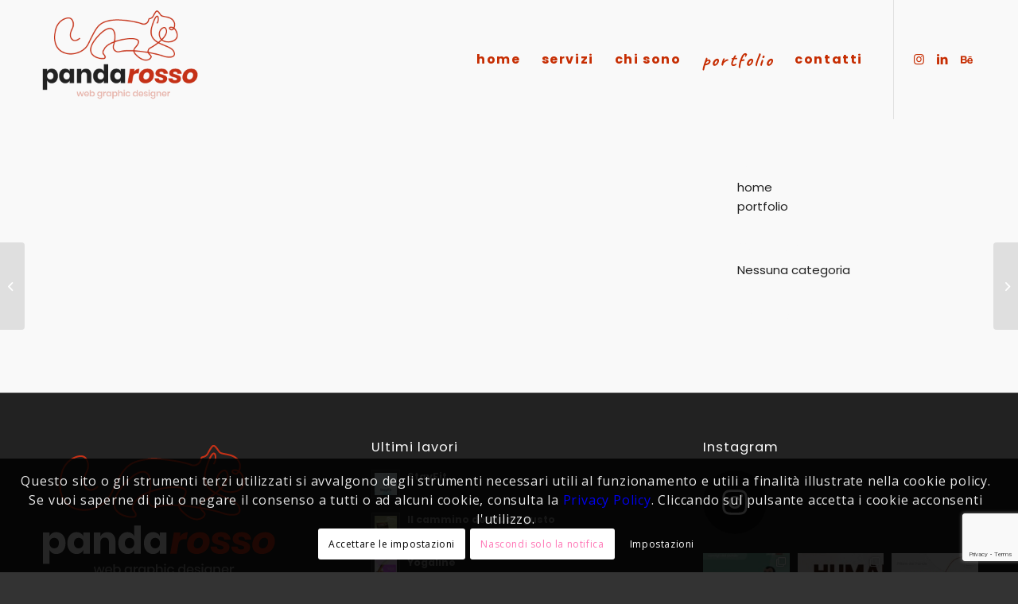

--- FILE ---
content_type: text/html; charset=UTF-8
request_url: https://pandarosso.it/portfolio-articoli/alterego/
body_size: 23605
content:
<!DOCTYPE html>
<html lang="it-IT" class="html_stretched responsive av-preloader-disabled av-default-lightbox  html_header_top html_logo_left html_main_nav_header html_menu_right html_custom html_header_sticky html_header_shrinking html_mobile_menu_tablet html_header_searchicon_disabled html_content_align_center html_header_unstick_top_disabled html_header_stretch_disabled html_minimal_header html_av-overlay-side html_av-overlay-side-minimal html_av-submenu-noclone html_entry_id_2237 av-cookies-consent-show-message-bar av-cookies-cookie-consent-enabled av-cookies-can-opt-out av-cookies-user-silent-accept avia-cookie-check-browser-settings av-no-preview html_text_menu_active ">
<head>
<meta charset="UTF-8" />


<!-- mobile setting -->
<meta name="viewport" content="width=device-width, initial-scale=1">

<!-- Scripts/CSS and wp_head hook -->
<meta name='robots' content='index, follow, max-image-preview:large, max-snippet:-1, max-video-preview:-1' />
	<style>img:is([sizes="auto" i], [sizes^="auto," i]) { contain-intrinsic-size: 3000px 1500px }</style>
	
				<script type='text/javascript'>

				function avia_cookie_check_sessionStorage()
				{
					//	FF throws error when all cookies blocked !!
					var sessionBlocked = false;
					try
					{
						var test = sessionStorage.getItem( 'aviaCookieRefused' ) != null;
					}
					catch(e)
					{
						sessionBlocked = true;
					}
					
					var aviaCookieRefused = ! sessionBlocked ? sessionStorage.getItem( 'aviaCookieRefused' ) : null;
					
					var html = document.getElementsByTagName('html')[0];

					/**
					 * Set a class to avoid calls to sessionStorage
					 */
					if( sessionBlocked || aviaCookieRefused )
					{
						if( html.className.indexOf('av-cookies-session-refused') < 0 )
						{
							html.className += ' av-cookies-session-refused';
						}
					}
					
					if( sessionBlocked || aviaCookieRefused || document.cookie.match(/aviaCookieConsent/) )
					{
						if( html.className.indexOf('av-cookies-user-silent-accept') >= 0 )
						{
							 html.className = html.className.replace(/\bav-cookies-user-silent-accept\b/g, '');
						}
					}
				}

				avia_cookie_check_sessionStorage();

			</script>
			
	<!-- This site is optimized with the Yoast SEO plugin v24.6 - https://yoast.com/wordpress/plugins/seo/ -->
	<title>AlterEgo - Panda Rosso</title>
	<link rel="canonical" href="https://pandarosso.it/portfolio-articoli/alterego/" />
	<meta property="og:locale" content="it_IT" />
	<meta property="og:type" content="article" />
	<meta property="og:title" content="AlterEgo - Panda Rosso" />
	<meta property="og:url" content="https://pandarosso.it/portfolio-articoli/alterego/" />
	<meta property="og:site_name" content="Panda Rosso" />
	<meta property="article:modified_time" content="2021-06-15T08:36:40+00:00" />
	<meta property="og:image" content="https://pandarosso.it/wp-content/uploads/2021/05/landingpage-1.png" />
	<meta property="og:image:width" content="1920" />
	<meta property="og:image:height" content="1440" />
	<meta property="og:image:type" content="image/png" />
	<meta name="twitter:card" content="summary_large_image" />
	<script type="application/ld+json" class="yoast-schema-graph">{"@context":"https://schema.org","@graph":[{"@type":"WebPage","@id":"https://pandarosso.it/portfolio-articoli/alterego/","url":"https://pandarosso.it/portfolio-articoli/alterego/","name":"AlterEgo - Panda Rosso","isPartOf":{"@id":"https://pandarosso.it/#website"},"primaryImageOfPage":{"@id":"https://pandarosso.it/portfolio-articoli/alterego/#primaryimage"},"image":{"@id":"https://pandarosso.it/portfolio-articoli/alterego/#primaryimage"},"thumbnailUrl":"https://pandarosso.it/wp-content/uploads/2021/05/landingpage-1.png","datePublished":"2021-05-25T13:19:25+00:00","dateModified":"2021-06-15T08:36:40+00:00","breadcrumb":{"@id":"https://pandarosso.it/portfolio-articoli/alterego/#breadcrumb"},"inLanguage":"it-IT","potentialAction":[{"@type":"ReadAction","target":["https://pandarosso.it/portfolio-articoli/alterego/"]}]},{"@type":"ImageObject","inLanguage":"it-IT","@id":"https://pandarosso.it/portfolio-articoli/alterego/#primaryimage","url":"https://pandarosso.it/wp-content/uploads/2021/05/landingpage-1.png","contentUrl":"https://pandarosso.it/wp-content/uploads/2021/05/landingpage-1.png","width":1920,"height":1440,"caption":"AlterEgo-landingpage"},{"@type":"BreadcrumbList","@id":"https://pandarosso.it/portfolio-articoli/alterego/#breadcrumb","itemListElement":[{"@type":"ListItem","position":1,"name":"Home","item":"https://pandarosso.it/"},{"@type":"ListItem","position":2,"name":"AlterEgo"}]},{"@type":"WebSite","@id":"https://pandarosso.it/#website","url":"https://pandarosso.it/","name":"Panda Rosso","description":"Web graphic designer","publisher":{"@id":"https://pandarosso.it/#organization"},"potentialAction":[{"@type":"SearchAction","target":{"@type":"EntryPoint","urlTemplate":"https://pandarosso.it/?s={search_term_string}"},"query-input":{"@type":"PropertyValueSpecification","valueRequired":true,"valueName":"search_term_string"}}],"inLanguage":"it-IT"},{"@type":"Organization","@id":"https://pandarosso.it/#organization","name":"Panda Rosso","url":"https://pandarosso.it/","logo":{"@type":"ImageObject","inLanguage":"it-IT","@id":"https://pandarosso.it/#/schema/logo/image/","url":"https://pandarosso.it/wp-content/uploads/2021/05/logo-pandarosso.it_.png","contentUrl":"https://pandarosso.it/wp-content/uploads/2021/05/logo-pandarosso.it_.png","width":300,"height":225,"caption":"Panda Rosso"},"image":{"@id":"https://pandarosso.it/#/schema/logo/image/"},"sameAs":["https://www.instagram.com/pandarosso.it/","https://www.linkedin.com/in/martina-bulgarelli-141bb4203/"]}]}</script>
	<!-- / Yoast SEO plugin. -->


<link href='https://fonts.gstatic.com' crossorigin rel='preconnect' />
<link rel="alternate" type="application/rss+xml" title="Panda Rosso &raquo; Feed" href="https://pandarosso.it/feed/" />
<link rel="alternate" type="application/rss+xml" title="Panda Rosso &raquo; Feed dei commenti" href="https://pandarosso.it/comments/feed/" />

<!-- google webfont font replacement -->

			<script type='text/javascript'>

				(function() {
					
					/*	check if webfonts are disabled by user setting via cookie - or user must opt in.	*/
					var html = document.getElementsByTagName('html')[0];
					var cookie_check = html.className.indexOf('av-cookies-needs-opt-in') >= 0 || html.className.indexOf('av-cookies-can-opt-out') >= 0;
					var allow_continue = true;
					var silent_accept_cookie = html.className.indexOf('av-cookies-user-silent-accept') >= 0;

					if( cookie_check && ! silent_accept_cookie )
					{
						if( ! document.cookie.match(/aviaCookieConsent/) || html.className.indexOf('av-cookies-session-refused') >= 0 )
						{
							allow_continue = false;
						}
						else
						{
							if( ! document.cookie.match(/aviaPrivacyRefuseCookiesHideBar/) )
							{
								allow_continue = false;
							}
							else if( ! document.cookie.match(/aviaPrivacyEssentialCookiesEnabled/) )
							{
								allow_continue = false;
							}
							else if( document.cookie.match(/aviaPrivacyGoogleWebfontsDisabled/) )
							{
								allow_continue = false;
							}
						}
					}
					
					if( allow_continue )
					{
						var f = document.createElement('link');
					
						f.type 	= 'text/css';
						f.rel 	= 'stylesheet';
						f.href 	= '//fonts.googleapis.com/css?family=Open+Sans:400,600';
						f.id 	= 'avia-google-webfont';

						document.getElementsByTagName('head')[0].appendChild(f);
					}
				})();
			
			</script>
			<script type="text/javascript">
/* <![CDATA[ */
window._wpemojiSettings = {"baseUrl":"https:\/\/s.w.org\/images\/core\/emoji\/15.0.3\/72x72\/","ext":".png","svgUrl":"https:\/\/s.w.org\/images\/core\/emoji\/15.0.3\/svg\/","svgExt":".svg","source":{"concatemoji":"https:\/\/pandarosso.it\/wp-includes\/js\/wp-emoji-release.min.js?ver=6.7.4"}};
/*! This file is auto-generated */
!function(i,n){var o,s,e;function c(e){try{var t={supportTests:e,timestamp:(new Date).valueOf()};sessionStorage.setItem(o,JSON.stringify(t))}catch(e){}}function p(e,t,n){e.clearRect(0,0,e.canvas.width,e.canvas.height),e.fillText(t,0,0);var t=new Uint32Array(e.getImageData(0,0,e.canvas.width,e.canvas.height).data),r=(e.clearRect(0,0,e.canvas.width,e.canvas.height),e.fillText(n,0,0),new Uint32Array(e.getImageData(0,0,e.canvas.width,e.canvas.height).data));return t.every(function(e,t){return e===r[t]})}function u(e,t,n){switch(t){case"flag":return n(e,"\ud83c\udff3\ufe0f\u200d\u26a7\ufe0f","\ud83c\udff3\ufe0f\u200b\u26a7\ufe0f")?!1:!n(e,"\ud83c\uddfa\ud83c\uddf3","\ud83c\uddfa\u200b\ud83c\uddf3")&&!n(e,"\ud83c\udff4\udb40\udc67\udb40\udc62\udb40\udc65\udb40\udc6e\udb40\udc67\udb40\udc7f","\ud83c\udff4\u200b\udb40\udc67\u200b\udb40\udc62\u200b\udb40\udc65\u200b\udb40\udc6e\u200b\udb40\udc67\u200b\udb40\udc7f");case"emoji":return!n(e,"\ud83d\udc26\u200d\u2b1b","\ud83d\udc26\u200b\u2b1b")}return!1}function f(e,t,n){var r="undefined"!=typeof WorkerGlobalScope&&self instanceof WorkerGlobalScope?new OffscreenCanvas(300,150):i.createElement("canvas"),a=r.getContext("2d",{willReadFrequently:!0}),o=(a.textBaseline="top",a.font="600 32px Arial",{});return e.forEach(function(e){o[e]=t(a,e,n)}),o}function t(e){var t=i.createElement("script");t.src=e,t.defer=!0,i.head.appendChild(t)}"undefined"!=typeof Promise&&(o="wpEmojiSettingsSupports",s=["flag","emoji"],n.supports={everything:!0,everythingExceptFlag:!0},e=new Promise(function(e){i.addEventListener("DOMContentLoaded",e,{once:!0})}),new Promise(function(t){var n=function(){try{var e=JSON.parse(sessionStorage.getItem(o));if("object"==typeof e&&"number"==typeof e.timestamp&&(new Date).valueOf()<e.timestamp+604800&&"object"==typeof e.supportTests)return e.supportTests}catch(e){}return null}();if(!n){if("undefined"!=typeof Worker&&"undefined"!=typeof OffscreenCanvas&&"undefined"!=typeof URL&&URL.createObjectURL&&"undefined"!=typeof Blob)try{var e="postMessage("+f.toString()+"("+[JSON.stringify(s),u.toString(),p.toString()].join(",")+"));",r=new Blob([e],{type:"text/javascript"}),a=new Worker(URL.createObjectURL(r),{name:"wpTestEmojiSupports"});return void(a.onmessage=function(e){c(n=e.data),a.terminate(),t(n)})}catch(e){}c(n=f(s,u,p))}t(n)}).then(function(e){for(var t in e)n.supports[t]=e[t],n.supports.everything=n.supports.everything&&n.supports[t],"flag"!==t&&(n.supports.everythingExceptFlag=n.supports.everythingExceptFlag&&n.supports[t]);n.supports.everythingExceptFlag=n.supports.everythingExceptFlag&&!n.supports.flag,n.DOMReady=!1,n.readyCallback=function(){n.DOMReady=!0}}).then(function(){return e}).then(function(){var e;n.supports.everything||(n.readyCallback(),(e=n.source||{}).concatemoji?t(e.concatemoji):e.wpemoji&&e.twemoji&&(t(e.twemoji),t(e.wpemoji)))}))}((window,document),window._wpemojiSettings);
/* ]]> */
</script>
<link rel='stylesheet' id='sbi_styles-css' href='https://pandarosso.it/wp-content/plugins/instagram-feed/css/sbi-styles.min.css?ver=6.7.1' type='text/css' media='all' />
<style id='wp-emoji-styles-inline-css' type='text/css'>

	img.wp-smiley, img.emoji {
		display: inline !important;
		border: none !important;
		box-shadow: none !important;
		height: 1em !important;
		width: 1em !important;
		margin: 0 0.07em !important;
		vertical-align: -0.1em !important;
		background: none !important;
		padding: 0 !important;
	}
</style>
<link rel='stylesheet' id='contact-form-7-css' href='https://pandarosso.it/wp-content/plugins/contact-form-7/includes/css/styles.css?ver=6.0.4' type='text/css' media='all' />
<link rel='stylesheet' id='seo-breadcrumbs-styles-css' href='https://pandarosso.it/wp-content/plugins/seo-breadcrumbs/css/seo-breadcrumbs-styles.css?ver=6.7.4' type='text/css' media='all' />
<link rel='stylesheet' id='tablepress-default-css' href='https://pandarosso.it/wp-content/plugins/tablepress/css/build/default.css?ver=3.0.4' type='text/css' media='all' />
<link rel='stylesheet' id='avia-merged-styles-css' href='https://pandarosso.it/wp-content/uploads/dynamic_avia/avia-merged-styles-c11e32f1db4c39cc9c07eed1fa95a038---6443bca340821.css' type='text/css' media='all' />
<script type="text/javascript" src="https://pandarosso.it/wp-includes/js/jquery/jquery.min.js?ver=3.7.1" id="jquery-core-js"></script>
<script type="text/javascript" src="https://pandarosso.it/wp-includes/js/jquery/jquery-migrate.min.js?ver=3.4.1" id="jquery-migrate-js"></script>
<link rel="https://api.w.org/" href="https://pandarosso.it/wp-json/" /><link rel="alternate" title="JSON" type="application/json" href="https://pandarosso.it/wp-json/wp/v2/portfolio/2237" /><link rel="EditURI" type="application/rsd+xml" title="RSD" href="https://pandarosso.it/xmlrpc.php?rsd" />
<meta name="generator" content="WordPress 6.7.4" />
<link rel='shortlink' href='https://pandarosso.it/?p=2237' />
<link rel="alternate" title="oEmbed (JSON)" type="application/json+oembed" href="https://pandarosso.it/wp-json/oembed/1.0/embed?url=https%3A%2F%2Fpandarosso.it%2Fportfolio-articoli%2Falterego%2F" />
<link rel="alternate" title="oEmbed (XML)" type="text/xml+oembed" href="https://pandarosso.it/wp-json/oembed/1.0/embed?url=https%3A%2F%2Fpandarosso.it%2Fportfolio-articoli%2Falterego%2F&#038;format=xml" />
		<script>
			document.documentElement.className = document.documentElement.className.replace('no-js', 'js');
		</script>
				<style>
			.no-js img.lazyload {
				display: none;
			}

			figure.wp-block-image img.lazyloading {
				min-width: 150px;
			}

						.lazyload, .lazyloading {
				opacity: 0;
			}

			.lazyloaded {
				opacity: 1;
				transition: opacity 400ms;
				transition-delay: 0ms;
			}

					</style>
		<link rel="profile" href="http://gmpg.org/xfn/11" />
<link rel="alternate" type="application/rss+xml" title="Panda Rosso RSS2 Feed" href="https://pandarosso.it/feed/" />
<link rel="pingback" href="https://pandarosso.it/xmlrpc.php" />

<style type='text/css' media='screen'>
 #top #header_main > .container, #top #header_main > .container .main_menu  .av-main-nav > li > a, #top #header_main #menu-item-shop .cart_dropdown_link{ height:150px; line-height: 150px; }
 .html_top_nav_header .av-logo-container{ height:150px;  }
 .html_header_top.html_header_sticky #top #wrap_all #main{ padding-top:148px; } 
</style>
<!--[if lt IE 9]><script src="https://pandarosso.it/wp-content/themes/enfold/js/html5shiv.js"></script><![endif]-->
<link rel="icon" href="https://pandarosso.it/wp-content/uploads/2021/05/favicon-pandarosso.it_-1-e1620929839738.png" type="image/png">

<!-- To speed up the rendering and to display the site as fast as possible to the user we include some styles and scripts for above the fold content inline -->
<script type="text/javascript">'use strict';var avia_is_mobile=!1;if(/Android|webOS|iPhone|iPad|iPod|BlackBerry|IEMobile|Opera Mini/i.test(navigator.userAgent)&&'ontouchstart' in document.documentElement){avia_is_mobile=!0;document.documentElement.className+=' avia_mobile '}
else{document.documentElement.className+=' avia_desktop '};document.documentElement.className+=' js_active ';(function(){var e=['-webkit-','-moz-','-ms-',''],n='';for(var t in e){if(e[t]+'transform' in document.documentElement.style){document.documentElement.className+=' avia_transform ';n=e[t]+'transform'};if(e[t]+'perspective' in document.documentElement.style)document.documentElement.className+=' avia_transform3d '};if(typeof document.getElementsByClassName=='function'&&typeof document.documentElement.getBoundingClientRect=='function'&&avia_is_mobile==!1){if(n&&window.innerHeight>0){setTimeout(function(){var e=0,o={},a=0,t=document.getElementsByClassName('av-parallax'),i=window.pageYOffset||document.documentElement.scrollTop;for(e=0;e<t.length;e++){t[e].style.top='0px';o=t[e].getBoundingClientRect();a=Math.ceil((window.innerHeight+i-o.top)*0.3);t[e].style[n]='translate(0px, '+a+'px)';t[e].style.top='auto';t[e].className+=' enabled-parallax '}},50)}}})();</script>		<style type="text/css" id="wp-custom-css">
			/* stili generali*/

.avia-menu-text:hover{
color: #222222 !important;
}

p{
	font-size: 16px !important;
}


h5{
	font-size: 20px !important;
	font-weight: 400;
	line-height: 1.5;
}

.rotor h1{
	font-size: 35px !important;
	font-weight: 600 !important;
}

/* vocemenu_portfolio */

.special a{
	font-family: 'Caveat', italic !important;
	font-size: 24px !important;
	font-weight: bold !important;
}


/* bottoni */


.avia-button{
	border: none !important;	
}

.avia-button:hover{
	border: none !important;
	background-color: #222222 !important;
} 

.avia_iconbox_title{
	font-family: 'Poppins' !important;
	font-size: 16px !important;
	font-weight: 500;
	letter-spacing: 0.5px;
}


/* aspetto bottone contatti */

.wpcf7-submit{
	background-color: #57a690 !important;
	font-family: 'Poppins' !important;
	font-weight: bold !important;
	font-size: 15px !important;
	padding: 15px 30px 13px !important;
	margin: 3px 0px !important;
}

.wpcf7-submit:hover{
	background-color: #222222 !important;
	
}

/* padding miafoto */

#chi-sono.avia-section-large .content, .avia-section-large .sidebar{
	padding-bottom: 0px !important;
	padding-top: 30px;
}

#top #main .avia-section .template-page{
	padding-bottom: 0px !important;
}

/* aspetto categorie portfolio */

 #js_sort_items{
	background: none !important;
	display: flex;
	justify-content: space-around;
	color: #222222 !important;
	font-weight: 600 !important;
	font-size: 15px;
	margin-bottom: 60px;	
} 


#js_sort_items span:hover{
	color: #57a690 !important;
	
}

.active_sort {
 color: #57a690 !important;	
}

/* aspetto categorie portfolio _ mobile*/

@media (max-width: 479px){
	
	.sort_by_cat {
		display: flex !important;
		flex-direction: column !important;
		text-align: center !important;
	}
	
	 #js_sort_items{
		font-size: 10px !important;
		padding: 2px !important;
		margin-bottom: 5px !important;
		
	}
	
}



/*separatori nascosti categ portfolio */

.text-sep{
	font-size: 0; 
	margin-right: 20px !important;
}

.avia-hide-popup-close{
	background-color: #000 !important;
	color: #f9f9f9 !important;
}
.tab {
	background-color: #000 !important;
	color: #f9f9f9 !important;
}

.active_tab_content{
	background-color: #000 !important;
	color: #f9f9f9 !important;
}

/* titoli portfolio nascosti */

.grid-entry .inner-entry
{
	box-shadow: none !important; 
}
 .grid-content{
	visibility: hidden !important;
	 display: none !important;
}

.portfolio-preview-title{
	display: none !important;
	cursor: none !important;
}

.main_color .inner-entry{
	background-color: #f9f9f9 !important;
}


/*icone-social */

@avia-menu-text  {
font-family: 'Caveat', cursive; src: url(https://pandarosso.it/portfolio/wp-content/themes/enfold-child/fonts/caveat/Caveat-Bold.ttf);
}

#top #wrap_all .av-social-link-instagram a {
    color: #c62d02;
}
#top #wrap_all .av-social-link-instagram:hover a {
    color: #f9f9f9;
    background-color: #222222;
}

#top #wrap_all .av-social-link-linkedin a {
    color: #c62d02;
}
#top #wrap_all .av-social-link-linkedin:hover a {
    color: #f9f9f9;
    background-color: #222222;
}

#top #wrap_all .av-social-link-behance  a {
    color: #c62d02;
}
#top #wrap_all .av-social-link-behance:hover a {
    color: #f9f9f9;
    background-color: #222222;
}

#top #wrap_all .av-social-link-facebook a {
    color: #c62d02;
}
#top #wrap_all .av-social-link-facebook:hover a {
    color: #f9f9f9;
    background-color: #222222;
}




/* date ultimi lavori */

.news-time{
	visibility: hidden !important;	
}

/* instagram footer */

/*#top #wrap_all .all_colors h3{
	color: #f9f9f9 !important;
} */

	
		</style>
			<!-- Fonts Plugin CSS - https://fontsplugin.com/ -->
	<style>
		/* Cached: January 30, 2026 at 7:39am */
/* cyrillic-ext */
@font-face {
  font-family: 'Caveat';
  font-style: normal;
  font-weight: 400;
  font-display: swap;
  src: url(https://fonts.gstatic.com/s/caveat/v23/Wnz6HAc5bAfYB2Q7azYYmg8.woff2) format('woff2');
  unicode-range: U+0460-052F, U+1C80-1C8A, U+20B4, U+2DE0-2DFF, U+A640-A69F, U+FE2E-FE2F;
}
/* cyrillic */
@font-face {
  font-family: 'Caveat';
  font-style: normal;
  font-weight: 400;
  font-display: swap;
  src: url(https://fonts.gstatic.com/s/caveat/v23/Wnz6HAc5bAfYB2Q7YjYYmg8.woff2) format('woff2');
  unicode-range: U+0301, U+0400-045F, U+0490-0491, U+04B0-04B1, U+2116;
}
/* latin-ext */
@font-face {
  font-family: 'Caveat';
  font-style: normal;
  font-weight: 400;
  font-display: swap;
  src: url(https://fonts.gstatic.com/s/caveat/v23/Wnz6HAc5bAfYB2Q7aDYYmg8.woff2) format('woff2');
  unicode-range: U+0100-02BA, U+02BD-02C5, U+02C7-02CC, U+02CE-02D7, U+02DD-02FF, U+0304, U+0308, U+0329, U+1D00-1DBF, U+1E00-1E9F, U+1EF2-1EFF, U+2020, U+20A0-20AB, U+20AD-20C0, U+2113, U+2C60-2C7F, U+A720-A7FF;
}
/* latin */
@font-face {
  font-family: 'Caveat';
  font-style: normal;
  font-weight: 400;
  font-display: swap;
  src: url(https://fonts.gstatic.com/s/caveat/v23/Wnz6HAc5bAfYB2Q7ZjYY.woff2) format('woff2');
  unicode-range: U+0000-00FF, U+0131, U+0152-0153, U+02BB-02BC, U+02C6, U+02DA, U+02DC, U+0304, U+0308, U+0329, U+2000-206F, U+20AC, U+2122, U+2191, U+2193, U+2212, U+2215, U+FEFF, U+FFFD;
}
/* cyrillic-ext */
@font-face {
  font-family: 'Caveat';
  font-style: normal;
  font-weight: 500;
  font-display: swap;
  src: url(https://fonts.gstatic.com/s/caveat/v23/Wnz6HAc5bAfYB2Q7azYYmg8.woff2) format('woff2');
  unicode-range: U+0460-052F, U+1C80-1C8A, U+20B4, U+2DE0-2DFF, U+A640-A69F, U+FE2E-FE2F;
}
/* cyrillic */
@font-face {
  font-family: 'Caveat';
  font-style: normal;
  font-weight: 500;
  font-display: swap;
  src: url(https://fonts.gstatic.com/s/caveat/v23/Wnz6HAc5bAfYB2Q7YjYYmg8.woff2) format('woff2');
  unicode-range: U+0301, U+0400-045F, U+0490-0491, U+04B0-04B1, U+2116;
}
/* latin-ext */
@font-face {
  font-family: 'Caveat';
  font-style: normal;
  font-weight: 500;
  font-display: swap;
  src: url(https://fonts.gstatic.com/s/caveat/v23/Wnz6HAc5bAfYB2Q7aDYYmg8.woff2) format('woff2');
  unicode-range: U+0100-02BA, U+02BD-02C5, U+02C7-02CC, U+02CE-02D7, U+02DD-02FF, U+0304, U+0308, U+0329, U+1D00-1DBF, U+1E00-1E9F, U+1EF2-1EFF, U+2020, U+20A0-20AB, U+20AD-20C0, U+2113, U+2C60-2C7F, U+A720-A7FF;
}
/* latin */
@font-face {
  font-family: 'Caveat';
  font-style: normal;
  font-weight: 500;
  font-display: swap;
  src: url(https://fonts.gstatic.com/s/caveat/v23/Wnz6HAc5bAfYB2Q7ZjYY.woff2) format('woff2');
  unicode-range: U+0000-00FF, U+0131, U+0152-0153, U+02BB-02BC, U+02C6, U+02DA, U+02DC, U+0304, U+0308, U+0329, U+2000-206F, U+20AC, U+2122, U+2191, U+2193, U+2212, U+2215, U+FEFF, U+FFFD;
}
/* cyrillic-ext */
@font-face {
  font-family: 'Caveat';
  font-style: normal;
  font-weight: 600;
  font-display: swap;
  src: url(https://fonts.gstatic.com/s/caveat/v23/Wnz6HAc5bAfYB2Q7azYYmg8.woff2) format('woff2');
  unicode-range: U+0460-052F, U+1C80-1C8A, U+20B4, U+2DE0-2DFF, U+A640-A69F, U+FE2E-FE2F;
}
/* cyrillic */
@font-face {
  font-family: 'Caveat';
  font-style: normal;
  font-weight: 600;
  font-display: swap;
  src: url(https://fonts.gstatic.com/s/caveat/v23/Wnz6HAc5bAfYB2Q7YjYYmg8.woff2) format('woff2');
  unicode-range: U+0301, U+0400-045F, U+0490-0491, U+04B0-04B1, U+2116;
}
/* latin-ext */
@font-face {
  font-family: 'Caveat';
  font-style: normal;
  font-weight: 600;
  font-display: swap;
  src: url(https://fonts.gstatic.com/s/caveat/v23/Wnz6HAc5bAfYB2Q7aDYYmg8.woff2) format('woff2');
  unicode-range: U+0100-02BA, U+02BD-02C5, U+02C7-02CC, U+02CE-02D7, U+02DD-02FF, U+0304, U+0308, U+0329, U+1D00-1DBF, U+1E00-1E9F, U+1EF2-1EFF, U+2020, U+20A0-20AB, U+20AD-20C0, U+2113, U+2C60-2C7F, U+A720-A7FF;
}
/* latin */
@font-face {
  font-family: 'Caveat';
  font-style: normal;
  font-weight: 600;
  font-display: swap;
  src: url(https://fonts.gstatic.com/s/caveat/v23/Wnz6HAc5bAfYB2Q7ZjYY.woff2) format('woff2');
  unicode-range: U+0000-00FF, U+0131, U+0152-0153, U+02BB-02BC, U+02C6, U+02DA, U+02DC, U+0304, U+0308, U+0329, U+2000-206F, U+20AC, U+2122, U+2191, U+2193, U+2212, U+2215, U+FEFF, U+FFFD;
}
/* cyrillic-ext */
@font-face {
  font-family: 'Caveat';
  font-style: normal;
  font-weight: 700;
  font-display: swap;
  src: url(https://fonts.gstatic.com/s/caveat/v23/Wnz6HAc5bAfYB2Q7azYYmg8.woff2) format('woff2');
  unicode-range: U+0460-052F, U+1C80-1C8A, U+20B4, U+2DE0-2DFF, U+A640-A69F, U+FE2E-FE2F;
}
/* cyrillic */
@font-face {
  font-family: 'Caveat';
  font-style: normal;
  font-weight: 700;
  font-display: swap;
  src: url(https://fonts.gstatic.com/s/caveat/v23/Wnz6HAc5bAfYB2Q7YjYYmg8.woff2) format('woff2');
  unicode-range: U+0301, U+0400-045F, U+0490-0491, U+04B0-04B1, U+2116;
}
/* latin-ext */
@font-face {
  font-family: 'Caveat';
  font-style: normal;
  font-weight: 700;
  font-display: swap;
  src: url(https://fonts.gstatic.com/s/caveat/v23/Wnz6HAc5bAfYB2Q7aDYYmg8.woff2) format('woff2');
  unicode-range: U+0100-02BA, U+02BD-02C5, U+02C7-02CC, U+02CE-02D7, U+02DD-02FF, U+0304, U+0308, U+0329, U+1D00-1DBF, U+1E00-1E9F, U+1EF2-1EFF, U+2020, U+20A0-20AB, U+20AD-20C0, U+2113, U+2C60-2C7F, U+A720-A7FF;
}
/* latin */
@font-face {
  font-family: 'Caveat';
  font-style: normal;
  font-weight: 700;
  font-display: swap;
  src: url(https://fonts.gstatic.com/s/caveat/v23/Wnz6HAc5bAfYB2Q7ZjYY.woff2) format('woff2');
  unicode-range: U+0000-00FF, U+0131, U+0152-0153, U+02BB-02BC, U+02C6, U+02DA, U+02DC, U+0304, U+0308, U+0329, U+2000-206F, U+20AC, U+2122, U+2191, U+2193, U+2212, U+2215, U+FEFF, U+FFFD;
}
/* devanagari */
@font-face {
  font-family: 'Poppins';
  font-style: italic;
  font-weight: 100;
  font-display: swap;
  src: url(https://fonts.gstatic.com/s/poppins/v24/pxiAyp8kv8JHgFVrJJLmE0tDMPKzSQ.woff2) format('woff2');
  unicode-range: U+0900-097F, U+1CD0-1CF9, U+200C-200D, U+20A8, U+20B9, U+20F0, U+25CC, U+A830-A839, U+A8E0-A8FF, U+11B00-11B09;
}
/* latin-ext */
@font-face {
  font-family: 'Poppins';
  font-style: italic;
  font-weight: 100;
  font-display: swap;
  src: url(https://fonts.gstatic.com/s/poppins/v24/pxiAyp8kv8JHgFVrJJLmE0tMMPKzSQ.woff2) format('woff2');
  unicode-range: U+0100-02BA, U+02BD-02C5, U+02C7-02CC, U+02CE-02D7, U+02DD-02FF, U+0304, U+0308, U+0329, U+1D00-1DBF, U+1E00-1E9F, U+1EF2-1EFF, U+2020, U+20A0-20AB, U+20AD-20C0, U+2113, U+2C60-2C7F, U+A720-A7FF;
}
/* latin */
@font-face {
  font-family: 'Poppins';
  font-style: italic;
  font-weight: 100;
  font-display: swap;
  src: url(https://fonts.gstatic.com/s/poppins/v24/pxiAyp8kv8JHgFVrJJLmE0tCMPI.woff2) format('woff2');
  unicode-range: U+0000-00FF, U+0131, U+0152-0153, U+02BB-02BC, U+02C6, U+02DA, U+02DC, U+0304, U+0308, U+0329, U+2000-206F, U+20AC, U+2122, U+2191, U+2193, U+2212, U+2215, U+FEFF, U+FFFD;
}
/* devanagari */
@font-face {
  font-family: 'Poppins';
  font-style: italic;
  font-weight: 200;
  font-display: swap;
  src: url(https://fonts.gstatic.com/s/poppins/v24/pxiDyp8kv8JHgFVrJJLmv1pVFteOcEg.woff2) format('woff2');
  unicode-range: U+0900-097F, U+1CD0-1CF9, U+200C-200D, U+20A8, U+20B9, U+20F0, U+25CC, U+A830-A839, U+A8E0-A8FF, U+11B00-11B09;
}
/* latin-ext */
@font-face {
  font-family: 'Poppins';
  font-style: italic;
  font-weight: 200;
  font-display: swap;
  src: url(https://fonts.gstatic.com/s/poppins/v24/pxiDyp8kv8JHgFVrJJLmv1pVGdeOcEg.woff2) format('woff2');
  unicode-range: U+0100-02BA, U+02BD-02C5, U+02C7-02CC, U+02CE-02D7, U+02DD-02FF, U+0304, U+0308, U+0329, U+1D00-1DBF, U+1E00-1E9F, U+1EF2-1EFF, U+2020, U+20A0-20AB, U+20AD-20C0, U+2113, U+2C60-2C7F, U+A720-A7FF;
}
/* latin */
@font-face {
  font-family: 'Poppins';
  font-style: italic;
  font-weight: 200;
  font-display: swap;
  src: url(https://fonts.gstatic.com/s/poppins/v24/pxiDyp8kv8JHgFVrJJLmv1pVF9eO.woff2) format('woff2');
  unicode-range: U+0000-00FF, U+0131, U+0152-0153, U+02BB-02BC, U+02C6, U+02DA, U+02DC, U+0304, U+0308, U+0329, U+2000-206F, U+20AC, U+2122, U+2191, U+2193, U+2212, U+2215, U+FEFF, U+FFFD;
}
/* devanagari */
@font-face {
  font-family: 'Poppins';
  font-style: italic;
  font-weight: 300;
  font-display: swap;
  src: url(https://fonts.gstatic.com/s/poppins/v24/pxiDyp8kv8JHgFVrJJLm21lVFteOcEg.woff2) format('woff2');
  unicode-range: U+0900-097F, U+1CD0-1CF9, U+200C-200D, U+20A8, U+20B9, U+20F0, U+25CC, U+A830-A839, U+A8E0-A8FF, U+11B00-11B09;
}
/* latin-ext */
@font-face {
  font-family: 'Poppins';
  font-style: italic;
  font-weight: 300;
  font-display: swap;
  src: url(https://fonts.gstatic.com/s/poppins/v24/pxiDyp8kv8JHgFVrJJLm21lVGdeOcEg.woff2) format('woff2');
  unicode-range: U+0100-02BA, U+02BD-02C5, U+02C7-02CC, U+02CE-02D7, U+02DD-02FF, U+0304, U+0308, U+0329, U+1D00-1DBF, U+1E00-1E9F, U+1EF2-1EFF, U+2020, U+20A0-20AB, U+20AD-20C0, U+2113, U+2C60-2C7F, U+A720-A7FF;
}
/* latin */
@font-face {
  font-family: 'Poppins';
  font-style: italic;
  font-weight: 300;
  font-display: swap;
  src: url(https://fonts.gstatic.com/s/poppins/v24/pxiDyp8kv8JHgFVrJJLm21lVF9eO.woff2) format('woff2');
  unicode-range: U+0000-00FF, U+0131, U+0152-0153, U+02BB-02BC, U+02C6, U+02DA, U+02DC, U+0304, U+0308, U+0329, U+2000-206F, U+20AC, U+2122, U+2191, U+2193, U+2212, U+2215, U+FEFF, U+FFFD;
}
/* devanagari */
@font-face {
  font-family: 'Poppins';
  font-style: italic;
  font-weight: 400;
  font-display: swap;
  src: url(https://fonts.gstatic.com/s/poppins/v24/pxiGyp8kv8JHgFVrJJLucXtAKPY.woff2) format('woff2');
  unicode-range: U+0900-097F, U+1CD0-1CF9, U+200C-200D, U+20A8, U+20B9, U+20F0, U+25CC, U+A830-A839, U+A8E0-A8FF, U+11B00-11B09;
}
/* latin-ext */
@font-face {
  font-family: 'Poppins';
  font-style: italic;
  font-weight: 400;
  font-display: swap;
  src: url(https://fonts.gstatic.com/s/poppins/v24/pxiGyp8kv8JHgFVrJJLufntAKPY.woff2) format('woff2');
  unicode-range: U+0100-02BA, U+02BD-02C5, U+02C7-02CC, U+02CE-02D7, U+02DD-02FF, U+0304, U+0308, U+0329, U+1D00-1DBF, U+1E00-1E9F, U+1EF2-1EFF, U+2020, U+20A0-20AB, U+20AD-20C0, U+2113, U+2C60-2C7F, U+A720-A7FF;
}
/* latin */
@font-face {
  font-family: 'Poppins';
  font-style: italic;
  font-weight: 400;
  font-display: swap;
  src: url(https://fonts.gstatic.com/s/poppins/v24/pxiGyp8kv8JHgFVrJJLucHtA.woff2) format('woff2');
  unicode-range: U+0000-00FF, U+0131, U+0152-0153, U+02BB-02BC, U+02C6, U+02DA, U+02DC, U+0304, U+0308, U+0329, U+2000-206F, U+20AC, U+2122, U+2191, U+2193, U+2212, U+2215, U+FEFF, U+FFFD;
}
/* devanagari */
@font-face {
  font-family: 'Poppins';
  font-style: italic;
  font-weight: 500;
  font-display: swap;
  src: url(https://fonts.gstatic.com/s/poppins/v24/pxiDyp8kv8JHgFVrJJLmg1hVFteOcEg.woff2) format('woff2');
  unicode-range: U+0900-097F, U+1CD0-1CF9, U+200C-200D, U+20A8, U+20B9, U+20F0, U+25CC, U+A830-A839, U+A8E0-A8FF, U+11B00-11B09;
}
/* latin-ext */
@font-face {
  font-family: 'Poppins';
  font-style: italic;
  font-weight: 500;
  font-display: swap;
  src: url(https://fonts.gstatic.com/s/poppins/v24/pxiDyp8kv8JHgFVrJJLmg1hVGdeOcEg.woff2) format('woff2');
  unicode-range: U+0100-02BA, U+02BD-02C5, U+02C7-02CC, U+02CE-02D7, U+02DD-02FF, U+0304, U+0308, U+0329, U+1D00-1DBF, U+1E00-1E9F, U+1EF2-1EFF, U+2020, U+20A0-20AB, U+20AD-20C0, U+2113, U+2C60-2C7F, U+A720-A7FF;
}
/* latin */
@font-face {
  font-family: 'Poppins';
  font-style: italic;
  font-weight: 500;
  font-display: swap;
  src: url(https://fonts.gstatic.com/s/poppins/v24/pxiDyp8kv8JHgFVrJJLmg1hVF9eO.woff2) format('woff2');
  unicode-range: U+0000-00FF, U+0131, U+0152-0153, U+02BB-02BC, U+02C6, U+02DA, U+02DC, U+0304, U+0308, U+0329, U+2000-206F, U+20AC, U+2122, U+2191, U+2193, U+2212, U+2215, U+FEFF, U+FFFD;
}
/* devanagari */
@font-face {
  font-family: 'Poppins';
  font-style: italic;
  font-weight: 600;
  font-display: swap;
  src: url(https://fonts.gstatic.com/s/poppins/v24/pxiDyp8kv8JHgFVrJJLmr19VFteOcEg.woff2) format('woff2');
  unicode-range: U+0900-097F, U+1CD0-1CF9, U+200C-200D, U+20A8, U+20B9, U+20F0, U+25CC, U+A830-A839, U+A8E0-A8FF, U+11B00-11B09;
}
/* latin-ext */
@font-face {
  font-family: 'Poppins';
  font-style: italic;
  font-weight: 600;
  font-display: swap;
  src: url(https://fonts.gstatic.com/s/poppins/v24/pxiDyp8kv8JHgFVrJJLmr19VGdeOcEg.woff2) format('woff2');
  unicode-range: U+0100-02BA, U+02BD-02C5, U+02C7-02CC, U+02CE-02D7, U+02DD-02FF, U+0304, U+0308, U+0329, U+1D00-1DBF, U+1E00-1E9F, U+1EF2-1EFF, U+2020, U+20A0-20AB, U+20AD-20C0, U+2113, U+2C60-2C7F, U+A720-A7FF;
}
/* latin */
@font-face {
  font-family: 'Poppins';
  font-style: italic;
  font-weight: 600;
  font-display: swap;
  src: url(https://fonts.gstatic.com/s/poppins/v24/pxiDyp8kv8JHgFVrJJLmr19VF9eO.woff2) format('woff2');
  unicode-range: U+0000-00FF, U+0131, U+0152-0153, U+02BB-02BC, U+02C6, U+02DA, U+02DC, U+0304, U+0308, U+0329, U+2000-206F, U+20AC, U+2122, U+2191, U+2193, U+2212, U+2215, U+FEFF, U+FFFD;
}
/* devanagari */
@font-face {
  font-family: 'Poppins';
  font-style: italic;
  font-weight: 700;
  font-display: swap;
  src: url(https://fonts.gstatic.com/s/poppins/v24/pxiDyp8kv8JHgFVrJJLmy15VFteOcEg.woff2) format('woff2');
  unicode-range: U+0900-097F, U+1CD0-1CF9, U+200C-200D, U+20A8, U+20B9, U+20F0, U+25CC, U+A830-A839, U+A8E0-A8FF, U+11B00-11B09;
}
/* latin-ext */
@font-face {
  font-family: 'Poppins';
  font-style: italic;
  font-weight: 700;
  font-display: swap;
  src: url(https://fonts.gstatic.com/s/poppins/v24/pxiDyp8kv8JHgFVrJJLmy15VGdeOcEg.woff2) format('woff2');
  unicode-range: U+0100-02BA, U+02BD-02C5, U+02C7-02CC, U+02CE-02D7, U+02DD-02FF, U+0304, U+0308, U+0329, U+1D00-1DBF, U+1E00-1E9F, U+1EF2-1EFF, U+2020, U+20A0-20AB, U+20AD-20C0, U+2113, U+2C60-2C7F, U+A720-A7FF;
}
/* latin */
@font-face {
  font-family: 'Poppins';
  font-style: italic;
  font-weight: 700;
  font-display: swap;
  src: url(https://fonts.gstatic.com/s/poppins/v24/pxiDyp8kv8JHgFVrJJLmy15VF9eO.woff2) format('woff2');
  unicode-range: U+0000-00FF, U+0131, U+0152-0153, U+02BB-02BC, U+02C6, U+02DA, U+02DC, U+0304, U+0308, U+0329, U+2000-206F, U+20AC, U+2122, U+2191, U+2193, U+2212, U+2215, U+FEFF, U+FFFD;
}
/* devanagari */
@font-face {
  font-family: 'Poppins';
  font-style: italic;
  font-weight: 800;
  font-display: swap;
  src: url(https://fonts.gstatic.com/s/poppins/v24/pxiDyp8kv8JHgFVrJJLm111VFteOcEg.woff2) format('woff2');
  unicode-range: U+0900-097F, U+1CD0-1CF9, U+200C-200D, U+20A8, U+20B9, U+20F0, U+25CC, U+A830-A839, U+A8E0-A8FF, U+11B00-11B09;
}
/* latin-ext */
@font-face {
  font-family: 'Poppins';
  font-style: italic;
  font-weight: 800;
  font-display: swap;
  src: url(https://fonts.gstatic.com/s/poppins/v24/pxiDyp8kv8JHgFVrJJLm111VGdeOcEg.woff2) format('woff2');
  unicode-range: U+0100-02BA, U+02BD-02C5, U+02C7-02CC, U+02CE-02D7, U+02DD-02FF, U+0304, U+0308, U+0329, U+1D00-1DBF, U+1E00-1E9F, U+1EF2-1EFF, U+2020, U+20A0-20AB, U+20AD-20C0, U+2113, U+2C60-2C7F, U+A720-A7FF;
}
/* latin */
@font-face {
  font-family: 'Poppins';
  font-style: italic;
  font-weight: 800;
  font-display: swap;
  src: url(https://fonts.gstatic.com/s/poppins/v24/pxiDyp8kv8JHgFVrJJLm111VF9eO.woff2) format('woff2');
  unicode-range: U+0000-00FF, U+0131, U+0152-0153, U+02BB-02BC, U+02C6, U+02DA, U+02DC, U+0304, U+0308, U+0329, U+2000-206F, U+20AC, U+2122, U+2191, U+2193, U+2212, U+2215, U+FEFF, U+FFFD;
}
/* devanagari */
@font-face {
  font-family: 'Poppins';
  font-style: italic;
  font-weight: 900;
  font-display: swap;
  src: url(https://fonts.gstatic.com/s/poppins/v24/pxiDyp8kv8JHgFVrJJLm81xVFteOcEg.woff2) format('woff2');
  unicode-range: U+0900-097F, U+1CD0-1CF9, U+200C-200D, U+20A8, U+20B9, U+20F0, U+25CC, U+A830-A839, U+A8E0-A8FF, U+11B00-11B09;
}
/* latin-ext */
@font-face {
  font-family: 'Poppins';
  font-style: italic;
  font-weight: 900;
  font-display: swap;
  src: url(https://fonts.gstatic.com/s/poppins/v24/pxiDyp8kv8JHgFVrJJLm81xVGdeOcEg.woff2) format('woff2');
  unicode-range: U+0100-02BA, U+02BD-02C5, U+02C7-02CC, U+02CE-02D7, U+02DD-02FF, U+0304, U+0308, U+0329, U+1D00-1DBF, U+1E00-1E9F, U+1EF2-1EFF, U+2020, U+20A0-20AB, U+20AD-20C0, U+2113, U+2C60-2C7F, U+A720-A7FF;
}
/* latin */
@font-face {
  font-family: 'Poppins';
  font-style: italic;
  font-weight: 900;
  font-display: swap;
  src: url(https://fonts.gstatic.com/s/poppins/v24/pxiDyp8kv8JHgFVrJJLm81xVF9eO.woff2) format('woff2');
  unicode-range: U+0000-00FF, U+0131, U+0152-0153, U+02BB-02BC, U+02C6, U+02DA, U+02DC, U+0304, U+0308, U+0329, U+2000-206F, U+20AC, U+2122, U+2191, U+2193, U+2212, U+2215, U+FEFF, U+FFFD;
}
/* devanagari */
@font-face {
  font-family: 'Poppins';
  font-style: normal;
  font-weight: 100;
  font-display: swap;
  src: url(https://fonts.gstatic.com/s/poppins/v24/pxiGyp8kv8JHgFVrLPTucXtAKPY.woff2) format('woff2');
  unicode-range: U+0900-097F, U+1CD0-1CF9, U+200C-200D, U+20A8, U+20B9, U+20F0, U+25CC, U+A830-A839, U+A8E0-A8FF, U+11B00-11B09;
}
/* latin-ext */
@font-face {
  font-family: 'Poppins';
  font-style: normal;
  font-weight: 100;
  font-display: swap;
  src: url(https://fonts.gstatic.com/s/poppins/v24/pxiGyp8kv8JHgFVrLPTufntAKPY.woff2) format('woff2');
  unicode-range: U+0100-02BA, U+02BD-02C5, U+02C7-02CC, U+02CE-02D7, U+02DD-02FF, U+0304, U+0308, U+0329, U+1D00-1DBF, U+1E00-1E9F, U+1EF2-1EFF, U+2020, U+20A0-20AB, U+20AD-20C0, U+2113, U+2C60-2C7F, U+A720-A7FF;
}
/* latin */
@font-face {
  font-family: 'Poppins';
  font-style: normal;
  font-weight: 100;
  font-display: swap;
  src: url(https://fonts.gstatic.com/s/poppins/v24/pxiGyp8kv8JHgFVrLPTucHtA.woff2) format('woff2');
  unicode-range: U+0000-00FF, U+0131, U+0152-0153, U+02BB-02BC, U+02C6, U+02DA, U+02DC, U+0304, U+0308, U+0329, U+2000-206F, U+20AC, U+2122, U+2191, U+2193, U+2212, U+2215, U+FEFF, U+FFFD;
}
/* devanagari */
@font-face {
  font-family: 'Poppins';
  font-style: normal;
  font-weight: 200;
  font-display: swap;
  src: url(https://fonts.gstatic.com/s/poppins/v24/pxiByp8kv8JHgFVrLFj_Z11lFc-K.woff2) format('woff2');
  unicode-range: U+0900-097F, U+1CD0-1CF9, U+200C-200D, U+20A8, U+20B9, U+20F0, U+25CC, U+A830-A839, U+A8E0-A8FF, U+11B00-11B09;
}
/* latin-ext */
@font-face {
  font-family: 'Poppins';
  font-style: normal;
  font-weight: 200;
  font-display: swap;
  src: url(https://fonts.gstatic.com/s/poppins/v24/pxiByp8kv8JHgFVrLFj_Z1JlFc-K.woff2) format('woff2');
  unicode-range: U+0100-02BA, U+02BD-02C5, U+02C7-02CC, U+02CE-02D7, U+02DD-02FF, U+0304, U+0308, U+0329, U+1D00-1DBF, U+1E00-1E9F, U+1EF2-1EFF, U+2020, U+20A0-20AB, U+20AD-20C0, U+2113, U+2C60-2C7F, U+A720-A7FF;
}
/* latin */
@font-face {
  font-family: 'Poppins';
  font-style: normal;
  font-weight: 200;
  font-display: swap;
  src: url(https://fonts.gstatic.com/s/poppins/v24/pxiByp8kv8JHgFVrLFj_Z1xlFQ.woff2) format('woff2');
  unicode-range: U+0000-00FF, U+0131, U+0152-0153, U+02BB-02BC, U+02C6, U+02DA, U+02DC, U+0304, U+0308, U+0329, U+2000-206F, U+20AC, U+2122, U+2191, U+2193, U+2212, U+2215, U+FEFF, U+FFFD;
}
/* devanagari */
@font-face {
  font-family: 'Poppins';
  font-style: normal;
  font-weight: 300;
  font-display: swap;
  src: url(https://fonts.gstatic.com/s/poppins/v24/pxiByp8kv8JHgFVrLDz8Z11lFc-K.woff2) format('woff2');
  unicode-range: U+0900-097F, U+1CD0-1CF9, U+200C-200D, U+20A8, U+20B9, U+20F0, U+25CC, U+A830-A839, U+A8E0-A8FF, U+11B00-11B09;
}
/* latin-ext */
@font-face {
  font-family: 'Poppins';
  font-style: normal;
  font-weight: 300;
  font-display: swap;
  src: url(https://fonts.gstatic.com/s/poppins/v24/pxiByp8kv8JHgFVrLDz8Z1JlFc-K.woff2) format('woff2');
  unicode-range: U+0100-02BA, U+02BD-02C5, U+02C7-02CC, U+02CE-02D7, U+02DD-02FF, U+0304, U+0308, U+0329, U+1D00-1DBF, U+1E00-1E9F, U+1EF2-1EFF, U+2020, U+20A0-20AB, U+20AD-20C0, U+2113, U+2C60-2C7F, U+A720-A7FF;
}
/* latin */
@font-face {
  font-family: 'Poppins';
  font-style: normal;
  font-weight: 300;
  font-display: swap;
  src: url(https://fonts.gstatic.com/s/poppins/v24/pxiByp8kv8JHgFVrLDz8Z1xlFQ.woff2) format('woff2');
  unicode-range: U+0000-00FF, U+0131, U+0152-0153, U+02BB-02BC, U+02C6, U+02DA, U+02DC, U+0304, U+0308, U+0329, U+2000-206F, U+20AC, U+2122, U+2191, U+2193, U+2212, U+2215, U+FEFF, U+FFFD;
}
/* devanagari */
@font-face {
  font-family: 'Poppins';
  font-style: normal;
  font-weight: 400;
  font-display: swap;
  src: url(https://fonts.gstatic.com/s/poppins/v24/pxiEyp8kv8JHgFVrJJbecmNE.woff2) format('woff2');
  unicode-range: U+0900-097F, U+1CD0-1CF9, U+200C-200D, U+20A8, U+20B9, U+20F0, U+25CC, U+A830-A839, U+A8E0-A8FF, U+11B00-11B09;
}
/* latin-ext */
@font-face {
  font-family: 'Poppins';
  font-style: normal;
  font-weight: 400;
  font-display: swap;
  src: url(https://fonts.gstatic.com/s/poppins/v24/pxiEyp8kv8JHgFVrJJnecmNE.woff2) format('woff2');
  unicode-range: U+0100-02BA, U+02BD-02C5, U+02C7-02CC, U+02CE-02D7, U+02DD-02FF, U+0304, U+0308, U+0329, U+1D00-1DBF, U+1E00-1E9F, U+1EF2-1EFF, U+2020, U+20A0-20AB, U+20AD-20C0, U+2113, U+2C60-2C7F, U+A720-A7FF;
}
/* latin */
@font-face {
  font-family: 'Poppins';
  font-style: normal;
  font-weight: 400;
  font-display: swap;
  src: url(https://fonts.gstatic.com/s/poppins/v24/pxiEyp8kv8JHgFVrJJfecg.woff2) format('woff2');
  unicode-range: U+0000-00FF, U+0131, U+0152-0153, U+02BB-02BC, U+02C6, U+02DA, U+02DC, U+0304, U+0308, U+0329, U+2000-206F, U+20AC, U+2122, U+2191, U+2193, U+2212, U+2215, U+FEFF, U+FFFD;
}
/* devanagari */
@font-face {
  font-family: 'Poppins';
  font-style: normal;
  font-weight: 500;
  font-display: swap;
  src: url(https://fonts.gstatic.com/s/poppins/v24/pxiByp8kv8JHgFVrLGT9Z11lFc-K.woff2) format('woff2');
  unicode-range: U+0900-097F, U+1CD0-1CF9, U+200C-200D, U+20A8, U+20B9, U+20F0, U+25CC, U+A830-A839, U+A8E0-A8FF, U+11B00-11B09;
}
/* latin-ext */
@font-face {
  font-family: 'Poppins';
  font-style: normal;
  font-weight: 500;
  font-display: swap;
  src: url(https://fonts.gstatic.com/s/poppins/v24/pxiByp8kv8JHgFVrLGT9Z1JlFc-K.woff2) format('woff2');
  unicode-range: U+0100-02BA, U+02BD-02C5, U+02C7-02CC, U+02CE-02D7, U+02DD-02FF, U+0304, U+0308, U+0329, U+1D00-1DBF, U+1E00-1E9F, U+1EF2-1EFF, U+2020, U+20A0-20AB, U+20AD-20C0, U+2113, U+2C60-2C7F, U+A720-A7FF;
}
/* latin */
@font-face {
  font-family: 'Poppins';
  font-style: normal;
  font-weight: 500;
  font-display: swap;
  src: url(https://fonts.gstatic.com/s/poppins/v24/pxiByp8kv8JHgFVrLGT9Z1xlFQ.woff2) format('woff2');
  unicode-range: U+0000-00FF, U+0131, U+0152-0153, U+02BB-02BC, U+02C6, U+02DA, U+02DC, U+0304, U+0308, U+0329, U+2000-206F, U+20AC, U+2122, U+2191, U+2193, U+2212, U+2215, U+FEFF, U+FFFD;
}
/* devanagari */
@font-face {
  font-family: 'Poppins';
  font-style: normal;
  font-weight: 600;
  font-display: swap;
  src: url(https://fonts.gstatic.com/s/poppins/v24/pxiByp8kv8JHgFVrLEj6Z11lFc-K.woff2) format('woff2');
  unicode-range: U+0900-097F, U+1CD0-1CF9, U+200C-200D, U+20A8, U+20B9, U+20F0, U+25CC, U+A830-A839, U+A8E0-A8FF, U+11B00-11B09;
}
/* latin-ext */
@font-face {
  font-family: 'Poppins';
  font-style: normal;
  font-weight: 600;
  font-display: swap;
  src: url(https://fonts.gstatic.com/s/poppins/v24/pxiByp8kv8JHgFVrLEj6Z1JlFc-K.woff2) format('woff2');
  unicode-range: U+0100-02BA, U+02BD-02C5, U+02C7-02CC, U+02CE-02D7, U+02DD-02FF, U+0304, U+0308, U+0329, U+1D00-1DBF, U+1E00-1E9F, U+1EF2-1EFF, U+2020, U+20A0-20AB, U+20AD-20C0, U+2113, U+2C60-2C7F, U+A720-A7FF;
}
/* latin */
@font-face {
  font-family: 'Poppins';
  font-style: normal;
  font-weight: 600;
  font-display: swap;
  src: url(https://fonts.gstatic.com/s/poppins/v24/pxiByp8kv8JHgFVrLEj6Z1xlFQ.woff2) format('woff2');
  unicode-range: U+0000-00FF, U+0131, U+0152-0153, U+02BB-02BC, U+02C6, U+02DA, U+02DC, U+0304, U+0308, U+0329, U+2000-206F, U+20AC, U+2122, U+2191, U+2193, U+2212, U+2215, U+FEFF, U+FFFD;
}
/* devanagari */
@font-face {
  font-family: 'Poppins';
  font-style: normal;
  font-weight: 700;
  font-display: swap;
  src: url(https://fonts.gstatic.com/s/poppins/v24/pxiByp8kv8JHgFVrLCz7Z11lFc-K.woff2) format('woff2');
  unicode-range: U+0900-097F, U+1CD0-1CF9, U+200C-200D, U+20A8, U+20B9, U+20F0, U+25CC, U+A830-A839, U+A8E0-A8FF, U+11B00-11B09;
}
/* latin-ext */
@font-face {
  font-family: 'Poppins';
  font-style: normal;
  font-weight: 700;
  font-display: swap;
  src: url(https://fonts.gstatic.com/s/poppins/v24/pxiByp8kv8JHgFVrLCz7Z1JlFc-K.woff2) format('woff2');
  unicode-range: U+0100-02BA, U+02BD-02C5, U+02C7-02CC, U+02CE-02D7, U+02DD-02FF, U+0304, U+0308, U+0329, U+1D00-1DBF, U+1E00-1E9F, U+1EF2-1EFF, U+2020, U+20A0-20AB, U+20AD-20C0, U+2113, U+2C60-2C7F, U+A720-A7FF;
}
/* latin */
@font-face {
  font-family: 'Poppins';
  font-style: normal;
  font-weight: 700;
  font-display: swap;
  src: url(https://fonts.gstatic.com/s/poppins/v24/pxiByp8kv8JHgFVrLCz7Z1xlFQ.woff2) format('woff2');
  unicode-range: U+0000-00FF, U+0131, U+0152-0153, U+02BB-02BC, U+02C6, U+02DA, U+02DC, U+0304, U+0308, U+0329, U+2000-206F, U+20AC, U+2122, U+2191, U+2193, U+2212, U+2215, U+FEFF, U+FFFD;
}
/* devanagari */
@font-face {
  font-family: 'Poppins';
  font-style: normal;
  font-weight: 800;
  font-display: swap;
  src: url(https://fonts.gstatic.com/s/poppins/v24/pxiByp8kv8JHgFVrLDD4Z11lFc-K.woff2) format('woff2');
  unicode-range: U+0900-097F, U+1CD0-1CF9, U+200C-200D, U+20A8, U+20B9, U+20F0, U+25CC, U+A830-A839, U+A8E0-A8FF, U+11B00-11B09;
}
/* latin-ext */
@font-face {
  font-family: 'Poppins';
  font-style: normal;
  font-weight: 800;
  font-display: swap;
  src: url(https://fonts.gstatic.com/s/poppins/v24/pxiByp8kv8JHgFVrLDD4Z1JlFc-K.woff2) format('woff2');
  unicode-range: U+0100-02BA, U+02BD-02C5, U+02C7-02CC, U+02CE-02D7, U+02DD-02FF, U+0304, U+0308, U+0329, U+1D00-1DBF, U+1E00-1E9F, U+1EF2-1EFF, U+2020, U+20A0-20AB, U+20AD-20C0, U+2113, U+2C60-2C7F, U+A720-A7FF;
}
/* latin */
@font-face {
  font-family: 'Poppins';
  font-style: normal;
  font-weight: 800;
  font-display: swap;
  src: url(https://fonts.gstatic.com/s/poppins/v24/pxiByp8kv8JHgFVrLDD4Z1xlFQ.woff2) format('woff2');
  unicode-range: U+0000-00FF, U+0131, U+0152-0153, U+02BB-02BC, U+02C6, U+02DA, U+02DC, U+0304, U+0308, U+0329, U+2000-206F, U+20AC, U+2122, U+2191, U+2193, U+2212, U+2215, U+FEFF, U+FFFD;
}
/* devanagari */
@font-face {
  font-family: 'Poppins';
  font-style: normal;
  font-weight: 900;
  font-display: swap;
  src: url(https://fonts.gstatic.com/s/poppins/v24/pxiByp8kv8JHgFVrLBT5Z11lFc-K.woff2) format('woff2');
  unicode-range: U+0900-097F, U+1CD0-1CF9, U+200C-200D, U+20A8, U+20B9, U+20F0, U+25CC, U+A830-A839, U+A8E0-A8FF, U+11B00-11B09;
}
/* latin-ext */
@font-face {
  font-family: 'Poppins';
  font-style: normal;
  font-weight: 900;
  font-display: swap;
  src: url(https://fonts.gstatic.com/s/poppins/v24/pxiByp8kv8JHgFVrLBT5Z1JlFc-K.woff2) format('woff2');
  unicode-range: U+0100-02BA, U+02BD-02C5, U+02C7-02CC, U+02CE-02D7, U+02DD-02FF, U+0304, U+0308, U+0329, U+1D00-1DBF, U+1E00-1E9F, U+1EF2-1EFF, U+2020, U+20A0-20AB, U+20AD-20C0, U+2113, U+2C60-2C7F, U+A720-A7FF;
}
/* latin */
@font-face {
  font-family: 'Poppins';
  font-style: normal;
  font-weight: 900;
  font-display: swap;
  src: url(https://fonts.gstatic.com/s/poppins/v24/pxiByp8kv8JHgFVrLBT5Z1xlFQ.woff2) format('woff2');
  unicode-range: U+0000-00FF, U+0131, U+0152-0153, U+02BB-02BC, U+02C6, U+02DA, U+02DC, U+0304, U+0308, U+0329, U+2000-206F, U+20AC, U+2122, U+2191, U+2193, U+2212, U+2215, U+FEFF, U+FFFD;
}

:root {
--font-base: Poppins;
--font-headings: Poppins;
--font-input: Poppins;
}
body, #content, .entry-content, .post-content, .page-content, .post-excerpt, .entry-summary, .entry-excerpt, .widget-area, .widget, .sidebar, #sidebar, footer, .footer, #footer, .site-footer {
font-family: "Poppins";
 }
#site-title, .site-title, #site-title a, .site-title a, .entry-title, .entry-title a, h1, h2, h3, h4, h5, h6, .widget-title, .elementor-heading-title {
font-family: "Poppins";
 }
button, .button, input, select, textarea, .wp-block-button, .wp-block-button__link {
font-family: "Poppins";
 }
.menu, .page_item a, .menu-item a, .wp-block-navigation, .wp-block-navigation-item__content {
font-family: "Poppins";
 }
.entry-content, .entry-content p, .post-content, .page-content, .post-excerpt, .entry-summary, .entry-excerpt, .excerpt, .excerpt p, .type-post p, .type-page p, .wp-block-post-content, .wp-block-post-excerpt, .elementor, .elementor p {
font-family: "Poppins";
 }
.wp-block-post-title, .wp-block-post-title a, .entry-title, .entry-title a, .post-title, .post-title a, .page-title, .entry-content h1, #content h1, .type-post h1, .type-page h1, .elementor h1 {
font-family: "Poppins";
 }
footer h1, footer h2, footer h3, footer h4, footer h5, footer h6, .footer h1, .footer h2, .footer h3, .footer h4, .footer h5, .footer h6, #footer h1, #footer h2, #footer h3, #footer h4, #footer h5, #footer h6 {
font-family: "Poppins";
 }
footer, #footer, .footer, .site-footer {
font-family: "Poppins";
 }
	</style>
	<!-- Fonts Plugin CSS -->
	<style type='text/css'>
@font-face {font-family: 'entypo-fontello'; font-weight: normal; font-style: normal; font-display: auto;
src: url('https://pandarosso.it/wp-content/themes/enfold/config-templatebuilder/avia-template-builder/assets/fonts/entypo-fontello.woff2') format('woff2'),
url('https://pandarosso.it/wp-content/themes/enfold/config-templatebuilder/avia-template-builder/assets/fonts/entypo-fontello.woff') format('woff'),
url('https://pandarosso.it/wp-content/themes/enfold/config-templatebuilder/avia-template-builder/assets/fonts/entypo-fontello.ttf') format('truetype'), 
url('https://pandarosso.it/wp-content/themes/enfold/config-templatebuilder/avia-template-builder/assets/fonts/entypo-fontello.svg#entypo-fontello') format('svg'),
url('https://pandarosso.it/wp-content/themes/enfold/config-templatebuilder/avia-template-builder/assets/fonts/entypo-fontello.eot'),
url('https://pandarosso.it/wp-content/themes/enfold/config-templatebuilder/avia-template-builder/assets/fonts/entypo-fontello.eot?#iefix') format('embedded-opentype');
} #top .avia-font-entypo-fontello, body .avia-font-entypo-fontello, html body [data-av_iconfont='entypo-fontello']:before{ font-family: 'entypo-fontello'; }
</style>

<!--
Debugging Info for Theme support: 

Theme: Enfold
Version: 4.7.6.4
Installed: enfold
AviaFramework Version: 5.0
AviaBuilder Version: 4.7.6.4
aviaElementManager Version: 1.0.1
- - - - - - - - - - -
ChildTheme: Enfold Child
ChildTheme Version: 1.0
ChildTheme Installed: enfold

ML:384-PU:85-PLA:14
WP:6.7.4
Compress: CSS:all theme files - JS:all theme files
Updates: enabled - token has changed and not verified
PLAu:13
-->
</head>




<body id="top" class="portfolio-template-default single single-portfolio postid-2237  rtl_columns stretched open_sans" itemscope="itemscope" itemtype="https://schema.org/WebPage" >

	
	<div id='wrap_all'>

	
<header id='header' class='all_colors header_color light_bg_color  av_header_top av_logo_left av_main_nav_header av_menu_right av_custom av_header_sticky av_header_shrinking av_header_stretch_disabled av_mobile_menu_tablet av_header_searchicon_disabled av_header_unstick_top_disabled av_minimal_header av_bottom_nav_disabled  av_header_border_disabled'  role="banner" itemscope="itemscope" itemtype="https://schema.org/WPHeader" >

		<div  id='header_main' class='container_wrap container_wrap_logo'>
	
        <div class='container av-logo-container'><div class='inner-container'><span class='logo'><a href='https://pandarosso.it/'><img height="100" width="300" data-src='https://pandarosso.it/wp-content/uploads/2021/05/logo-pandarosso.it_.png' alt='Panda Rosso' title='' src="[data-uri]" class="lazyload" style="--smush-placeholder-width: 300px; --smush-placeholder-aspect-ratio: 300/100;" /></a></span><nav class='main_menu' data-selectname='Seleziona una pagina'  role="navigation" itemscope="itemscope" itemtype="https://schema.org/SiteNavigationElement" ><div class="avia-menu av-main-nav-wrap av_menu_icon_beside"><ul id="avia-menu" class="menu av-main-nav"><li id="menu-item-2553" class="menu-item menu-item-type-post_type menu-item-object-page menu-item-home menu-item-top-level menu-item-top-level-1"><a href="https://pandarosso.it/" itemprop="url"><span class="avia-bullet"></span><span class="avia-menu-text">home</span><span class="avia-menu-fx"><span class="avia-arrow-wrap"><span class="avia-arrow"></span></span></span></a></li>
<li id="menu-item-232" class="menu-item menu-item-type-custom menu-item-object-custom menu-item-home menu-item-top-level menu-item-top-level-2"><a href="https://pandarosso.it/#servizi" itemprop="url"><span class="avia-bullet"></span><span class="avia-menu-text">servizi</span><span class="avia-menu-fx"><span class="avia-arrow-wrap"><span class="avia-arrow"></span></span></span></a></li>
<li id="menu-item-231" class="menu-item menu-item-type-custom menu-item-object-custom menu-item-home menu-item-top-level menu-item-top-level-3"><a href="https://pandarosso.it/#chisono" itemprop="url"><span class="avia-bullet"></span><span class="avia-menu-text">chi sono</span><span class="avia-menu-fx"><span class="avia-arrow-wrap"><span class="avia-arrow"></span></span></span></a></li>
<li id="menu-item-551" class="special a menu-item menu-item-type-custom menu-item-object-custom menu-item-top-level menu-item-top-level-4"><a href="https://pandarosso.it/portfolio/" itemprop="url"><span class="avia-bullet"></span><span class="avia-menu-text">portfolio</span><span class="avia-menu-fx"><span class="avia-arrow-wrap"><span class="avia-arrow"></span></span></span></a></li>
<li id="menu-item-230" class="menu-item menu-item-type-custom menu-item-object-custom menu-item-home menu-item-top-level menu-item-top-level-5"><a href="https://pandarosso.it/#contatti" itemprop="url"><span class="avia-bullet"></span><span class="avia-menu-text">contatti</span><span class="avia-menu-fx"><span class="avia-arrow-wrap"><span class="avia-arrow"></span></span></span></a></li>
<li class="av-burger-menu-main menu-item-avia-special av-small-burger-icon">
	        			<a href="#" aria-label="Menu" aria-hidden="false">
							<span class="av-hamburger av-hamburger--spin av-js-hamburger">
								<span class="av-hamburger-box">
						          <span class="av-hamburger-inner"></span>
						          <strong>Menu</strong>
								</span>
							</span>
							<span class="avia_hidden_link_text">Menu</span>
						</a>
	        		   </li></ul></div><ul class='noLightbox social_bookmarks icon_count_3'><li class='social_bookmarks_instagram av-social-link-instagram social_icon_1'><a  target="_blank" aria-label="Collegamento a Instagram" href='https://www.instagram.com/pandarosso.it/' aria-hidden='false' data-av_icon='' data-av_iconfont='entypo-fontello' title='Instagram'><span class='avia_hidden_link_text'>Instagram</span></a></li><li class='social_bookmarks_linkedin av-social-link-linkedin social_icon_2'><a target="_blank" aria-label="Collegamento a LinkedIn" href='https://www.linkedin.com/in/martina-bulgarelli-141bb4203/' aria-hidden='false' data-av_icon='' data-av_iconfont='entypo-fontello' title='LinkedIn' rel="noopener"><span class='avia_hidden_link_text'>LinkedIn</span></a></li><li class='social_bookmarks_behance av-social-link-behance social_icon_3'><a target="_blank" aria-label="Collegamento a Behance" href='https://www.behance.net/martinabulgare' aria-hidden='false' data-av_icon='' data-av_iconfont='entypo-fontello' title='Behance' rel="noopener"><span class='avia_hidden_link_text'>Behance</span></a></li></ul></nav></div> </div> 
		<!-- end container_wrap-->
		</div>
		<div class='header_bg'></div>

<!-- end header -->
</header>
		
	<div id='main' class='all_colors' data-scroll-offset='148'>

	<div   class='main_color container_wrap_first container_wrap sidebar_right' style=' '  ><div class='container' ><main  role="main" itemprop="mainContentOfPage"  class='template-page content  av-content-small alpha units'><div class='post-entry post-entry-type-page post-entry-2237'><div class='entry-content-wrapper clearfix'><div class="flex_column av_one_full  flex_column_div av-zero-column-padding first  avia-builder-el-0  avia-builder-el-no-sibling  " style='border-radius:0px; '><section class="av_textblock_section "  itemscope="itemscope" itemtype="https://schema.org/CreativeWork" ><div class='avia_textblock  '   itemprop="text" ></div></section></div>
</div></div></main><!-- close content main element --> <!-- section close by builder template --><aside class='sidebar sidebar_right   alpha units'  role="complementary" itemscope="itemscope" itemtype="https://schema.org/WPSideBar" ><div class='inner_sidebar extralight-border'><section class='widget widget_pages'><h3 class='widgettitle'>Pagine</h3><ul><li class="page_item page-item-431"><a href="https://pandarosso.it/">home</a></li>
<li class="page_item page-item-1082"><a href="https://pandarosso.it/portfolio/">portfolio</a></li>
</ul><span class='seperator extralight-border'></span></section><section class='widget widget_categories'><h3 class='widgettitle'>Categorie</h3><ul><li class="cat-item-none">Nessuna categoria</li></ul><span class='seperator extralight-border'></span></section><section class='widget widget_archive'><h3 class='widgettitle'>Archivio</h3><ul></ul><span class='seperator extralight-border'></span></section></div></aside>		</div><!--end builder template--></div><!-- close default .container_wrap element -->						<div class='container_wrap footer_color' id='footer'>

					<div class='container'>

						<div class='flex_column av_one_third  first el_before_av_one_third'><section id="media_image-3" class="widget clearfix widget_media_image"><img width="300" height="225" src="https://pandarosso.it/wp-content/uploads/2021/05/logo-pandarosso.it-footer-1.png" class="image wp-image-2103  attachment-full size-full" alt="logo-pandarosso.it-footer" style="max-width: 100%; height: auto;" decoding="async" fetchpriority="high" /><span class="seperator extralight-border"></span></section><section id="pages-2" class="widget clearfix widget_pages"><h3 class="widgettitle">Sitemap</h3>
			<ul>
				<li class="page_item page-item-431"><a href="https://pandarosso.it/">home</a></li>
<li class="page_item page-item-1082"><a href="https://pandarosso.it/portfolio/">portfolio</a></li>
			</ul>

			<span class="seperator extralight-border"></span></section></div><div class='flex_column av_one_third  el_after_av_one_third  el_before_av_one_third '><section id="portfoliobox-2" class="widget clearfix newsbox"><h3 class="widgettitle">Ultimi lavori</h3><ul class="news-wrap image_size_widget"><li class="news-content post-format-standard"><a class='news-link' title='StayFit' href='https://pandarosso.it/portfolio-articoli/alterego-2/'><span class='news-thumb '><img width="36" height="36" data-src="https://pandarosso.it/wp-content/uploads/2021/05/StayFit-banner-36x36.png" class="wp-image-2277 avia-img-lazy-loading-2277 attachment-widget size-widget wp-post-image lazyload" alt="StayFit-banner" decoding="async" data-srcset="https://pandarosso.it/wp-content/uploads/2021/05/StayFit-banner-36x36.png 36w, https://pandarosso.it/wp-content/uploads/2021/05/StayFit-banner-80x80.png 80w, https://pandarosso.it/wp-content/uploads/2021/05/StayFit-banner-180x180.png 180w" data-sizes="(max-width: 36px) 100vw, 36px" src="[data-uri]" style="--smush-placeholder-width: 36px; --smush-placeholder-aspect-ratio: 36/36;" /><small class='avia-copyright'>pandarosso.it</small></span><strong class='news-headline'>StayFit<span class='news-time'>26 Maggio 2021 - 23:15</span></strong></a></li><li class="news-content post-format-standard"><a class='news-link' title='Il cammino del buon gusto' href='https://pandarosso.it/portfolio-articoli/il-cammino-del-buon-gusto/'><span class='news-thumb '><img width="36" height="36" data-src="https://pandarosso.it/wp-content/uploads/2021/04/IG-HomeMockup-36x36.png" class="wp-image-1814 avia-img-lazy-loading-1814 attachment-widget size-widget wp-post-image lazyload" alt="Ilcamminodelbuongusto-pandarosso.it" decoding="async" data-srcset="https://pandarosso.it/wp-content/uploads/2021/04/IG-HomeMockup-36x36.png 36w, https://pandarosso.it/wp-content/uploads/2021/04/IG-HomeMockup-300x300.png 300w, https://pandarosso.it/wp-content/uploads/2021/04/IG-HomeMockup-1030x1030.png 1030w, https://pandarosso.it/wp-content/uploads/2021/04/IG-HomeMockup-80x80.png 80w, https://pandarosso.it/wp-content/uploads/2021/04/IG-HomeMockup-768x768.png 768w, https://pandarosso.it/wp-content/uploads/2021/04/IG-HomeMockup-180x180.png 180w, https://pandarosso.it/wp-content/uploads/2021/04/IG-HomeMockup-705x705.png 705w, https://pandarosso.it/wp-content/uploads/2021/04/IG-HomeMockup-100x100.png 100w, https://pandarosso.it/wp-content/uploads/2021/04/IG-HomeMockup-600x600.png 600w, https://pandarosso.it/wp-content/uploads/2021/04/IG-HomeMockup.png 1080w" data-sizes="(max-width: 36px) 100vw, 36px" src="[data-uri]" style="--smush-placeholder-width: 36px; --smush-placeholder-aspect-ratio: 36/36;" /><small class='avia-copyright'>pandarosso.it</small></span><strong class='news-headline'>Il cammino del buon gusto<span class='news-time'>16 Aprile 2021 - 23:27</span></strong></a></li><li class="news-content post-format-standard"><a class='news-link' title='Yogaline' href='https://pandarosso.it/portfolio-articoli/yogaline/'><span class='news-thumb '><img width="36" height="36" data-src="https://pandarosso.it/wp-content/uploads/2021/02/Post-per-Instagram-–-1-36x36.png" class="wp-image-2086 avia-img-lazy-loading-2086 attachment-widget size-widget wp-post-image lazyload" alt="yogaline-home" decoding="async" data-srcset="https://pandarosso.it/wp-content/uploads/2021/02/Post-per-Instagram-–-1-36x36.png 36w, https://pandarosso.it/wp-content/uploads/2021/02/Post-per-Instagram-–-1-300x300.png 300w, https://pandarosso.it/wp-content/uploads/2021/02/Post-per-Instagram-–-1-1030x1030.png 1030w, https://pandarosso.it/wp-content/uploads/2021/02/Post-per-Instagram-–-1-80x80.png 80w, https://pandarosso.it/wp-content/uploads/2021/02/Post-per-Instagram-–-1-768x768.png 768w, https://pandarosso.it/wp-content/uploads/2021/02/Post-per-Instagram-–-1-180x180.png 180w, https://pandarosso.it/wp-content/uploads/2021/02/Post-per-Instagram-–-1-705x705.png 705w, https://pandarosso.it/wp-content/uploads/2021/02/Post-per-Instagram-–-1.png 1080w" data-sizes="(max-width: 36px) 100vw, 36px" src="[data-uri]" style="--smush-placeholder-width: 36px; --smush-placeholder-aspect-ratio: 36/36;" /><small class='avia-copyright'>pandarosso.it</small></span><strong class='news-headline'>Yogaline<span class='news-time'>20 Febbraio 2021 - 11:01</span></strong></a></li></ul><span class="seperator extralight-border"></span></section></div><div class='flex_column av_one_third  el_after_av_one_third  el_before_av_one_third '><section id="text-6" class="widget clearfix widget_text"><h3 class="widgettitle">Instagram</h3>			<div class="textwidget">
<div id="sb_instagram"  class="sbi sbi_mob_col_3 sbi_tab_col_3 sbi_col_3 sbi_width_resp" style="padding-bottom: 10px;" data-feedid="*2"  data-res="auto" data-cols="3" data-colsmobile="3" data-colstablet="3" data-num="6" data-nummobile="6" data-item-padding="5" data-shortcode-atts="{&quot;feed&quot;:&quot;2&quot;}"  data-postid="2237" data-locatornonce="16981d2bd6" data-sbi-flags="favorLocal">
	<div class="sb_instagram_header  sbi_medium sbi_no_avatar"   >
	<a class="sbi_header_link" target="_blank" rel="nofollow noopener" href="https://www.instagram.com/pandarosso.it/" title="@pandarosso.it">
		<div class="sbi_header_text sbi_no_bio">
			<div class="sbi_header_img">
													<div class="sbi_header_hashtag_icon"  ><svg class="sbi_new_logo fa-instagram fa-w-14" aria-hidden="true" data-fa-processed="" aria-label="Instagram" data-prefix="fab" data-icon="instagram" role="img" viewBox="0 0 448 512">
	                <path fill="currentColor" d="M224.1 141c-63.6 0-114.9 51.3-114.9 114.9s51.3 114.9 114.9 114.9S339 319.5 339 255.9 287.7 141 224.1 141zm0 189.6c-41.1 0-74.7-33.5-74.7-74.7s33.5-74.7 74.7-74.7 74.7 33.5 74.7 74.7-33.6 74.7-74.7 74.7zm146.4-194.3c0 14.9-12 26.8-26.8 26.8-14.9 0-26.8-12-26.8-26.8s12-26.8 26.8-26.8 26.8 12 26.8 26.8zm76.1 27.2c-1.7-35.9-9.9-67.7-36.2-93.9-26.2-26.2-58-34.4-93.9-36.2-37-2.1-147.9-2.1-184.9 0-35.8 1.7-67.6 9.9-93.9 36.1s-34.4 58-36.2 93.9c-2.1 37-2.1 147.9 0 184.9 1.7 35.9 9.9 67.7 36.2 93.9s58 34.4 93.9 36.2c37 2.1 147.9 2.1 184.9 0 35.9-1.7 67.7-9.9 93.9-36.2 26.2-26.2 34.4-58 36.2-93.9 2.1-37 2.1-147.8 0-184.8zM398.8 388c-7.8 19.6-22.9 34.7-42.6 42.6-29.5 11.7-99.5 9-132.1 9s-102.7 2.6-132.1-9c-19.6-7.8-34.7-22.9-42.6-42.6-11.7-29.5-9-99.5-9-132.1s-2.6-102.7 9-132.1c7.8-19.6 22.9-34.7 42.6-42.6 29.5-11.7 99.5-9 132.1-9s102.7-2.6 132.1 9c19.6 7.8 34.7 22.9 42.6 42.6 11.7 29.5 9 99.5 9 132.1s2.7 102.7-9 132.1z"></path>
	            </svg></div>
							</div>

			<div class="sbi_feedtheme_header_text">
				<h3>pandarosso.it</h3>
							</div>
		</div>
	</a>
</div>

    <div id="sbi_images"  style="gap: 10px;">
		<div class="sbi_item sbi_type_carousel sbi_new sbi_transition" id="sbi_18151586728209502" data-date="1642080866">
    <div class="sbi_photo_wrap">
        <a class="sbi_photo" href="https://www.instagram.com/p/CYrA7wHsmix/" target="_blank" rel="noopener nofollow" data-full-res="https://scontent-ams4-1.cdninstagram.com/v/t51.29350-15/271785110_1081624302595488_4218897107250819768_n.webp?stp=dst-jpg&#038;_nc_cat=103&#038;ccb=1-7&#038;_nc_sid=8ae9d6&#038;_nc_ohc=-AOMxwEVpkkAX89KkW9&#038;_nc_ht=scontent-ams4-1.cdninstagram.com&#038;edm=ANo9K5cEAAAA&#038;oh=00_AfDjTXRpAgnmxOpqTBOmEg1MgaKZ6fAQhmsTJxs9ymV7GQ&#038;oe=64746A62" data-img-src-set="{&quot;d&quot;:&quot;https:\/\/scontent-ams4-1.cdninstagram.com\/v\/t51.29350-15\/271785110_1081624302595488_4218897107250819768_n.webp?stp=dst-jpg&amp;_nc_cat=103&amp;ccb=1-7&amp;_nc_sid=8ae9d6&amp;_nc_ohc=-AOMxwEVpkkAX89KkW9&amp;_nc_ht=scontent-ams4-1.cdninstagram.com&amp;edm=ANo9K5cEAAAA&amp;oh=00_AfDjTXRpAgnmxOpqTBOmEg1MgaKZ6fAQhmsTJxs9ymV7GQ&amp;oe=64746A62&quot;,&quot;150&quot;:&quot;https:\/\/scontent-ams4-1.cdninstagram.com\/v\/t51.29350-15\/271785110_1081624302595488_4218897107250819768_n.webp?stp=dst-jpg&amp;_nc_cat=103&amp;ccb=1-7&amp;_nc_sid=8ae9d6&amp;_nc_ohc=-AOMxwEVpkkAX89KkW9&amp;_nc_ht=scontent-ams4-1.cdninstagram.com&amp;edm=ANo9K5cEAAAA&amp;oh=00_AfDjTXRpAgnmxOpqTBOmEg1MgaKZ6fAQhmsTJxs9ymV7GQ&amp;oe=64746A62&quot;,&quot;320&quot;:&quot;https:\/\/scontent-ams4-1.cdninstagram.com\/v\/t51.29350-15\/271785110_1081624302595488_4218897107250819768_n.webp?stp=dst-jpg&amp;_nc_cat=103&amp;ccb=1-7&amp;_nc_sid=8ae9d6&amp;_nc_ohc=-AOMxwEVpkkAX89KkW9&amp;_nc_ht=scontent-ams4-1.cdninstagram.com&amp;edm=ANo9K5cEAAAA&amp;oh=00_AfDjTXRpAgnmxOpqTBOmEg1MgaKZ6fAQhmsTJxs9ymV7GQ&amp;oe=64746A62&quot;,&quot;640&quot;:&quot;https:\/\/scontent-ams4-1.cdninstagram.com\/v\/t51.29350-15\/271785110_1081624302595488_4218897107250819768_n.webp?stp=dst-jpg&amp;_nc_cat=103&amp;ccb=1-7&amp;_nc_sid=8ae9d6&amp;_nc_ohc=-AOMxwEVpkkAX89KkW9&amp;_nc_ht=scontent-ams4-1.cdninstagram.com&amp;edm=ANo9K5cEAAAA&amp;oh=00_AfDjTXRpAgnmxOpqTBOmEg1MgaKZ6fAQhmsTJxs9ymV7GQ&amp;oe=64746A62&quot;}">
            <span class="sbi-screenreader">Uno dei primi quesiti che ci si pone, quando si è</span>
            <svg class="svg-inline--fa fa-clone fa-w-16 sbi_lightbox_carousel_icon" aria-hidden="true" aria-label="Clone" data-fa-proƒcessed="" data-prefix="far" data-icon="clone" role="img" xmlns="http://www.w3.org/2000/svg" viewBox="0 0 512 512">
	                <path fill="currentColor" d="M464 0H144c-26.51 0-48 21.49-48 48v48H48c-26.51 0-48 21.49-48 48v320c0 26.51 21.49 48 48 48h320c26.51 0 48-21.49 48-48v-48h48c26.51 0 48-21.49 48-48V48c0-26.51-21.49-48-48-48zM362 464H54a6 6 0 0 1-6-6V150a6 6 0 0 1 6-6h42v224c0 26.51 21.49 48 48 48h224v42a6 6 0 0 1-6 6zm96-96H150a6 6 0 0 1-6-6V54a6 6 0 0 1 6-6h308a6 6 0 0 1 6 6v308a6 6 0 0 1-6 6z"></path>
	            </svg>	                    <img decoding="async" data-src="https://pandarosso.it/wp-content/plugins/instagram-feed/img/placeholder.png" alt="Uno dei primi quesiti che ci si pone, quando si è intenzionati a sbarcare online con un sito, è se farlo su #wordpress sia una buona scelta 🤔

È vero WP offre tantissime opportunità a prezzi vantaggiosi, se non addirittura gratuitamente, e non a caso è il CMS più utilizzato al mondo.
Ma proprio per questa sua popolarità, presenta dei punti deboli, soprattutto in termini di sicurezza 🔐💥

Infatti spesso è vittima di attacchi hacker 👨‍💻

Questo non vuole però essere un post che ne sconsiglia l&#039;uso, ma piuttosto vuole consigliarti delle pratiche, delle accortezze, che dovresti mettere in atto sul tuo sito, per far sì che questo non entri nel mirino di qualche attacco.

🦊 Spero che i consigli del Panda possano esserti utili e mi raccomando non dimenticarti di tenere sempre sott&#039;occhio 👀 il tuo sito, per evitare brutte sorprese." src="[data-uri]" class="lazyload">
        </a>
    </div>
</div><div class="sbi_item sbi_type_carousel sbi_new sbi_transition" id="sbi_17908896365255387" data-date="1638387640">
    <div class="sbi_photo_wrap">
        <a class="sbi_photo" href="https://www.instagram.com/p/CW88qf3rZTX/" target="_blank" rel="noopener nofollow" data-full-res="https://scontent-ams4-1.cdninstagram.com/v/t51.29350-15/262491185_2689358171373862_2371960528078842551_n.jpg?_nc_cat=104&#038;ccb=1-7&#038;_nc_sid=8ae9d6&#038;_nc_ohc=QnSO-QS4FGAAX9PceqW&#038;_nc_ht=scontent-ams4-1.cdninstagram.com&#038;edm=ANo9K5cEAAAA&#038;oh=00_AfCinjx56UsAKyVzElMp7baGxWIQPREo4wQDFX3jZaKzog&#038;oe=6472CF55" data-img-src-set="{&quot;d&quot;:&quot;https:\/\/scontent-ams4-1.cdninstagram.com\/v\/t51.29350-15\/262491185_2689358171373862_2371960528078842551_n.jpg?_nc_cat=104&amp;ccb=1-7&amp;_nc_sid=8ae9d6&amp;_nc_ohc=QnSO-QS4FGAAX9PceqW&amp;_nc_ht=scontent-ams4-1.cdninstagram.com&amp;edm=ANo9K5cEAAAA&amp;oh=00_AfCinjx56UsAKyVzElMp7baGxWIQPREo4wQDFX3jZaKzog&amp;oe=6472CF55&quot;,&quot;150&quot;:&quot;https:\/\/scontent-ams4-1.cdninstagram.com\/v\/t51.29350-15\/262491185_2689358171373862_2371960528078842551_n.jpg?_nc_cat=104&amp;ccb=1-7&amp;_nc_sid=8ae9d6&amp;_nc_ohc=QnSO-QS4FGAAX9PceqW&amp;_nc_ht=scontent-ams4-1.cdninstagram.com&amp;edm=ANo9K5cEAAAA&amp;oh=00_AfCinjx56UsAKyVzElMp7baGxWIQPREo4wQDFX3jZaKzog&amp;oe=6472CF55&quot;,&quot;320&quot;:&quot;https:\/\/scontent-ams4-1.cdninstagram.com\/v\/t51.29350-15\/262491185_2689358171373862_2371960528078842551_n.jpg?_nc_cat=104&amp;ccb=1-7&amp;_nc_sid=8ae9d6&amp;_nc_ohc=QnSO-QS4FGAAX9PceqW&amp;_nc_ht=scontent-ams4-1.cdninstagram.com&amp;edm=ANo9K5cEAAAA&amp;oh=00_AfCinjx56UsAKyVzElMp7baGxWIQPREo4wQDFX3jZaKzog&amp;oe=6472CF55&quot;,&quot;640&quot;:&quot;https:\/\/scontent-ams4-1.cdninstagram.com\/v\/t51.29350-15\/262491185_2689358171373862_2371960528078842551_n.jpg?_nc_cat=104&amp;ccb=1-7&amp;_nc_sid=8ae9d6&amp;_nc_ohc=QnSO-QS4FGAAX9PceqW&amp;_nc_ht=scontent-ams4-1.cdninstagram.com&amp;edm=ANo9K5cEAAAA&amp;oh=00_AfCinjx56UsAKyVzElMp7baGxWIQPREo4wQDFX3jZaKzog&amp;oe=6472CF55&quot;}">
            <span class="sbi-screenreader"></span>
            <svg class="svg-inline--fa fa-clone fa-w-16 sbi_lightbox_carousel_icon" aria-hidden="true" aria-label="Clone" data-fa-proƒcessed="" data-prefix="far" data-icon="clone" role="img" xmlns="http://www.w3.org/2000/svg" viewBox="0 0 512 512">
	                <path fill="currentColor" d="M464 0H144c-26.51 0-48 21.49-48 48v48H48c-26.51 0-48 21.49-48 48v320c0 26.51 21.49 48 48 48h320c26.51 0 48-21.49 48-48v-48h48c26.51 0 48-21.49 48-48V48c0-26.51-21.49-48-48-48zM362 464H54a6 6 0 0 1-6-6V150a6 6 0 0 1 6-6h42v224c0 26.51 21.49 48 48 48h224v42a6 6 0 0 1-6 6zm96-96H150a6 6 0 0 1-6-6V54a6 6 0 0 1 6-6h308a6 6 0 0 1 6 6v308a6 6 0 0 1-6 6z"></path>
	            </svg>	                    <img decoding="async" data-src="https://pandarosso.it/wp-content/plugins/instagram-feed/img/placeholder.png" alt="Human palettes 👩🏿👨🏾👩🏽👨🏼👩🏻

Uno dei maggiori trand del design di quest&#039;anno, è quello di enfatizzare la bellezza naturale, attraverso sfumature di marrone e abbronzature che evocano un senso di umanità.

Una scelta verso l&#039;inclusività, quella di molte aziende, che hanno fatto entrare nella propria palette i colori del nostro arcobaleno organico 🌈 un tempo rilegati per lo più ai cerotti.

Non solo l&#039;ampia gamma di tonalità della pelle è bella, ma funziona molto bene come tavolozza monocromatica.

In questo post 4️⃣ palette sui toni della pelle.

La mia preferita è la prima e la tua? 🦊" src="[data-uri]" class="lazyload">
        </a>
    </div>
</div><div class="sbi_item sbi_type_carousel sbi_new sbi_transition" id="sbi_18030278044319349" data-date="1637945579">
    <div class="sbi_photo_wrap">
        <a class="sbi_photo" href="https://www.instagram.com/p/CWvxf9ysBKH/" target="_blank" rel="noopener nofollow" data-full-res="https://scontent-ams4-1.cdninstagram.com/v/t51.29350-15/260815659_2745303905770879_9205883664813295121_n.jpg?_nc_cat=110&#038;ccb=1-7&#038;_nc_sid=8ae9d6&#038;_nc_ohc=cb1h9JvTIF8AX-hySJA&#038;_nc_ht=scontent-ams4-1.cdninstagram.com&#038;edm=ANo9K5cEAAAA&#038;oh=00_AfDBwwgZGqxWZIJj7oabrgrQHgeHje3ZEk9GLBHB66Lq7Q&#038;oe=6473865A" data-img-src-set="{&quot;d&quot;:&quot;https:\/\/scontent-ams4-1.cdninstagram.com\/v\/t51.29350-15\/260815659_2745303905770879_9205883664813295121_n.jpg?_nc_cat=110&amp;ccb=1-7&amp;_nc_sid=8ae9d6&amp;_nc_ohc=cb1h9JvTIF8AX-hySJA&amp;_nc_ht=scontent-ams4-1.cdninstagram.com&amp;edm=ANo9K5cEAAAA&amp;oh=00_AfDBwwgZGqxWZIJj7oabrgrQHgeHje3ZEk9GLBHB66Lq7Q&amp;oe=6473865A&quot;,&quot;150&quot;:&quot;https:\/\/scontent-ams4-1.cdninstagram.com\/v\/t51.29350-15\/260815659_2745303905770879_9205883664813295121_n.jpg?_nc_cat=110&amp;ccb=1-7&amp;_nc_sid=8ae9d6&amp;_nc_ohc=cb1h9JvTIF8AX-hySJA&amp;_nc_ht=scontent-ams4-1.cdninstagram.com&amp;edm=ANo9K5cEAAAA&amp;oh=00_AfDBwwgZGqxWZIJj7oabrgrQHgeHje3ZEk9GLBHB66Lq7Q&amp;oe=6473865A&quot;,&quot;320&quot;:&quot;https:\/\/scontent-ams4-1.cdninstagram.com\/v\/t51.29350-15\/260815659_2745303905770879_9205883664813295121_n.jpg?_nc_cat=110&amp;ccb=1-7&amp;_nc_sid=8ae9d6&amp;_nc_ohc=cb1h9JvTIF8AX-hySJA&amp;_nc_ht=scontent-ams4-1.cdninstagram.com&amp;edm=ANo9K5cEAAAA&amp;oh=00_AfDBwwgZGqxWZIJj7oabrgrQHgeHje3ZEk9GLBHB66Lq7Q&amp;oe=6473865A&quot;,&quot;640&quot;:&quot;https:\/\/scontent-ams4-1.cdninstagram.com\/v\/t51.29350-15\/260815659_2745303905770879_9205883664813295121_n.jpg?_nc_cat=110&amp;ccb=1-7&amp;_nc_sid=8ae9d6&amp;_nc_ohc=cb1h9JvTIF8AX-hySJA&amp;_nc_ht=scontent-ams4-1.cdninstagram.com&amp;edm=ANo9K5cEAAAA&amp;oh=00_AfDBwwgZGqxWZIJj7oabrgrQHgeHje3ZEk9GLBHB66Lq7Q&amp;oe=6473865A&quot;}">
            <span class="sbi-screenreader">📣 &quot;Ok Google cerca ristorante vegano a Firenze&quot;</span>
            <svg class="svg-inline--fa fa-clone fa-w-16 sbi_lightbox_carousel_icon" aria-hidden="true" aria-label="Clone" data-fa-proƒcessed="" data-prefix="far" data-icon="clone" role="img" xmlns="http://www.w3.org/2000/svg" viewBox="0 0 512 512">
	                <path fill="currentColor" d="M464 0H144c-26.51 0-48 21.49-48 48v48H48c-26.51 0-48 21.49-48 48v320c0 26.51 21.49 48 48 48h320c26.51 0 48-21.49 48-48v-48h48c26.51 0 48-21.49 48-48V48c0-26.51-21.49-48-48-48zM362 464H54a6 6 0 0 1-6-6V150a6 6 0 0 1 6-6h42v224c0 26.51 21.49 48 48 48h224v42a6 6 0 0 1-6 6zm96-96H150a6 6 0 0 1-6-6V54a6 6 0 0 1 6-6h308a6 6 0 0 1 6 6v308a6 6 0 0 1-6 6z"></path>
	            </svg>	                    <img decoding="async" data-src="https://pandarosso.it/wp-content/plugins/instagram-feed/img/placeholder.png" alt="📣 &quot;Ok Google cerca ristorante vegano a Firenze&quot;.

Cosa ci aspettiamo?

Sicuramente non di trovare un ristorante il cui piatto tipico sia la bistecca alla fiorentina🤦 ma neanche uno vegetariano.

E poi? 🤷

Vogliamo subito sapere dove il ristorante si trovi, vederne le foto, meglio se fatte dai clienti, leggerne le recensioni, conoscere i prezzi del menù e altro ancora.

Insomma ci aspettiamo che i primi risultati della nostra ricerca siano pertinenti, ma anche ricchi di informazioni. 💥

Entra allora in gioco la SEO, una branca del digital marketing ormai conosciuta da (quasi) tutti per la sua importanza, ma che resta un argomento ostico anche per gli addetti ai lavori. 👩‍💻

In questo post ho voluto introdurre brevemente la SEO per comprenderne il vero significato e suggerire dei piccoli trucchetti da adottare inizialmente per una SEO base, in modo da scalare di posizione le pagine dei motori di ricerca e piano piano diventare il risultato perfetto della ricerca.

🦊 Spero che le pillole del Panda ti siano state di aiuto." src="[data-uri]" class="lazyload">
        </a>
    </div>
</div><div class="sbi_item sbi_type_carousel sbi_new sbi_transition" id="sbi_17902784294236601" data-date="1637755506">
    <div class="sbi_photo_wrap">
        <a class="sbi_photo" href="https://www.instagram.com/p/CWqG9vfsR3n/" target="_blank" rel="noopener nofollow" data-full-res="https://scontent-ams4-1.cdninstagram.com/v/t51.29350-15/259964344_1738613346345459_4013129432648369706_n.jpg?_nc_cat=107&#038;ccb=1-7&#038;_nc_sid=8ae9d6&#038;_nc_ohc=yIbDNiFivYEAX813b7h&#038;_nc_ht=scontent-ams4-1.cdninstagram.com&#038;edm=ANo9K5cEAAAA&#038;oh=00_AfAWqdLKCobWfFoLkgLBS1w0XqiJkccKScF-qZcqIoqYLA&#038;oe=64737619" data-img-src-set="{&quot;d&quot;:&quot;https:\/\/scontent-ams4-1.cdninstagram.com\/v\/t51.29350-15\/259964344_1738613346345459_4013129432648369706_n.jpg?_nc_cat=107&amp;ccb=1-7&amp;_nc_sid=8ae9d6&amp;_nc_ohc=yIbDNiFivYEAX813b7h&amp;_nc_ht=scontent-ams4-1.cdninstagram.com&amp;edm=ANo9K5cEAAAA&amp;oh=00_AfAWqdLKCobWfFoLkgLBS1w0XqiJkccKScF-qZcqIoqYLA&amp;oe=64737619&quot;,&quot;150&quot;:&quot;https:\/\/scontent-ams4-1.cdninstagram.com\/v\/t51.29350-15\/259964344_1738613346345459_4013129432648369706_n.jpg?_nc_cat=107&amp;ccb=1-7&amp;_nc_sid=8ae9d6&amp;_nc_ohc=yIbDNiFivYEAX813b7h&amp;_nc_ht=scontent-ams4-1.cdninstagram.com&amp;edm=ANo9K5cEAAAA&amp;oh=00_AfAWqdLKCobWfFoLkgLBS1w0XqiJkccKScF-qZcqIoqYLA&amp;oe=64737619&quot;,&quot;320&quot;:&quot;https:\/\/scontent-ams4-1.cdninstagram.com\/v\/t51.29350-15\/259964344_1738613346345459_4013129432648369706_n.jpg?_nc_cat=107&amp;ccb=1-7&amp;_nc_sid=8ae9d6&amp;_nc_ohc=yIbDNiFivYEAX813b7h&amp;_nc_ht=scontent-ams4-1.cdninstagram.com&amp;edm=ANo9K5cEAAAA&amp;oh=00_AfAWqdLKCobWfFoLkgLBS1w0XqiJkccKScF-qZcqIoqYLA&amp;oe=64737619&quot;,&quot;640&quot;:&quot;https:\/\/scontent-ams4-1.cdninstagram.com\/v\/t51.29350-15\/259964344_1738613346345459_4013129432648369706_n.jpg?_nc_cat=107&amp;ccb=1-7&amp;_nc_sid=8ae9d6&amp;_nc_ohc=yIbDNiFivYEAX813b7h&amp;_nc_ht=scontent-ams4-1.cdninstagram.com&amp;edm=ANo9K5cEAAAA&amp;oh=00_AfAWqdLKCobWfFoLkgLBS1w0XqiJkccKScF-qZcqIoqYLA&amp;oe=64737619&quot;}">
            <span class="sbi-screenreader">Sei consapevole di quanti potenziali acquirenti tu</span>
            <svg class="svg-inline--fa fa-clone fa-w-16 sbi_lightbox_carousel_icon" aria-hidden="true" aria-label="Clone" data-fa-proƒcessed="" data-prefix="far" data-icon="clone" role="img" xmlns="http://www.w3.org/2000/svg" viewBox="0 0 512 512">
	                <path fill="currentColor" d="M464 0H144c-26.51 0-48 21.49-48 48v48H48c-26.51 0-48 21.49-48 48v320c0 26.51 21.49 48 48 48h320c26.51 0 48-21.49 48-48v-48h48c26.51 0 48-21.49 48-48V48c0-26.51-21.49-48-48-48zM362 464H54a6 6 0 0 1-6-6V150a6 6 0 0 1 6-6h42v224c0 26.51 21.49 48 48 48h224v42a6 6 0 0 1-6 6zm96-96H150a6 6 0 0 1-6-6V54a6 6 0 0 1 6-6h308a6 6 0 0 1 6 6v308a6 6 0 0 1-6 6z"></path>
	            </svg>	                    <img decoding="async" data-src="https://pandarosso.it/wp-content/plugins/instagram-feed/img/placeholder.png" alt="Sei consapevole di quanti potenziali acquirenti tu stia facendo scappare? 🏃‍♀️

Possedere un sito lento, a maggior ragione se e-commerce, potrebbe essere motivo di perdita per la tua attività.
Si stima infatti che il 40% degli utenti abbandonino un sito se questo impiega più di 3 secondi a caricarsi, se poi si tratta di un e-commerce, già ai 2 secondi dice “ciao”. 👋

È risaputo, purtroppo, non abbiamo più pazienza. 😠

Non riuscire a rispettare gli standard di velocità, va a compromettere diversi fattori, in particolare un posizionamento inferiore nelle pagine dei motori di ricerca e addio chi ti trova più 👻 ma soprattutto inficia sul numero di viste, quindi sul numero di potenziali clienti.

In questo post ho voluto racchiudere quelle che sono le principali cause di lentezza di un sito costruito con #wordpress

Spero che i consigli del Panda possano esserti utili e mi raccomando, quelle foto non caricarle a dimensioni esorbitanti, ricordati che è un sito, non un cartellone alla Stazione di Milano Centrale. 🦊" src="[data-uri]" class="lazyload">
        </a>
    </div>
</div><div class="sbi_item sbi_type_carousel sbi_new sbi_transition" id="sbi_17897719757395007" data-date="1637327416">
    <div class="sbi_photo_wrap">
        <a class="sbi_photo" href="https://www.instagram.com/p/CWdWcl3M2hq/" target="_blank" rel="noopener nofollow" data-full-res="https://scontent-ams4-1.cdninstagram.com/v/t51.29350-15/258095268_195682789408440_4609413405420960152_n.jpg?_nc_cat=102&#038;ccb=1-7&#038;_nc_sid=8ae9d6&#038;_nc_ohc=r27HTgy25xIAX_B59FQ&#038;_nc_ht=scontent-ams4-1.cdninstagram.com&#038;edm=ANo9K5cEAAAA&#038;oh=00_AfCn16Uuf96RzGYA25j4t-MvcnQcxQQllS8_yy_gZhaCiQ&#038;oe=647351E3" data-img-src-set="{&quot;d&quot;:&quot;https:\/\/scontent-ams4-1.cdninstagram.com\/v\/t51.29350-15\/258095268_195682789408440_4609413405420960152_n.jpg?_nc_cat=102&amp;ccb=1-7&amp;_nc_sid=8ae9d6&amp;_nc_ohc=r27HTgy25xIAX_B59FQ&amp;_nc_ht=scontent-ams4-1.cdninstagram.com&amp;edm=ANo9K5cEAAAA&amp;oh=00_AfCn16Uuf96RzGYA25j4t-MvcnQcxQQllS8_yy_gZhaCiQ&amp;oe=647351E3&quot;,&quot;150&quot;:&quot;https:\/\/scontent-ams4-1.cdninstagram.com\/v\/t51.29350-15\/258095268_195682789408440_4609413405420960152_n.jpg?_nc_cat=102&amp;ccb=1-7&amp;_nc_sid=8ae9d6&amp;_nc_ohc=r27HTgy25xIAX_B59FQ&amp;_nc_ht=scontent-ams4-1.cdninstagram.com&amp;edm=ANo9K5cEAAAA&amp;oh=00_AfCn16Uuf96RzGYA25j4t-MvcnQcxQQllS8_yy_gZhaCiQ&amp;oe=647351E3&quot;,&quot;320&quot;:&quot;https:\/\/scontent-ams4-1.cdninstagram.com\/v\/t51.29350-15\/258095268_195682789408440_4609413405420960152_n.jpg?_nc_cat=102&amp;ccb=1-7&amp;_nc_sid=8ae9d6&amp;_nc_ohc=r27HTgy25xIAX_B59FQ&amp;_nc_ht=scontent-ams4-1.cdninstagram.com&amp;edm=ANo9K5cEAAAA&amp;oh=00_AfCn16Uuf96RzGYA25j4t-MvcnQcxQQllS8_yy_gZhaCiQ&amp;oe=647351E3&quot;,&quot;640&quot;:&quot;https:\/\/scontent-ams4-1.cdninstagram.com\/v\/t51.29350-15\/258095268_195682789408440_4609413405420960152_n.jpg?_nc_cat=102&amp;ccb=1-7&amp;_nc_sid=8ae9d6&amp;_nc_ohc=r27HTgy25xIAX_B59FQ&amp;_nc_ht=scontent-ams4-1.cdninstagram.com&amp;edm=ANo9K5cEAAAA&amp;oh=00_AfCn16Uuf96RzGYA25j4t-MvcnQcxQQllS8_yy_gZhaCiQ&amp;oe=647351E3&quot;}">
            <span class="sbi-screenreader">Palette d&#039;artista 🎨

Giorni, mesi, anni, chi sa</span>
            <svg class="svg-inline--fa fa-clone fa-w-16 sbi_lightbox_carousel_icon" aria-hidden="true" aria-label="Clone" data-fa-proƒcessed="" data-prefix="far" data-icon="clone" role="img" xmlns="http://www.w3.org/2000/svg" viewBox="0 0 512 512">
	                <path fill="currentColor" d="M464 0H144c-26.51 0-48 21.49-48 48v48H48c-26.51 0-48 21.49-48 48v320c0 26.51 21.49 48 48 48h320c26.51 0 48-21.49 48-48v-48h48c26.51 0 48-21.49 48-48V48c0-26.51-21.49-48-48-48zM362 464H54a6 6 0 0 1-6-6V150a6 6 0 0 1 6-6h42v224c0 26.51 21.49 48 48 48h224v42a6 6 0 0 1-6 6zm96-96H150a6 6 0 0 1-6-6V54a6 6 0 0 1 6-6h308a6 6 0 0 1 6 6v308a6 6 0 0 1-6 6z"></path>
	            </svg>	                    <img decoding="async" data-src="https://pandarosso.it/wp-content/plugins/instagram-feed/img/placeholder.png" alt="Palette d&#039;artista 🎨

Giorni, mesi, anni, chi sa quanto tempo e sudore 🥵 è stato versato dagli artisti nel corso delle epoche, per trovare l&#039;esatta tonalità, la giusta combinazione di colori per rendere indimenticabile la propria opera.

E noi siamo qui, nell&#039;epoca del digitale, a ridurre così tanta fatica in #codicicolore.

Ma non sminuiamo anche la nostra affannosa ricerca di poveri e semplici creatori dell&#039;oggi, nel trovare la giusta palette, alle volte seguendo direttive ben lontane dal proprio gusto #vitadagrafico 😅

In questo post 4️⃣ palette a cui ispirarsi da opere raffiguranti soggetti femminili in 4️⃣ epoche differenti.

 La mia preferita è la quarta e la tua? 🦊" src="[data-uri]" class="lazyload">
        </a>
    </div>
</div><div class="sbi_item sbi_type_carousel sbi_new sbi_transition" id="sbi_18022645879333258" data-date="1637240198">
    <div class="sbi_photo_wrap">
        <a class="sbi_photo" href="https://www.instagram.com/p/CWawF9Fsen4/" target="_blank" rel="noopener nofollow" data-full-res="https://scontent-ams4-1.cdninstagram.com/v/t51.29350-15/257582984_4933055213371769_2094500905814890714_n.jpg?_nc_cat=101&#038;ccb=1-7&#038;_nc_sid=8ae9d6&#038;_nc_ohc=hvLSuxSqg4EAX9Kh65O&#038;_nc_ht=scontent-ams4-1.cdninstagram.com&#038;edm=ANo9K5cEAAAA&#038;oh=00_AfDWd90BFuE_A8IwF94zB_bQpKeSl5vv2uUJSwigWbbp6w&#038;oe=6473833C" data-img-src-set="{&quot;d&quot;:&quot;https:\/\/scontent-ams4-1.cdninstagram.com\/v\/t51.29350-15\/257582984_4933055213371769_2094500905814890714_n.jpg?_nc_cat=101&amp;ccb=1-7&amp;_nc_sid=8ae9d6&amp;_nc_ohc=hvLSuxSqg4EAX9Kh65O&amp;_nc_ht=scontent-ams4-1.cdninstagram.com&amp;edm=ANo9K5cEAAAA&amp;oh=00_AfDWd90BFuE_A8IwF94zB_bQpKeSl5vv2uUJSwigWbbp6w&amp;oe=6473833C&quot;,&quot;150&quot;:&quot;https:\/\/scontent-ams4-1.cdninstagram.com\/v\/t51.29350-15\/257582984_4933055213371769_2094500905814890714_n.jpg?_nc_cat=101&amp;ccb=1-7&amp;_nc_sid=8ae9d6&amp;_nc_ohc=hvLSuxSqg4EAX9Kh65O&amp;_nc_ht=scontent-ams4-1.cdninstagram.com&amp;edm=ANo9K5cEAAAA&amp;oh=00_AfDWd90BFuE_A8IwF94zB_bQpKeSl5vv2uUJSwigWbbp6w&amp;oe=6473833C&quot;,&quot;320&quot;:&quot;https:\/\/scontent-ams4-1.cdninstagram.com\/v\/t51.29350-15\/257582984_4933055213371769_2094500905814890714_n.jpg?_nc_cat=101&amp;ccb=1-7&amp;_nc_sid=8ae9d6&amp;_nc_ohc=hvLSuxSqg4EAX9Kh65O&amp;_nc_ht=scontent-ams4-1.cdninstagram.com&amp;edm=ANo9K5cEAAAA&amp;oh=00_AfDWd90BFuE_A8IwF94zB_bQpKeSl5vv2uUJSwigWbbp6w&amp;oe=6473833C&quot;,&quot;640&quot;:&quot;https:\/\/scontent-ams4-1.cdninstagram.com\/v\/t51.29350-15\/257582984_4933055213371769_2094500905814890714_n.jpg?_nc_cat=101&amp;ccb=1-7&amp;_nc_sid=8ae9d6&amp;_nc_ohc=hvLSuxSqg4EAX9Kh65O&amp;_nc_ht=scontent-ams4-1.cdninstagram.com&amp;edm=ANo9K5cEAAAA&amp;oh=00_AfDWd90BFuE_A8IwF94zB_bQpKeSl5vv2uUJSwigWbbp6w&amp;oe=6473833C&quot;}">
            <span class="sbi-screenreader">È sempre così necessario avere una Brand identit</span>
            <svg class="svg-inline--fa fa-clone fa-w-16 sbi_lightbox_carousel_icon" aria-hidden="true" aria-label="Clone" data-fa-proƒcessed="" data-prefix="far" data-icon="clone" role="img" xmlns="http://www.w3.org/2000/svg" viewBox="0 0 512 512">
	                <path fill="currentColor" d="M464 0H144c-26.51 0-48 21.49-48 48v48H48c-26.51 0-48 21.49-48 48v320c0 26.51 21.49 48 48 48h320c26.51 0 48-21.49 48-48v-48h48c26.51 0 48-21.49 48-48V48c0-26.51-21.49-48-48-48zM362 464H54a6 6 0 0 1-6-6V150a6 6 0 0 1 6-6h42v224c0 26.51 21.49 48 48 48h224v42a6 6 0 0 1-6 6zm96-96H150a6 6 0 0 1-6-6V54a6 6 0 0 1 6-6h308a6 6 0 0 1 6 6v308a6 6 0 0 1-6 6z"></path>
	            </svg>	                    <img decoding="async" data-src="https://pandarosso.it/wp-content/plugins/instagram-feed/img/placeholder.png" alt="È sempre così necessario avere una Brand identity❓

Spesso le piccole attività o i liberi professionisti, si convincono che basti puntare sulla qualità del prodotto/servizio offerto per la buona riuscita di un business,
⠀
insomma che un prodotto riesca a vendersi da solo senza comunicarne l&#039;esistenza al mondo.🌍
⠀
🙌 La verità è che in un mercato sovraffollato di concorrenti, distinguersi agli occhi dei consumatori è divenuta un&#039;esigenza vitale, anche per i piccoli imprenditori.
⠀
Ogni tipo di attività deve saper giocare intelligentemente con la propria Brand identity, per produrre discorsi prima che beni. 
⠀
Sfruttare al meglio la comunicazione, per costruirsi un&#039;identità uniforme, riconoscibile e un pubblico fidelizzato.💥
⠀
Il primo passo per farlo è avere un&#039;immagine coordinata, che non si limita al logo, ma che comprende l&#039;intero design del brand, un sito web coerente, packaging, pagine social fino ai vari elementi di comunicazione.
⠀
Da soli non è così facile pensare a tutto questo e soprattutto ottenere dei risultati concreti.🤯
⠀
Per questo è necessario chiedere aiuto a un professionista.

Se sei pront*, posso aiutarti a rendere efficace la tua comunicazione. 🤝

🦊 Scopri i miei contatti in bio." src="[data-uri]" class="lazyload">
        </a>
    </div>
</div>    </div>

	<div id="sbi_load" >

			<a class="sbi_load_btn" href="javascript:void(0);">
			<span class="sbi_btn_text">Carica altro</span>
			<span class="sbi_loader sbi_hidden" style="background-color: rgb(255, 255, 255);" aria-hidden="true"></span>
		</a>
	
			<span class="sbi_follow_btn sbi_custom">
        <a href="https://www.instagram.com/pandarosso.it/" style="background: rgb(64,139,209);" target="_blank" rel="nofollow noopener">
            <svg class="svg-inline--fa fa-instagram fa-w-14" aria-hidden="true" data-fa-processed="" aria-label="Instagram" data-prefix="fab" data-icon="instagram" role="img" viewBox="0 0 448 512">
	                <path fill="currentColor" d="M224.1 141c-63.6 0-114.9 51.3-114.9 114.9s51.3 114.9 114.9 114.9S339 319.5 339 255.9 287.7 141 224.1 141zm0 189.6c-41.1 0-74.7-33.5-74.7-74.7s33.5-74.7 74.7-74.7 74.7 33.5 74.7 74.7-33.6 74.7-74.7 74.7zm146.4-194.3c0 14.9-12 26.8-26.8 26.8-14.9 0-26.8-12-26.8-26.8s12-26.8 26.8-26.8 26.8 12 26.8 26.8zm76.1 27.2c-1.7-35.9-9.9-67.7-36.2-93.9-26.2-26.2-58-34.4-93.9-36.2-37-2.1-147.9-2.1-184.9 0-35.8 1.7-67.6 9.9-93.9 36.1s-34.4 58-36.2 93.9c-2.1 37-2.1 147.9 0 184.9 1.7 35.9 9.9 67.7 36.2 93.9s58 34.4 93.9 36.2c37 2.1 147.9 2.1 184.9 0 35.9-1.7 67.7-9.9 93.9-36.2 26.2-26.2 34.4-58 36.2-93.9 2.1-37 2.1-147.8 0-184.8zM398.8 388c-7.8 19.6-22.9 34.7-42.6 42.6-29.5 11.7-99.5 9-132.1 9s-102.7 2.6-132.1-9c-19.6-7.8-34.7-22.9-42.6-42.6-11.7-29.5-9-99.5-9-132.1s-2.6-102.7 9-132.1c7.8-19.6 22.9-34.7 42.6-42.6 29.5-11.7 99.5-9 132.1-9s102.7-2.6 132.1 9c19.6 7.8 34.7 22.9 42.6 42.6 11.7 29.5 9 99.5 9 132.1s2.7 102.7-9 132.1z"></path>
	            </svg>            <span>Segui su Instagram</span>
        </a>
    </span>
	
</div>

	    <span class="sbi_resized_image_data" data-feed-id="*2" data-resized="{&quot;18151586728209502&quot;:{&quot;id&quot;:&quot;271785110_1081624302595488_4218897107250819768_n.webp&quot;,&quot;ratio&quot;:&quot;0.80&quot;,&quot;sizes&quot;:{&quot;full&quot;:640,&quot;low&quot;:320,&quot;thumb&quot;:150}},&quot;17908896365255387&quot;:{&quot;id&quot;:&quot;262491185_2689358171373862_2371960528078842551_n&quot;,&quot;ratio&quot;:&quot;0.80&quot;,&quot;sizes&quot;:{&quot;full&quot;:640,&quot;low&quot;:320,&quot;thumb&quot;:150}},&quot;18030278044319349&quot;:{&quot;id&quot;:&quot;260815659_2745303905770879_9205883664813295121_n&quot;,&quot;ratio&quot;:&quot;0.80&quot;,&quot;sizes&quot;:{&quot;full&quot;:640,&quot;low&quot;:320,&quot;thumb&quot;:150}},&quot;17902784294236601&quot;:{&quot;id&quot;:&quot;259964344_1738613346345459_4013129432648369706_n&quot;,&quot;ratio&quot;:&quot;0.80&quot;,&quot;sizes&quot;:{&quot;full&quot;:640,&quot;low&quot;:320,&quot;thumb&quot;:150}},&quot;17897719757395007&quot;:{&quot;id&quot;:&quot;258095268_195682789408440_4609413405420960152_n&quot;,&quot;ratio&quot;:&quot;0.80&quot;,&quot;sizes&quot;:{&quot;full&quot;:640,&quot;low&quot;:320,&quot;thumb&quot;:150}},&quot;18022645879333258&quot;:{&quot;id&quot;:&quot;257582984_4933055213371769_2094500905814890714_n&quot;,&quot;ratio&quot;:&quot;0.80&quot;,&quot;sizes&quot;:{&quot;full&quot;:640,&quot;low&quot;:320,&quot;thumb&quot;:150}}}">
	</span>
	</div>


</div>
		<span class="seperator extralight-border"></span></section></div>
					</div>

				<!-- ####### END FOOTER CONTAINER ####### -->
				</div>

	

	
				<footer class='container_wrap socket_color' id='socket'  role="contentinfo" itemscope="itemscope" itemtype="https://schema.org/WPFooter" >
                    <div class='container'>

                        <span class='copyright'>© Copyright 2023 - Panda Rosso | C.F. BLGMTN96L41G628M | <a href="https://www.iubenda.com/privacy-policy/45371037">Privacy Policy</a> </span>

                        <ul class='noLightbox social_bookmarks icon_count_3'><li class='social_bookmarks_instagram av-social-link-instagram social_icon_1'><a  target="_blank" aria-label="Collegamento a Instagram" href='https://www.instagram.com/pandarosso.it/' aria-hidden='false' data-av_icon='' data-av_iconfont='entypo-fontello' title='Instagram'><span class='avia_hidden_link_text'>Instagram</span></a></li><li class='social_bookmarks_linkedin av-social-link-linkedin social_icon_2'><a target="_blank" aria-label="Collegamento a LinkedIn" href='https://www.linkedin.com/in/martina-bulgarelli-141bb4203/' aria-hidden='false' data-av_icon='' data-av_iconfont='entypo-fontello' title='LinkedIn' rel="noopener"><span class='avia_hidden_link_text'>LinkedIn</span></a></li><li class='social_bookmarks_behance av-social-link-behance social_icon_3'><a target="_blank" aria-label="Collegamento a Behance" href='https://www.behance.net/martinabulgare' aria-hidden='false' data-av_icon='' data-av_iconfont='entypo-fontello' title='Behance' rel="noopener"><span class='avia_hidden_link_text'>Behance</span></a></li></ul>
                    </div>

	            <!-- ####### END SOCKET CONTAINER ####### -->
				</footer>


					<!-- end main -->
		</div>
		
		<a class='avia-post-nav avia-post-prev with-image' href='https://pandarosso.it/portfolio-articoli/app-accademia-san-felice/' >    <span class='label iconfont' aria-hidden='true' data-av_icon='' data-av_iconfont='entypo-fontello'></span>    <span class='entry-info-wrap'>        <span class='entry-info'>            <span class='entry-title'>APP Accademia San Felice</span>            <span class='entry-image'><img width="80" height="80" data-src="https://pandarosso.it/wp-content/uploads/2021/05/4.mockupapp-80x80.png" class="wp-image-2092 avia-img-lazy-loading-2092 attachment-thumbnail size-thumbnail wp-post-image lazyload" alt="ASF-app_mockupapp" decoding="async" data-srcset="https://pandarosso.it/wp-content/uploads/2021/05/4.mockupapp-80x80.png 80w, https://pandarosso.it/wp-content/uploads/2021/05/4.mockupapp-36x36.png 36w, https://pandarosso.it/wp-content/uploads/2021/05/4.mockupapp-180x180.png 180w" data-sizes="(max-width: 80px) 100vw, 80px" src="[data-uri]" style="--smush-placeholder-width: 80px; --smush-placeholder-aspect-ratio: 80/80;" /><small class='avia-copyright'>pandarosso.it</small></span>        </span>    </span></a><a class='avia-post-nav avia-post-next with-image' href='https://pandarosso.it/portfolio-articoli/alterego-2/' >    <span class='label iconfont' aria-hidden='true' data-av_icon='' data-av_iconfont='entypo-fontello'></span>    <span class='entry-info-wrap'>        <span class='entry-info'>            <span class='entry-image'><img width="80" height="80" data-src="https://pandarosso.it/wp-content/uploads/2021/05/StayFit-banner-80x80.png" class="wp-image-2277 avia-img-lazy-loading-2277 attachment-thumbnail size-thumbnail wp-post-image lazyload" alt="StayFit-banner" decoding="async" data-srcset="https://pandarosso.it/wp-content/uploads/2021/05/StayFit-banner-80x80.png 80w, https://pandarosso.it/wp-content/uploads/2021/05/StayFit-banner-36x36.png 36w, https://pandarosso.it/wp-content/uploads/2021/05/StayFit-banner-180x180.png 180w" data-sizes="(max-width: 80px) 100vw, 80px" src="[data-uri]" style="--smush-placeholder-width: 80px; --smush-placeholder-aspect-ratio: 80/80;" /><small class='avia-copyright'>pandarosso.it</small></span>            <span class='entry-title'>StayFit</span>        </span>    </span></a><!-- end wrap_all --></div>

<a href='#top' title='Scorrere verso l&rsquo;alto' id='scroll-top-link' aria-hidden='true' data-av_icon='' data-av_iconfont='entypo-fontello'><span class="avia_hidden_link_text">Scorrere verso l&rsquo;alto</span></a>

<div id="fb-root"></div>

<div class="avia-cookie-consent-wrap" aria-hidden="true"><div class='avia-cookie-consent cookiebar-hidden  avia-cookiemessage-bottom'  aria-hidden='true'  data-contents='87f409a0e77ffce81ad761f59914ba7b||v1.0' ><div class="container"><p class='avia_cookie_text'>Questo sito o gli strumenti terzi utilizzati si avvalgono degli strumenti necessari utili al funzionamento e utili a finalità illustrate nella cookie policy. Se vuoi saperne di più o negare il consenso a tutti o ad alcuni cookie, consulta la <a href="https://www.iubenda.com/privacy-policy/45371037" class="iubenda-white iubenda-embed" title="Privacy Policy ">Privacy Policy</a>. Cliccando sul pulsante accetta i cookie acconsenti l'utilizzo.
</p><a href='#' class='avia-button avia-color-theme-color-highlight avia-cookie-consent-button avia-cookie-consent-button-1  avia-cookie-close-bar '  title="Consentire l’uso dei cookie, è possibile modificare i cookie usati nelle impostazioni" >Accettare le impostazioni</a><a href='#' class='avia-button avia-color-theme-color-highlight avia-cookie-consent-button avia-cookie-consent-button-2 av-extra-cookie-btn  avia-cookie-hide-notification'  title="Non consentire l’uso dei cookie - alcune funzionalità del nostro sito potrebbero non funzionare come previsto." >Nascondi solo la notifica</a><a href='#' class='avia-button avia-color-theme-color-highlight avia-cookie-consent-button avia-cookie-consent-button-3 av-extra-cookie-btn  avia-cookie-info-btn '  title="Ottenere maggiori informazioni sui cookie e selezionare quello che si desidera consentire o meno." >Impostazioni</a></div></div><div id='av-consent-extra-info' class='av-inline-modal main_color avia-hide-popup-close'><div  style='padding-bottom:10px; margin:10px 0 0 0; ' class='av-special-heading av-special-heading-h3  blockquote modern-quote  '><h3 class='av-special-heading-tag '  itemprop="headline"  >Cookie and Privacy Settings</h3><div class='special-heading-border'><div class='special-heading-inner-border' ></div></div></div><br /><div  style=' margin-top:0px; margin-bottom:0px;'  class='hr hr-custom hr-left hr-icon-no  '><span class='hr-inner  inner-border-av-border-thin' style=' width:100%;' ><span class='hr-inner-style'></span></span></div><br /><div  class="tabcontainer   sidebar_tab sidebar_tab_left noborder_tabs " role="tablist">
<section class="av_tab_section" ><div aria-controls="tab-id-1-content" role="tab" tabindex="0" data-fake-id="#tab-id-1" class="tab active_tab" >Come usiamo i cookie</div>
<div id="tab-id-1-content" class="tab_content active_tab_content" aria-hidden="false">
<div class="tab_inner_content invers-color" >
<p>Potremmo richiedere che i cookie siano attivi sul tuo dispositivo. Utilizziamo i cookie per farci sapere quando visitate i nostri siti web, come interagite con noi, per arricchire la vostra esperienza utente e per personalizzare il vostro rapporto con il nostro sito web.</p>
<p>Clicca sulle diverse rubriche delle categorie per saperne di più. Puoi anche modificare alcune delle tue preferenze. Tieni presente che il blocco di alcuni tipi di cookie potrebbe influire sulla tua esperienza sui nostri siti Web e sui servizi che siamo in grado di offrire.</p>

</div>
</div>
</section>
<section class="av_tab_section" ><div aria-controls="tab-id-2-content" role="tab" tabindex="0" data-fake-id="#tab-id-2" class="tab " >Cookie essenziali del sito Web</div>
<div id="tab-id-2-content" class="tab_content " aria-hidden="true">
<div class="tab_inner_content invers-color" >
<p>Questi cookie sono strettamente necessari per fornirvi i servizi disponibili attraverso il nostro sito web e per utilizzare alcune delle sue caratteristiche.</p>
<p>Poiché questi cookie sono strettamente necessari per la consegna del sito web, il loro rifiuto avrà un impatto sul funzionamento del nostro sito web. È sempre possibile bloccare o cancellare i cookie modificando le impostazioni del browser e forzare il blocco di tutti i cookie su questo sito web. Ma questo vi chiederà sempre di accettare/rifiutare i cookie quando visitate il nostro sito.</p>
<p>Rispettiamo pienamente se si desidera rifiutare i cookie, ma per evitare di chiedervi gentilmente più e più volte di permettere di memorizzare i cookie per questo. L’utente è libero di rinunciare in qualsiasi momento o optare per altri cookie per ottenere un’esperienza migliore. Se rifiuti i cookie, rimuoveremo tutti i cookie impostati nel nostro dominio.</p>
<p>Vi forniamo un elenco dei cookie memorizzati sul vostro computer nel nostro dominio in modo che possiate controllare cosa abbiamo memorizzato. Per motivi di sicurezza non siamo in grado di mostrare o modificare i cookie di altri domini. Puoi controllarli nelle impostazioni di sicurezza del tuo browser.</p>
<div class="av-switch-aviaPrivacyRefuseCookiesHideBar av-toggle-switch av-cookie-disable-external-toggle av-cookie-save-checked av-cookie-default-checked"><label><input type="checkbox" checked="checked" id="aviaPrivacyRefuseCookiesHideBar" class="aviaPrivacyRefuseCookiesHideBar " name="aviaPrivacyRefuseCookiesHideBar" ><span class="toggle-track"></span><span class="toggle-label-content">Controlla per abilitare l&rsquo;oscuramento permanente della barra dei messaggi e rifiuta tutti i cookie se non accetti l'opzione. Abbiamo bisogno di 2 cookie per memorizzare questa impostazione. Altrimenti ti verrà richiesto di nuovo all&rsquo;apertura di una nuova finestra del browser o di una nuova scheda.</span></label></div>
<div class="av-switch-aviaPrivacyEssentialCookiesEnabled av-toggle-switch av-cookie-disable-external-toggle av-cookie-save-checked av-cookie-default-checked"><label><input type="checkbox" checked="checked" id="aviaPrivacyEssentialCookiesEnabled" class="aviaPrivacyEssentialCookiesEnabled " name="aviaPrivacyEssentialCookiesEnabled" ><span class="toggle-track"></span><span class="toggle-label-content">Clicca per attivare/disattivare i cookie essenziali del sito.</span></label></div>

</div>
</div>
</section>
<section class="av_tab_section" ><div aria-controls="tab-id-3-content" role="tab" tabindex="0" data-fake-id="#tab-id-3" class="tab " >Cookie di Google Analytics</div>
<div id="tab-id-3-content" class="tab_content " aria-hidden="true">
<div class="tab_inner_content invers-color" >
<p>Questi cookie raccolgono informazioni che vengono utilizzate sia in forma aggregata per aiutarci a capire come viene utilizzato il nostro sito web o quanto sono efficaci le nostre campagne di marketing, o per aiutarci a personalizzare il nostro sito web e l'applicazione per voi al fine di migliorare la vostra esperienza.</p>
<p>Se non vuoi che tracciamo la tua visita al nostro sito puoi disabilitare il tracciamento nel tuo browser qui:</p>
<div data-disabled_by_browser="Attivare questa funzione nelle impostazioni del browser e ricaricare la pagina." class="av-switch-aviaPrivacyGoogleTrackingDisabled av-toggle-switch av-cookie-disable-external-toggle av-cookie-save-unchecked av-cookie-default-checked"><label><input type="checkbox" checked="checked" id="aviaPrivacyGoogleTrackingDisabled" class="aviaPrivacyGoogleTrackingDisabled " name="aviaPrivacyGoogleTrackingDisabled" ><span class="toggle-track"></span><span class="toggle-label-content">Fare clic per attivare/disattivare il monitoraggio di Google Analytics.</span></label></div>

</div>
</div>
</section>
<section class="av_tab_section" ><div aria-controls="tab-id-4-content" role="tab" tabindex="0" data-fake-id="#tab-id-4" class="tab " >Altri servizi esterni</div>
<div id="tab-id-4-content" class="tab_content " aria-hidden="true">
<div class="tab_inner_content invers-color" >
<p>Utilizziamo anche diversi servizi esterni come Google Webfonts, Google Maps e fornitori esterni di video. Poiché questi fornitori possono raccogliere dati personali come il tuo indirizzo IP, ti permettiamo di bloccarli qui. Si prega di notare che questo potrebbe ridurre notevolmente la funzionalità e l’aspetto del nostro sito. Le modifiche avranno effetto una volta ricaricata la pagina.</p>
<p>Google Fonts:</p>
<div class="av-switch-aviaPrivacyGoogleWebfontsDisabled av-toggle-switch av-cookie-disable-external-toggle av-cookie-save-unchecked av-cookie-default-checked"><label><input type="checkbox" checked="checked" id="aviaPrivacyGoogleWebfontsDisabled" class="aviaPrivacyGoogleWebfontsDisabled " name="aviaPrivacyGoogleWebfontsDisabled" ><span class="toggle-track"></span><span class="toggle-label-content">Fare clic per attivare/disattivare Google Webfonts.</span></label></div>
<p>Impostazioni Google di Enfold:</p>
<div class="av-switch-aviaPrivacyGoogleMapsDisabled av-toggle-switch av-cookie-disable-external-toggle av-cookie-save-unchecked av-cookie-default-checked"><label><input type="checkbox" checked="checked" id="aviaPrivacyGoogleMapsDisabled" class="aviaPrivacyGoogleMapsDisabled " name="aviaPrivacyGoogleMapsDisabled" ><span class="toggle-track"></span><span class="toggle-label-content">Clicca per attivare/disattivare Google Maps.</span></label></div>
<p>Cerca impostazioni:</p>
<div class="av-switch-aviaPrivacyGoogleReCaptchaDisabled av-toggle-switch av-cookie-disable-external-toggle av-cookie-save-unchecked av-cookie-default-checked"><label><input type="checkbox" checked="checked" id="aviaPrivacyGoogleReCaptchaDisabled" class="aviaPrivacyGoogleReCaptchaDisabled " name="aviaPrivacyGoogleReCaptchaDisabled" ><span class="toggle-track"></span><span class="toggle-label-content">Fare clic per attivare/disattivare Google reCaptcha.</span></label></div>
<p>Vimeo and Youtube video embeds:</p>
<div class="av-switch-aviaPrivacyVideoEmbedsDisabled av-toggle-switch av-cookie-disable-external-toggle av-cookie-save-unchecked av-cookie-default-checked"><label><input type="checkbox" checked="checked" id="aviaPrivacyVideoEmbedsDisabled" class="aviaPrivacyVideoEmbedsDisabled " name="aviaPrivacyVideoEmbedsDisabled" ><span class="toggle-track"></span><span class="toggle-label-content">Fai clic per abilitare/disabilitare gli incorporamenti video.</span></label></div>

</div>
</div>
</section>
<section class="av_tab_section" ><div aria-controls="tab-id-5-content" role="tab" tabindex="0" data-fake-id="#tab-id-5" class="tab " >Privacy Policy</div>
<div id="tab-id-5-content" class="tab_content " aria-hidden="true">
<div class="tab_inner_content invers-color" >
<p>Puoi leggere i nostri cookie e le nostre impostazioni sulla privacy in dettaglio nella nostra pagina sulla privacy. </p>
<p> <a href="https://www.iubenda.com/privacy-policy/45371037">Privacy Policy</a></p>

</div>
</div>
</section>
</div>
<div class="avia-cookie-consent-modal-buttons-wrap"><a href='#' class='avia-button avia-color-theme-color-highlight avia-cookie-consent-button avia-cookie-consent-button-4  avia-cookie-close-bar avia-cookie-consent-modal-button'  title="Consentire l’utilizzo dei cookie, è sempre possibile modificare i cookie e i servizi utilizzati" >Accettare le impostazioni</a><a href='#' class='avia-button avia-color-theme-color-highlight avia-cookie-consent-button avia-cookie-consent-button-5 av-extra-cookie-btn avia-cookie-consent-modal-button avia-cookie-hide-notification'  title="Non consentire l’uso di cookie o servizi - alcune funzionalità del nostro sito potrebbero non funzionare come previsto." >Nascondi solo la notifica</a></div></div></div><!-- Instagram Feed JS -->
<script type="text/javascript">
var sbiajaxurl = "https://pandarosso.it/wp-admin/admin-ajax.php";
</script>

 <script type='text/javascript'>
 /* <![CDATA[ */  
var avia_framework_globals = avia_framework_globals || {};
    avia_framework_globals.frameworkUrl = 'https://pandarosso.it/wp-content/themes/enfold/framework/';
    avia_framework_globals.installedAt = 'https://pandarosso.it/wp-content/themes/enfold/';
    avia_framework_globals.ajaxurl = 'https://pandarosso.it/wp-admin/admin-ajax.php';
/* ]]> */ 
</script>
 
 <script type="text/javascript" src="https://pandarosso.it/wp-includes/js/dist/hooks.min.js?ver=4d63a3d491d11ffd8ac6" id="wp-hooks-js"></script>
<script type="text/javascript" src="https://pandarosso.it/wp-includes/js/dist/i18n.min.js?ver=5e580eb46a90c2b997e6" id="wp-i18n-js"></script>
<script type="text/javascript" id="wp-i18n-js-after">
/* <![CDATA[ */
wp.i18n.setLocaleData( { 'text direction\u0004ltr': [ 'ltr' ] } );
/* ]]> */
</script>
<script type="text/javascript" src="https://pandarosso.it/wp-content/plugins/contact-form-7/includes/swv/js/index.js?ver=6.0.4" id="swv-js"></script>
<script type="text/javascript" id="contact-form-7-js-translations">
/* <![CDATA[ */
( function( domain, translations ) {
	var localeData = translations.locale_data[ domain ] || translations.locale_data.messages;
	localeData[""].domain = domain;
	wp.i18n.setLocaleData( localeData, domain );
} )( "contact-form-7", {"translation-revision-date":"2025-03-02 21:28:53+0000","generator":"GlotPress\/4.0.1","domain":"messages","locale_data":{"messages":{"":{"domain":"messages","plural-forms":"nplurals=2; plural=n != 1;","lang":"it"},"This contact form is placed in the wrong place.":["Questo modulo di contatto \u00e8 posizionato nel posto sbagliato."],"Error:":["Errore:"]}},"comment":{"reference":"includes\/js\/index.js"}} );
/* ]]> */
</script>
<script type="text/javascript" id="contact-form-7-js-before">
/* <![CDATA[ */
var wpcf7 = {
    "api": {
        "root": "https:\/\/pandarosso.it\/wp-json\/",
        "namespace": "contact-form-7\/v1"
    },
    "cached": 1
};
/* ]]> */
</script>
<script type="text/javascript" src="https://pandarosso.it/wp-content/plugins/contact-form-7/includes/js/index.js?ver=6.0.4" id="contact-form-7-js"></script>
<script type="text/javascript" src="https://www.google.com/recaptcha/api.js?render=6LdDquEZAAAAABhtKT-7RlkFPBFw9GzERHM98cI9&amp;ver=3.0" id="google-recaptcha-js"></script>
<script type="text/javascript" src="https://pandarosso.it/wp-includes/js/dist/vendor/wp-polyfill.min.js?ver=3.15.0" id="wp-polyfill-js"></script>
<script type="text/javascript" id="wpcf7-recaptcha-js-before">
/* <![CDATA[ */
var wpcf7_recaptcha = {
    "sitekey": "6LdDquEZAAAAABhtKT-7RlkFPBFw9GzERHM98cI9",
    "actions": {
        "homepage": "homepage",
        "contactform": "contactform"
    }
};
/* ]]> */
</script>
<script type="text/javascript" src="https://pandarosso.it/wp-content/plugins/contact-form-7/modules/recaptcha/index.js?ver=6.0.4" id="wpcf7-recaptcha-js"></script>
<script type="text/javascript" id="avia-cookie-js-js-extra">
/* <![CDATA[ */
var AviaPrivacyCookieConsent = {"?":"Uso sconosciuto","aviaCookieConsent":"L\u2019uso e la memorizzazione dei cookie \u00e8 stata accettata - restrizioni impostate in altri cookie","aviaPrivacyRefuseCookiesHideBar":"Nascondi la barra dei messaggi dei cookie nella pagina seguente e rifiuta i cookie se non consentito - aviaPrivacyEssentialCookiesEnabled deve essere impostato","aviaPrivacyEssentialCookiesEnabled":"Consentire la memorizzazione dei cookie essenziali del sito e di altri cookie e l\u2019uso delle funzioni se non opt-out","aviaPrivacyVideoEmbedsDisabled":"Non consentire l\u2019incorporazione di video","aviaPrivacyGoogleTrackingDisabled":"Non consentire Google Analytics","aviaPrivacyGoogleWebfontsDisabled":"Non consentire l\u2019uso di Google Webfonts","aviaPrivacyGoogleMapsDisabled":"Non consentire l\u2019accesso a Google Maps","aviaPrivacyGoogleReCaptchaDisabled":"Non consentire Google reCaptcha","aviaPrivacyMustOptInSetting":"Le impostazioni sono per gli utenti che devono optare per i cookie e i servizi","PHPSESSID":"Cookie interno del sito operativo - Tiene traccia della tua sessione","XDEBUG_SESSION":"Cookie interno del sito operativo - Cookie di sessione del debugger PHP","wp-settings*":"Cookie interno del sito operativo","wordpress*":"Cookie interno del sito operativo","tk_ai*":"Negozio di cookie interno","woocommerce*":"Negozio di cookie interno","wp_woocommerce*":"Negozio di cookie interno","wp-wpml*":"Necessario per gestire diverse lingue"};
var AviaPrivacyCookieAdditionalData = {"cookie_refuse_button_alert":"Quando si rifiutano tutti i cookie questo sito potrebbe non funzionare come previsto. Si prega di controllare la nostra pagina delle impostazioni e di scegliere i cookie o le funzioni che non si desidera utilizzare e di accettare i cookie. Ti verr\u00e0 mostrato questo messaggio ogni volta che aprirai una nuova finestra o una nuova scheda\n\nSei sicuro di voler continuare?","no_cookies_found":"Nessun cookie accessibile trovato nel dominio","admin_keep_cookies":["PHPSESSID","wp-*","wordpress*","XDEBUG*"],"remove_custom_cookies":[],"no_lightbox":"Abbiamo bisogno di una lightbox per mostrare il popup modale. Si prega di abilitare la lightbox integrata nella scheda Opzioni tema o di includere il proprio plugin modal window.\\n \\n \u00c8 necessario collegare questo plugin in JavaScript con funzioni di callback wrapper - vedi avia_cookie_consent_modal_callback in file enfold \\jsvia-snippet-cookieconsent.js "};
/* ]]> */
</script>
<script type="text/javascript" src="https://pandarosso.it/wp-content/plugins/wp-smushit/app/assets/js/smush-lazy-load.min.js?ver=3.17.1" id="smush-lazy-load-js"></script>
<script type="text/javascript" id="sbi_scripts-js-extra">
/* <![CDATA[ */
var sb_instagram_js_options = {"font_method":"svg","resized_url":"https:\/\/pandarosso.it\/wp-content\/uploads\/sb-instagram-feed-images\/","placeholder":"https:\/\/pandarosso.it\/wp-content\/plugins\/instagram-feed\/img\/placeholder.png","ajax_url":"https:\/\/pandarosso.it\/wp-admin\/admin-ajax.php"};
/* ]]> */
</script>
<script type="text/javascript" src="https://pandarosso.it/wp-content/plugins/instagram-feed/js/sbi-scripts.min.js?ver=6.7.1" id="sbi_scripts-js"></script>
<script type="text/javascript" id="avia-footer-scripts-js-extra">
/* <![CDATA[ */
var AviaPrivacyCookieConsent = {"?":"Uso sconosciuto","aviaCookieConsent":"L\u2019uso e la memorizzazione dei cookie \u00e8 stata accettata - restrizioni impostate in altri cookie","aviaPrivacyRefuseCookiesHideBar":"Nascondi la barra dei messaggi dei cookie nella pagina seguente e rifiuta i cookie se non consentito - aviaPrivacyEssentialCookiesEnabled deve essere impostato","aviaPrivacyEssentialCookiesEnabled":"Consentire la memorizzazione dei cookie essenziali del sito e di altri cookie e l\u2019uso delle funzioni se non opt-out","aviaPrivacyVideoEmbedsDisabled":"Non consentire l\u2019incorporazione di video","aviaPrivacyGoogleTrackingDisabled":"Non consentire Google Analytics","aviaPrivacyGoogleWebfontsDisabled":"Non consentire l\u2019uso di Google Webfonts","aviaPrivacyGoogleMapsDisabled":"Non consentire l\u2019accesso a Google Maps","aviaPrivacyGoogleReCaptchaDisabled":"Non consentire Google reCaptcha","aviaPrivacyMustOptInSetting":"Le impostazioni sono per gli utenti che devono optare per i cookie e i servizi","PHPSESSID":"Cookie interno del sito operativo - Tiene traccia della tua sessione","XDEBUG_SESSION":"Cookie interno del sito operativo - Cookie di sessione del debugger PHP","wp-settings*":"Cookie interno del sito operativo","wordpress*":"Cookie interno del sito operativo","tk_ai*":"Negozio di cookie interno","woocommerce*":"Negozio di cookie interno","wp_woocommerce*":"Negozio di cookie interno","wp-wpml*":"Necessario per gestire diverse lingue"};
var AviaPrivacyCookieAdditionalData = {"cookie_refuse_button_alert":"Quando si rifiutano tutti i cookie questo sito potrebbe non funzionare come previsto. Si prega di controllare la nostra pagina delle impostazioni e di scegliere i cookie o le funzioni che non si desidera utilizzare e di accettare i cookie. Ti verr\u00e0 mostrato questo messaggio ogni volta che aprirai una nuova finestra o una nuova scheda\n\nSei sicuro di voler continuare?","no_cookies_found":"Nessun cookie accessibile trovato nel dominio","admin_keep_cookies":["PHPSESSID","wp-*","wordpress*","XDEBUG*"],"remove_custom_cookies":[],"no_lightbox":"Abbiamo bisogno di una lightbox per mostrare il popup modale. Si prega di abilitare la lightbox integrata nella scheda Opzioni tema o di includere il proprio plugin modal window.\\n \\n \u00c8 necessario collegare questo plugin in JavaScript con funzioni di callback wrapper - vedi avia_cookie_consent_modal_callback in file enfold \\jsvia-snippet-cookieconsent.js "};
/* ]]> */
</script>
<script type="text/javascript" src="https://pandarosso.it/wp-content/uploads/dynamic_avia/avia-footer-scripts-17c920552986034ce398dbdf006e7c30---6443bca3b5e57.js" id="avia-footer-scripts-js"></script>
<script type='text/javascript'>function av_privacy_cookie_setter( cookie_name ) {var cookie_check = jQuery('html').hasClass('av-cookies-needs-opt-in') || jQuery('html').hasClass('av-cookies-can-opt-out');var toggle = jQuery('.' + cookie_name);toggle.each(function(){var container = jQuery(this).closest('.av-toggle-switch');if( cookie_check && ! document.cookie.match(/aviaCookieConsent/) ){this.checked = container.hasClass( 'av-cookie-default-checked' );}else if( cookie_check && document.cookie.match(/aviaCookieConsent/) && ! document.cookie.match(/aviaPrivacyEssentialCookiesEnabled/) && cookie_name != 'aviaPrivacyRefuseCookiesHideBar' ){if( cookie_name == 'aviaPrivacyEssentialCookiesEnabled' ){this.checked = false;}else{this.checked = container.hasClass( 'av-cookie-default-checked' );}}else{if( container.hasClass('av-cookie-save-checked') ){this.checked = document.cookie.match(cookie_name) ? true : false;}else{this.checked = document.cookie.match(cookie_name) ? false : true;}}});jQuery('.' + 'av-switch-' + cookie_name).addClass('active');toggle.on('click', function(){/* sync if more checkboxes exist because user added them to normal page content */var check = this.checked;jQuery('.' + cookie_name).each( function(){this.checked = check;});var silent_accept_cookie = jQuery('html').hasClass('av-cookies-user-silent-accept');if( ! silent_accept_cookie && cookie_check && ! document.cookie.match(/aviaCookieConsent/) || sessionStorage.getItem( 'aviaCookieRefused' ) ){return;}var container = jQuery(this).closest('.av-toggle-switch');var action = '';if( container.hasClass('av-cookie-save-checked') ){action = this.checked ? 'save' : 'remove';}else{action = this.checked ? 'remove' : 'save';}if('remove' == action){document.cookie = cookie_name + '=; Path=/; Expires=Thu, 01 Jan 1970 00:00:01 GMT;';}else{var theDate = new Date();var oneYearLater = new Date( theDate.getTime() + 31536000000 );document.cookie = cookie_name + '=true; Path=/; Expires='+oneYearLater.toGMTString()+';';}});}; av_privacy_cookie_setter('aviaPrivacyRefuseCookiesHideBar');  av_privacy_cookie_setter('aviaPrivacyEssentialCookiesEnabled');  av_privacy_cookie_setter('aviaPrivacyGoogleTrackingDisabled');  av_privacy_cookie_setter('aviaPrivacyGoogleWebfontsDisabled');  av_privacy_cookie_setter('aviaPrivacyGoogleMapsDisabled');  av_privacy_cookie_setter('aviaPrivacyGoogleReCaptchaDisabled');  av_privacy_cookie_setter('aviaPrivacyVideoEmbedsDisabled'); </script></body>
</html>


--- FILE ---
content_type: text/html; charset=utf-8
request_url: https://www.google.com/recaptcha/api2/anchor?ar=1&k=6LdDquEZAAAAABhtKT-7RlkFPBFw9GzERHM98cI9&co=aHR0cHM6Ly9wYW5kYXJvc3NvLml0OjQ0Mw..&hl=en&v=N67nZn4AqZkNcbeMu4prBgzg&size=invisible&anchor-ms=20000&execute-ms=30000&cb=lipzyoto8mrb
body_size: 48830
content:
<!DOCTYPE HTML><html dir="ltr" lang="en"><head><meta http-equiv="Content-Type" content="text/html; charset=UTF-8">
<meta http-equiv="X-UA-Compatible" content="IE=edge">
<title>reCAPTCHA</title>
<style type="text/css">
/* cyrillic-ext */
@font-face {
  font-family: 'Roboto';
  font-style: normal;
  font-weight: 400;
  font-stretch: 100%;
  src: url(//fonts.gstatic.com/s/roboto/v48/KFO7CnqEu92Fr1ME7kSn66aGLdTylUAMa3GUBHMdazTgWw.woff2) format('woff2');
  unicode-range: U+0460-052F, U+1C80-1C8A, U+20B4, U+2DE0-2DFF, U+A640-A69F, U+FE2E-FE2F;
}
/* cyrillic */
@font-face {
  font-family: 'Roboto';
  font-style: normal;
  font-weight: 400;
  font-stretch: 100%;
  src: url(//fonts.gstatic.com/s/roboto/v48/KFO7CnqEu92Fr1ME7kSn66aGLdTylUAMa3iUBHMdazTgWw.woff2) format('woff2');
  unicode-range: U+0301, U+0400-045F, U+0490-0491, U+04B0-04B1, U+2116;
}
/* greek-ext */
@font-face {
  font-family: 'Roboto';
  font-style: normal;
  font-weight: 400;
  font-stretch: 100%;
  src: url(//fonts.gstatic.com/s/roboto/v48/KFO7CnqEu92Fr1ME7kSn66aGLdTylUAMa3CUBHMdazTgWw.woff2) format('woff2');
  unicode-range: U+1F00-1FFF;
}
/* greek */
@font-face {
  font-family: 'Roboto';
  font-style: normal;
  font-weight: 400;
  font-stretch: 100%;
  src: url(//fonts.gstatic.com/s/roboto/v48/KFO7CnqEu92Fr1ME7kSn66aGLdTylUAMa3-UBHMdazTgWw.woff2) format('woff2');
  unicode-range: U+0370-0377, U+037A-037F, U+0384-038A, U+038C, U+038E-03A1, U+03A3-03FF;
}
/* math */
@font-face {
  font-family: 'Roboto';
  font-style: normal;
  font-weight: 400;
  font-stretch: 100%;
  src: url(//fonts.gstatic.com/s/roboto/v48/KFO7CnqEu92Fr1ME7kSn66aGLdTylUAMawCUBHMdazTgWw.woff2) format('woff2');
  unicode-range: U+0302-0303, U+0305, U+0307-0308, U+0310, U+0312, U+0315, U+031A, U+0326-0327, U+032C, U+032F-0330, U+0332-0333, U+0338, U+033A, U+0346, U+034D, U+0391-03A1, U+03A3-03A9, U+03B1-03C9, U+03D1, U+03D5-03D6, U+03F0-03F1, U+03F4-03F5, U+2016-2017, U+2034-2038, U+203C, U+2040, U+2043, U+2047, U+2050, U+2057, U+205F, U+2070-2071, U+2074-208E, U+2090-209C, U+20D0-20DC, U+20E1, U+20E5-20EF, U+2100-2112, U+2114-2115, U+2117-2121, U+2123-214F, U+2190, U+2192, U+2194-21AE, U+21B0-21E5, U+21F1-21F2, U+21F4-2211, U+2213-2214, U+2216-22FF, U+2308-230B, U+2310, U+2319, U+231C-2321, U+2336-237A, U+237C, U+2395, U+239B-23B7, U+23D0, U+23DC-23E1, U+2474-2475, U+25AF, U+25B3, U+25B7, U+25BD, U+25C1, U+25CA, U+25CC, U+25FB, U+266D-266F, U+27C0-27FF, U+2900-2AFF, U+2B0E-2B11, U+2B30-2B4C, U+2BFE, U+3030, U+FF5B, U+FF5D, U+1D400-1D7FF, U+1EE00-1EEFF;
}
/* symbols */
@font-face {
  font-family: 'Roboto';
  font-style: normal;
  font-weight: 400;
  font-stretch: 100%;
  src: url(//fonts.gstatic.com/s/roboto/v48/KFO7CnqEu92Fr1ME7kSn66aGLdTylUAMaxKUBHMdazTgWw.woff2) format('woff2');
  unicode-range: U+0001-000C, U+000E-001F, U+007F-009F, U+20DD-20E0, U+20E2-20E4, U+2150-218F, U+2190, U+2192, U+2194-2199, U+21AF, U+21E6-21F0, U+21F3, U+2218-2219, U+2299, U+22C4-22C6, U+2300-243F, U+2440-244A, U+2460-24FF, U+25A0-27BF, U+2800-28FF, U+2921-2922, U+2981, U+29BF, U+29EB, U+2B00-2BFF, U+4DC0-4DFF, U+FFF9-FFFB, U+10140-1018E, U+10190-1019C, U+101A0, U+101D0-101FD, U+102E0-102FB, U+10E60-10E7E, U+1D2C0-1D2D3, U+1D2E0-1D37F, U+1F000-1F0FF, U+1F100-1F1AD, U+1F1E6-1F1FF, U+1F30D-1F30F, U+1F315, U+1F31C, U+1F31E, U+1F320-1F32C, U+1F336, U+1F378, U+1F37D, U+1F382, U+1F393-1F39F, U+1F3A7-1F3A8, U+1F3AC-1F3AF, U+1F3C2, U+1F3C4-1F3C6, U+1F3CA-1F3CE, U+1F3D4-1F3E0, U+1F3ED, U+1F3F1-1F3F3, U+1F3F5-1F3F7, U+1F408, U+1F415, U+1F41F, U+1F426, U+1F43F, U+1F441-1F442, U+1F444, U+1F446-1F449, U+1F44C-1F44E, U+1F453, U+1F46A, U+1F47D, U+1F4A3, U+1F4B0, U+1F4B3, U+1F4B9, U+1F4BB, U+1F4BF, U+1F4C8-1F4CB, U+1F4D6, U+1F4DA, U+1F4DF, U+1F4E3-1F4E6, U+1F4EA-1F4ED, U+1F4F7, U+1F4F9-1F4FB, U+1F4FD-1F4FE, U+1F503, U+1F507-1F50B, U+1F50D, U+1F512-1F513, U+1F53E-1F54A, U+1F54F-1F5FA, U+1F610, U+1F650-1F67F, U+1F687, U+1F68D, U+1F691, U+1F694, U+1F698, U+1F6AD, U+1F6B2, U+1F6B9-1F6BA, U+1F6BC, U+1F6C6-1F6CF, U+1F6D3-1F6D7, U+1F6E0-1F6EA, U+1F6F0-1F6F3, U+1F6F7-1F6FC, U+1F700-1F7FF, U+1F800-1F80B, U+1F810-1F847, U+1F850-1F859, U+1F860-1F887, U+1F890-1F8AD, U+1F8B0-1F8BB, U+1F8C0-1F8C1, U+1F900-1F90B, U+1F93B, U+1F946, U+1F984, U+1F996, U+1F9E9, U+1FA00-1FA6F, U+1FA70-1FA7C, U+1FA80-1FA89, U+1FA8F-1FAC6, U+1FACE-1FADC, U+1FADF-1FAE9, U+1FAF0-1FAF8, U+1FB00-1FBFF;
}
/* vietnamese */
@font-face {
  font-family: 'Roboto';
  font-style: normal;
  font-weight: 400;
  font-stretch: 100%;
  src: url(//fonts.gstatic.com/s/roboto/v48/KFO7CnqEu92Fr1ME7kSn66aGLdTylUAMa3OUBHMdazTgWw.woff2) format('woff2');
  unicode-range: U+0102-0103, U+0110-0111, U+0128-0129, U+0168-0169, U+01A0-01A1, U+01AF-01B0, U+0300-0301, U+0303-0304, U+0308-0309, U+0323, U+0329, U+1EA0-1EF9, U+20AB;
}
/* latin-ext */
@font-face {
  font-family: 'Roboto';
  font-style: normal;
  font-weight: 400;
  font-stretch: 100%;
  src: url(//fonts.gstatic.com/s/roboto/v48/KFO7CnqEu92Fr1ME7kSn66aGLdTylUAMa3KUBHMdazTgWw.woff2) format('woff2');
  unicode-range: U+0100-02BA, U+02BD-02C5, U+02C7-02CC, U+02CE-02D7, U+02DD-02FF, U+0304, U+0308, U+0329, U+1D00-1DBF, U+1E00-1E9F, U+1EF2-1EFF, U+2020, U+20A0-20AB, U+20AD-20C0, U+2113, U+2C60-2C7F, U+A720-A7FF;
}
/* latin */
@font-face {
  font-family: 'Roboto';
  font-style: normal;
  font-weight: 400;
  font-stretch: 100%;
  src: url(//fonts.gstatic.com/s/roboto/v48/KFO7CnqEu92Fr1ME7kSn66aGLdTylUAMa3yUBHMdazQ.woff2) format('woff2');
  unicode-range: U+0000-00FF, U+0131, U+0152-0153, U+02BB-02BC, U+02C6, U+02DA, U+02DC, U+0304, U+0308, U+0329, U+2000-206F, U+20AC, U+2122, U+2191, U+2193, U+2212, U+2215, U+FEFF, U+FFFD;
}
/* cyrillic-ext */
@font-face {
  font-family: 'Roboto';
  font-style: normal;
  font-weight: 500;
  font-stretch: 100%;
  src: url(//fonts.gstatic.com/s/roboto/v48/KFO7CnqEu92Fr1ME7kSn66aGLdTylUAMa3GUBHMdazTgWw.woff2) format('woff2');
  unicode-range: U+0460-052F, U+1C80-1C8A, U+20B4, U+2DE0-2DFF, U+A640-A69F, U+FE2E-FE2F;
}
/* cyrillic */
@font-face {
  font-family: 'Roboto';
  font-style: normal;
  font-weight: 500;
  font-stretch: 100%;
  src: url(//fonts.gstatic.com/s/roboto/v48/KFO7CnqEu92Fr1ME7kSn66aGLdTylUAMa3iUBHMdazTgWw.woff2) format('woff2');
  unicode-range: U+0301, U+0400-045F, U+0490-0491, U+04B0-04B1, U+2116;
}
/* greek-ext */
@font-face {
  font-family: 'Roboto';
  font-style: normal;
  font-weight: 500;
  font-stretch: 100%;
  src: url(//fonts.gstatic.com/s/roboto/v48/KFO7CnqEu92Fr1ME7kSn66aGLdTylUAMa3CUBHMdazTgWw.woff2) format('woff2');
  unicode-range: U+1F00-1FFF;
}
/* greek */
@font-face {
  font-family: 'Roboto';
  font-style: normal;
  font-weight: 500;
  font-stretch: 100%;
  src: url(//fonts.gstatic.com/s/roboto/v48/KFO7CnqEu92Fr1ME7kSn66aGLdTylUAMa3-UBHMdazTgWw.woff2) format('woff2');
  unicode-range: U+0370-0377, U+037A-037F, U+0384-038A, U+038C, U+038E-03A1, U+03A3-03FF;
}
/* math */
@font-face {
  font-family: 'Roboto';
  font-style: normal;
  font-weight: 500;
  font-stretch: 100%;
  src: url(//fonts.gstatic.com/s/roboto/v48/KFO7CnqEu92Fr1ME7kSn66aGLdTylUAMawCUBHMdazTgWw.woff2) format('woff2');
  unicode-range: U+0302-0303, U+0305, U+0307-0308, U+0310, U+0312, U+0315, U+031A, U+0326-0327, U+032C, U+032F-0330, U+0332-0333, U+0338, U+033A, U+0346, U+034D, U+0391-03A1, U+03A3-03A9, U+03B1-03C9, U+03D1, U+03D5-03D6, U+03F0-03F1, U+03F4-03F5, U+2016-2017, U+2034-2038, U+203C, U+2040, U+2043, U+2047, U+2050, U+2057, U+205F, U+2070-2071, U+2074-208E, U+2090-209C, U+20D0-20DC, U+20E1, U+20E5-20EF, U+2100-2112, U+2114-2115, U+2117-2121, U+2123-214F, U+2190, U+2192, U+2194-21AE, U+21B0-21E5, U+21F1-21F2, U+21F4-2211, U+2213-2214, U+2216-22FF, U+2308-230B, U+2310, U+2319, U+231C-2321, U+2336-237A, U+237C, U+2395, U+239B-23B7, U+23D0, U+23DC-23E1, U+2474-2475, U+25AF, U+25B3, U+25B7, U+25BD, U+25C1, U+25CA, U+25CC, U+25FB, U+266D-266F, U+27C0-27FF, U+2900-2AFF, U+2B0E-2B11, U+2B30-2B4C, U+2BFE, U+3030, U+FF5B, U+FF5D, U+1D400-1D7FF, U+1EE00-1EEFF;
}
/* symbols */
@font-face {
  font-family: 'Roboto';
  font-style: normal;
  font-weight: 500;
  font-stretch: 100%;
  src: url(//fonts.gstatic.com/s/roboto/v48/KFO7CnqEu92Fr1ME7kSn66aGLdTylUAMaxKUBHMdazTgWw.woff2) format('woff2');
  unicode-range: U+0001-000C, U+000E-001F, U+007F-009F, U+20DD-20E0, U+20E2-20E4, U+2150-218F, U+2190, U+2192, U+2194-2199, U+21AF, U+21E6-21F0, U+21F3, U+2218-2219, U+2299, U+22C4-22C6, U+2300-243F, U+2440-244A, U+2460-24FF, U+25A0-27BF, U+2800-28FF, U+2921-2922, U+2981, U+29BF, U+29EB, U+2B00-2BFF, U+4DC0-4DFF, U+FFF9-FFFB, U+10140-1018E, U+10190-1019C, U+101A0, U+101D0-101FD, U+102E0-102FB, U+10E60-10E7E, U+1D2C0-1D2D3, U+1D2E0-1D37F, U+1F000-1F0FF, U+1F100-1F1AD, U+1F1E6-1F1FF, U+1F30D-1F30F, U+1F315, U+1F31C, U+1F31E, U+1F320-1F32C, U+1F336, U+1F378, U+1F37D, U+1F382, U+1F393-1F39F, U+1F3A7-1F3A8, U+1F3AC-1F3AF, U+1F3C2, U+1F3C4-1F3C6, U+1F3CA-1F3CE, U+1F3D4-1F3E0, U+1F3ED, U+1F3F1-1F3F3, U+1F3F5-1F3F7, U+1F408, U+1F415, U+1F41F, U+1F426, U+1F43F, U+1F441-1F442, U+1F444, U+1F446-1F449, U+1F44C-1F44E, U+1F453, U+1F46A, U+1F47D, U+1F4A3, U+1F4B0, U+1F4B3, U+1F4B9, U+1F4BB, U+1F4BF, U+1F4C8-1F4CB, U+1F4D6, U+1F4DA, U+1F4DF, U+1F4E3-1F4E6, U+1F4EA-1F4ED, U+1F4F7, U+1F4F9-1F4FB, U+1F4FD-1F4FE, U+1F503, U+1F507-1F50B, U+1F50D, U+1F512-1F513, U+1F53E-1F54A, U+1F54F-1F5FA, U+1F610, U+1F650-1F67F, U+1F687, U+1F68D, U+1F691, U+1F694, U+1F698, U+1F6AD, U+1F6B2, U+1F6B9-1F6BA, U+1F6BC, U+1F6C6-1F6CF, U+1F6D3-1F6D7, U+1F6E0-1F6EA, U+1F6F0-1F6F3, U+1F6F7-1F6FC, U+1F700-1F7FF, U+1F800-1F80B, U+1F810-1F847, U+1F850-1F859, U+1F860-1F887, U+1F890-1F8AD, U+1F8B0-1F8BB, U+1F8C0-1F8C1, U+1F900-1F90B, U+1F93B, U+1F946, U+1F984, U+1F996, U+1F9E9, U+1FA00-1FA6F, U+1FA70-1FA7C, U+1FA80-1FA89, U+1FA8F-1FAC6, U+1FACE-1FADC, U+1FADF-1FAE9, U+1FAF0-1FAF8, U+1FB00-1FBFF;
}
/* vietnamese */
@font-face {
  font-family: 'Roboto';
  font-style: normal;
  font-weight: 500;
  font-stretch: 100%;
  src: url(//fonts.gstatic.com/s/roboto/v48/KFO7CnqEu92Fr1ME7kSn66aGLdTylUAMa3OUBHMdazTgWw.woff2) format('woff2');
  unicode-range: U+0102-0103, U+0110-0111, U+0128-0129, U+0168-0169, U+01A0-01A1, U+01AF-01B0, U+0300-0301, U+0303-0304, U+0308-0309, U+0323, U+0329, U+1EA0-1EF9, U+20AB;
}
/* latin-ext */
@font-face {
  font-family: 'Roboto';
  font-style: normal;
  font-weight: 500;
  font-stretch: 100%;
  src: url(//fonts.gstatic.com/s/roboto/v48/KFO7CnqEu92Fr1ME7kSn66aGLdTylUAMa3KUBHMdazTgWw.woff2) format('woff2');
  unicode-range: U+0100-02BA, U+02BD-02C5, U+02C7-02CC, U+02CE-02D7, U+02DD-02FF, U+0304, U+0308, U+0329, U+1D00-1DBF, U+1E00-1E9F, U+1EF2-1EFF, U+2020, U+20A0-20AB, U+20AD-20C0, U+2113, U+2C60-2C7F, U+A720-A7FF;
}
/* latin */
@font-face {
  font-family: 'Roboto';
  font-style: normal;
  font-weight: 500;
  font-stretch: 100%;
  src: url(//fonts.gstatic.com/s/roboto/v48/KFO7CnqEu92Fr1ME7kSn66aGLdTylUAMa3yUBHMdazQ.woff2) format('woff2');
  unicode-range: U+0000-00FF, U+0131, U+0152-0153, U+02BB-02BC, U+02C6, U+02DA, U+02DC, U+0304, U+0308, U+0329, U+2000-206F, U+20AC, U+2122, U+2191, U+2193, U+2212, U+2215, U+FEFF, U+FFFD;
}
/* cyrillic-ext */
@font-face {
  font-family: 'Roboto';
  font-style: normal;
  font-weight: 900;
  font-stretch: 100%;
  src: url(//fonts.gstatic.com/s/roboto/v48/KFO7CnqEu92Fr1ME7kSn66aGLdTylUAMa3GUBHMdazTgWw.woff2) format('woff2');
  unicode-range: U+0460-052F, U+1C80-1C8A, U+20B4, U+2DE0-2DFF, U+A640-A69F, U+FE2E-FE2F;
}
/* cyrillic */
@font-face {
  font-family: 'Roboto';
  font-style: normal;
  font-weight: 900;
  font-stretch: 100%;
  src: url(//fonts.gstatic.com/s/roboto/v48/KFO7CnqEu92Fr1ME7kSn66aGLdTylUAMa3iUBHMdazTgWw.woff2) format('woff2');
  unicode-range: U+0301, U+0400-045F, U+0490-0491, U+04B0-04B1, U+2116;
}
/* greek-ext */
@font-face {
  font-family: 'Roboto';
  font-style: normal;
  font-weight: 900;
  font-stretch: 100%;
  src: url(//fonts.gstatic.com/s/roboto/v48/KFO7CnqEu92Fr1ME7kSn66aGLdTylUAMa3CUBHMdazTgWw.woff2) format('woff2');
  unicode-range: U+1F00-1FFF;
}
/* greek */
@font-face {
  font-family: 'Roboto';
  font-style: normal;
  font-weight: 900;
  font-stretch: 100%;
  src: url(//fonts.gstatic.com/s/roboto/v48/KFO7CnqEu92Fr1ME7kSn66aGLdTylUAMa3-UBHMdazTgWw.woff2) format('woff2');
  unicode-range: U+0370-0377, U+037A-037F, U+0384-038A, U+038C, U+038E-03A1, U+03A3-03FF;
}
/* math */
@font-face {
  font-family: 'Roboto';
  font-style: normal;
  font-weight: 900;
  font-stretch: 100%;
  src: url(//fonts.gstatic.com/s/roboto/v48/KFO7CnqEu92Fr1ME7kSn66aGLdTylUAMawCUBHMdazTgWw.woff2) format('woff2');
  unicode-range: U+0302-0303, U+0305, U+0307-0308, U+0310, U+0312, U+0315, U+031A, U+0326-0327, U+032C, U+032F-0330, U+0332-0333, U+0338, U+033A, U+0346, U+034D, U+0391-03A1, U+03A3-03A9, U+03B1-03C9, U+03D1, U+03D5-03D6, U+03F0-03F1, U+03F4-03F5, U+2016-2017, U+2034-2038, U+203C, U+2040, U+2043, U+2047, U+2050, U+2057, U+205F, U+2070-2071, U+2074-208E, U+2090-209C, U+20D0-20DC, U+20E1, U+20E5-20EF, U+2100-2112, U+2114-2115, U+2117-2121, U+2123-214F, U+2190, U+2192, U+2194-21AE, U+21B0-21E5, U+21F1-21F2, U+21F4-2211, U+2213-2214, U+2216-22FF, U+2308-230B, U+2310, U+2319, U+231C-2321, U+2336-237A, U+237C, U+2395, U+239B-23B7, U+23D0, U+23DC-23E1, U+2474-2475, U+25AF, U+25B3, U+25B7, U+25BD, U+25C1, U+25CA, U+25CC, U+25FB, U+266D-266F, U+27C0-27FF, U+2900-2AFF, U+2B0E-2B11, U+2B30-2B4C, U+2BFE, U+3030, U+FF5B, U+FF5D, U+1D400-1D7FF, U+1EE00-1EEFF;
}
/* symbols */
@font-face {
  font-family: 'Roboto';
  font-style: normal;
  font-weight: 900;
  font-stretch: 100%;
  src: url(//fonts.gstatic.com/s/roboto/v48/KFO7CnqEu92Fr1ME7kSn66aGLdTylUAMaxKUBHMdazTgWw.woff2) format('woff2');
  unicode-range: U+0001-000C, U+000E-001F, U+007F-009F, U+20DD-20E0, U+20E2-20E4, U+2150-218F, U+2190, U+2192, U+2194-2199, U+21AF, U+21E6-21F0, U+21F3, U+2218-2219, U+2299, U+22C4-22C6, U+2300-243F, U+2440-244A, U+2460-24FF, U+25A0-27BF, U+2800-28FF, U+2921-2922, U+2981, U+29BF, U+29EB, U+2B00-2BFF, U+4DC0-4DFF, U+FFF9-FFFB, U+10140-1018E, U+10190-1019C, U+101A0, U+101D0-101FD, U+102E0-102FB, U+10E60-10E7E, U+1D2C0-1D2D3, U+1D2E0-1D37F, U+1F000-1F0FF, U+1F100-1F1AD, U+1F1E6-1F1FF, U+1F30D-1F30F, U+1F315, U+1F31C, U+1F31E, U+1F320-1F32C, U+1F336, U+1F378, U+1F37D, U+1F382, U+1F393-1F39F, U+1F3A7-1F3A8, U+1F3AC-1F3AF, U+1F3C2, U+1F3C4-1F3C6, U+1F3CA-1F3CE, U+1F3D4-1F3E0, U+1F3ED, U+1F3F1-1F3F3, U+1F3F5-1F3F7, U+1F408, U+1F415, U+1F41F, U+1F426, U+1F43F, U+1F441-1F442, U+1F444, U+1F446-1F449, U+1F44C-1F44E, U+1F453, U+1F46A, U+1F47D, U+1F4A3, U+1F4B0, U+1F4B3, U+1F4B9, U+1F4BB, U+1F4BF, U+1F4C8-1F4CB, U+1F4D6, U+1F4DA, U+1F4DF, U+1F4E3-1F4E6, U+1F4EA-1F4ED, U+1F4F7, U+1F4F9-1F4FB, U+1F4FD-1F4FE, U+1F503, U+1F507-1F50B, U+1F50D, U+1F512-1F513, U+1F53E-1F54A, U+1F54F-1F5FA, U+1F610, U+1F650-1F67F, U+1F687, U+1F68D, U+1F691, U+1F694, U+1F698, U+1F6AD, U+1F6B2, U+1F6B9-1F6BA, U+1F6BC, U+1F6C6-1F6CF, U+1F6D3-1F6D7, U+1F6E0-1F6EA, U+1F6F0-1F6F3, U+1F6F7-1F6FC, U+1F700-1F7FF, U+1F800-1F80B, U+1F810-1F847, U+1F850-1F859, U+1F860-1F887, U+1F890-1F8AD, U+1F8B0-1F8BB, U+1F8C0-1F8C1, U+1F900-1F90B, U+1F93B, U+1F946, U+1F984, U+1F996, U+1F9E9, U+1FA00-1FA6F, U+1FA70-1FA7C, U+1FA80-1FA89, U+1FA8F-1FAC6, U+1FACE-1FADC, U+1FADF-1FAE9, U+1FAF0-1FAF8, U+1FB00-1FBFF;
}
/* vietnamese */
@font-face {
  font-family: 'Roboto';
  font-style: normal;
  font-weight: 900;
  font-stretch: 100%;
  src: url(//fonts.gstatic.com/s/roboto/v48/KFO7CnqEu92Fr1ME7kSn66aGLdTylUAMa3OUBHMdazTgWw.woff2) format('woff2');
  unicode-range: U+0102-0103, U+0110-0111, U+0128-0129, U+0168-0169, U+01A0-01A1, U+01AF-01B0, U+0300-0301, U+0303-0304, U+0308-0309, U+0323, U+0329, U+1EA0-1EF9, U+20AB;
}
/* latin-ext */
@font-face {
  font-family: 'Roboto';
  font-style: normal;
  font-weight: 900;
  font-stretch: 100%;
  src: url(//fonts.gstatic.com/s/roboto/v48/KFO7CnqEu92Fr1ME7kSn66aGLdTylUAMa3KUBHMdazTgWw.woff2) format('woff2');
  unicode-range: U+0100-02BA, U+02BD-02C5, U+02C7-02CC, U+02CE-02D7, U+02DD-02FF, U+0304, U+0308, U+0329, U+1D00-1DBF, U+1E00-1E9F, U+1EF2-1EFF, U+2020, U+20A0-20AB, U+20AD-20C0, U+2113, U+2C60-2C7F, U+A720-A7FF;
}
/* latin */
@font-face {
  font-family: 'Roboto';
  font-style: normal;
  font-weight: 900;
  font-stretch: 100%;
  src: url(//fonts.gstatic.com/s/roboto/v48/KFO7CnqEu92Fr1ME7kSn66aGLdTylUAMa3yUBHMdazQ.woff2) format('woff2');
  unicode-range: U+0000-00FF, U+0131, U+0152-0153, U+02BB-02BC, U+02C6, U+02DA, U+02DC, U+0304, U+0308, U+0329, U+2000-206F, U+20AC, U+2122, U+2191, U+2193, U+2212, U+2215, U+FEFF, U+FFFD;
}

</style>
<link rel="stylesheet" type="text/css" href="https://www.gstatic.com/recaptcha/releases/N67nZn4AqZkNcbeMu4prBgzg/styles__ltr.css">
<script nonce="h0pdV8LDE2XlDmnJrHubmw" type="text/javascript">window['__recaptcha_api'] = 'https://www.google.com/recaptcha/api2/';</script>
<script type="text/javascript" src="https://www.gstatic.com/recaptcha/releases/N67nZn4AqZkNcbeMu4prBgzg/recaptcha__en.js" nonce="h0pdV8LDE2XlDmnJrHubmw">
      
    </script></head>
<body><div id="rc-anchor-alert" class="rc-anchor-alert"></div>
<input type="hidden" id="recaptcha-token" value="[base64]">
<script type="text/javascript" nonce="h0pdV8LDE2XlDmnJrHubmw">
      recaptcha.anchor.Main.init("[\x22ainput\x22,[\x22bgdata\x22,\x22\x22,\[base64]/[base64]/[base64]/bmV3IHJbeF0oY1swXSk6RT09Mj9uZXcgclt4XShjWzBdLGNbMV0pOkU9PTM/bmV3IHJbeF0oY1swXSxjWzFdLGNbMl0pOkU9PTQ/[base64]/[base64]/[base64]/[base64]/[base64]/[base64]/[base64]/[base64]\x22,\[base64]\x22,\x22w6IsCG0dOSx0wonClDQRdW7CsXUvKsKVWAkGOUhpfw91HsOpw4bCqcK3w6tsw7EjV8KmNcOzwp9BwrHDosOkLgwjEjnDjcOlw6hKZcOiwrXCmEZvw67DpxHCssK5FsKFw4BeHkMRKDtNwrFSZALDtMK3OcOmUsKSdsKkwr/DlcOYeGlTChHCnMOMUX/CiH/DnwAVw5JbCMOYwqFHw4rCjG5xw7HDrMKQwrZUDMKEwpnCk17DlsK9w7ZtLDQFwobCi8O6wrPCjAI3WVcEKWPCpcKmwrHCqMOPwo1Kw7IYw67ChMOJw4Z8d0/CjE/[base64]/DmMK4wpTDhkkuV2wvwoYowrkmw6LCvUbDrcK3wrHDgRQ0OwMfwrcuFgcBVCzCkMOuJsKqN2l9ADbDt8K7JlfDsMK7aU7Dl8O0OcO5wrcLwqAKXC/CvMKCwoXCvsOQw6nDhcOKw7LClMOlwrvChMOGcsOIcwDDhVbCisOAfcOYwqwNZBNRGRrDqhEyfknCkz0tw5EmbVtFMsKNwpXDmsOgwr7CgkLDtnLCintgTMOwUsKuwolaPH/Cindlw5h6wrHCrCdgwoHCsDDDn1gRWTzDkzPDjzZ0w5gxbcKDCcKSLX/DmMOXwpHCp8K4wrnDgcOtB8KrasOlwoN+wp3DuMKywpITwrPDlsKJBlvCkQk/wrfDqxDCv1PCisK0wrMOwpDComTCnAVYJcOQw43ChsOeFDrCjsOXwooQw4jChh/CrcOEfMOPwqrDgsKswqIvAsOEKsOsw6fDqjHCqMOiwq/CkXTDgTgqb8O4ScKxWcKhw5g1wq/DoicLPMO2w4nCq20+G8OqwqDDu8OQGcKNw53DlsO9w7dpalZGwooHN8Kdw5rDshQKwqvDnkTCmQLDtsKRw7kPZ8KNwqVSJi5/[base64]/CosO+w5vChsOrwqQXDwzDox1aw7smScO9wq/Dt1bCnMK3w4I2w6PCpMKGXS/CncKHw6HDm1ckQ0nDlMOKwrJVLU9nM8Oxw6LCnsOpJiENwo3CmsOPw53CnMKXwqkKAMObSMOXwocUw6PDvmhdYxxDI8O/bHXCucO+dX1SwrzDjMK9w7x7DTPChwrCp8OfAMOIZzvCoUlbw78EHXHDosO/[base64]/Ch8Kiw6bCljJbWcKyU8OtOwrCpwjDsMKlwqdlZ8Oxw6VsQ8Kaw6cZwq5/[base64]/Ck8OYOMOXQsK3W8KFw4DCpMOYw7AAw7Evw6fDjERgcQRWwoTDl8KtwpoUw79pcFAxw53Dlx/Dr8KoQEzChcKxw4zCvjfCuVjDtsKsNMOsccOgTsKPwq9OwoR2NlPDi8OzecOzGwQPWcKODMKBw6bCrMODw5NEeEzCv8OAwqlDZsK4w5vDn3/[base64]/CssKuw6vCmMKRw7gNAsO9V0pwWzfDqsOfwppfPVnCvsKWwrdyTTVbwrxuP1XDvyLCikczw5XDiFXCksKqH8KUw5U7w6MceBUhewdSw4fDlUJuw4vCtibCkQNYaR7CtcOXQnbCv8OoQMOQwr4TwqvCjkFbwrIkw79gw4fCoMO3dUHCucO8w6nDsDLCg8Ocw6/[base64]/CuEfCgcOUQMOPw7Qtw7FueGDCphDDhSRDYSrCo3TDjsKdBWvDvltyw67CgsOMw6fCsjpMw4h0JHPCrABfwo3DrcOKCcO4ehM4BEbDpDrCtcO7wpXDgMOowpXDmcO8woN8w5jCmcO/WEEZwpNUwprConHDicOBw6l9RcOyw5Y3DsKsw4RWw7NUM1/DpMKvC8OpVMKAwrPDsMKJw6Z0YSIrw4rDvTlcE1HDnsOZMB91w4jDm8KVwoQgY8OVHGNvHcK9HMOSwonCj8O1LsKRwp3Dj8KQZ8KVGsOCGTdnw4RMeDI1UMOLB3hbdQ7Cl8Knw7sCVU9zNcKOw6LCgBEtBzJzGcK8w7LCg8OIwo3Ch8K2FMOcw5/[base64]/G8Oaw7zDlMKuMGY4w7s/G8KERsO2w6/DmMOgSWdwF8KvY8OIw48wwpjDmsO7KsKsfMKgFkjDu8Oow69IKMOYJSpBA8OAw6RmwqUEVcONJMOYwqxfwrZcw7jCi8OtfQbDj8Opw7MzLjvDgsOeIsO+d3/CsVXCocO5MC0YOMO9JsKEHTQrIsOSDsOMZsKxKMOAVhMXHl0oRcOTIgURZhrDkHNyw51WDxZKdcOwTUPDoH51w4Vfw7V0XXJfw6DCncO0Y2BuwrJ3w5Fzw6LDhiXDh03CqcOfWgDDhjjCi8OkPsO/w5VMQcO2GhnDocODw7rDgErCqUjDi0RNwoHCmUTCtcOQW8KEDz99JSrCrMOJwoc7w5FAwo8Vw5rDvMKEL8K3VsKRw7R3cQYDZsOWSC8Gw6k1Q30Pwos/wpRGcwEQMwxwwoHDmC3CnHDDn8OJw68bw63CskPDnMOBbybDvUhMw6HDvRVWPG7Dqz8Uw6DDmk5hwoLClcKowpbDpA3CoRrCvVZnfzIOw5/[base64]/w4jDswTDksKkAy3Djz3CpwLCvXjDjcKEHMK5LMOyw6LCnMKmTS3CtsOow6AzQkvCq8OfPMOXCMOdfcORQ07CiVTDiAfDtyQjJHQCelMIw4suw4bCrCPDmsK0cmknOjnChcKvw746woR1Tx/[base64]/[base64]/CtVJew5dtw7F3TcKeT8OFXcKYwrVnw5XCpkQlw6rDqR1tw5AOw5dPBsOIw4QNFMOcK8Ojwr0YKMKSei7Dth/CnMKcwo8wRsORwqrDvVLDgMKCbcOGMMKuwrQFMmBVwql9w63CtsO2wpYBw6IrDDQKNU3DscOydMKZwrjClcK1w4UKwqMRCMK9IVXChMKdw7rCr8O/wo4aDcKdXxfDisKpwp7Cu0lWYsK8JBHCsWPCt8Kte30Qw64dCMOpwovCrkVZN0l6wpXClSvDkcKww5TCoCDCpsOHMhbDoXssw64Aw7LCiX7Dp8OdwoPCnsOMaEwvDsOlU2s/w4/DtcOQag8tw4Q1wpnCu8KnS0EsQcOqwogBKsKtFQsLw6LDp8OrwpAwT8OORcK1w7I2w78hWMO/w5kTwoPClsOwOBbCtMKLw6hPwqJFw4PCjMKQJEtFN8OfKcK2FTHDiyHDlMKcwoQLwpZNwrDCqmYIbH3CjMKQwoTDu8Olw4XCoCUoA38Bw48vw7PCvFpCHnPCtVrDjMOdw5/DlgbCn8O0ED7CksK7XEvDisO4w48qeMOIw6vCqkzDp8KhMcKPf8Ofwr/DpGHCqMKnYsO9w7PDrgl9w5J3QsOfwrPDvUUmwroawrnCgkjDjBsOw5zCpmXDgwwiDsKsAj/CjFldYsKjP3s+BsKqMMK8RgrDn1rDusKAdB1uw59iwpMhJMK9w6/[base64]/I8O6wpjDihDDpsOqwqwlEsK7bcOmGUZTTsOrw4bCqsKcwqQcwpnCqDjDhcO3LnHCgsKjdW0/[base64]/DnsOmw4wXwo3CqsKcwpkMWA7CmT/CusOcw5FWw7/CrmfCg8KFwrjCujpQTMKTwpdbw4Qaw600aF3DoFBmfSDCssOYwoHCjl9qwp5aw5okwqPClMO5VMK3YV/DssOZw6PDocKrJcKASVLDoAB9S8KYB19Aw73DtlPDmMOYwpN5DxwawpYqw6zCkMOHwqHDicK0w5YyIcOfw5RfwobDrcO8OMOiwqwfZn/CrT3CtMOvw7PDvwMNw6NBdsOKwqfDgcKfW8OCwpMpw4HCtVkMGzQsLXgvNF7CuMOVwoEBVHPDtMOMPhvCkV9Iwq/CmcOawo7DlMKCdxJkLCJNMk0wQlPDrMOyKwgbwqHCgBHCsMOOSXkTw75RwpV7wrXCk8KKwp17eF5MLcOeeG8Yw5kGW8KpMxzDssOPw75Xw6PDhMOvacOnwrjCqU/[base64]/CgmQlbjBIw5oaw48XwpB9w6JowpfDs8KfVcKiwpjCmDppw4s8wrjCtSUWwrVFw5PCs8OvPx3Cnh8SFMOewo47w6oTw7zCtl7DvsKtw4tlGFlgwqQGw61DwqUhIHsIwpvDhMKdM8OZw73CuV8bwronfCxsw4LCjsKUwrVUw5LDrUI6w5XCnChWY8OgYMO6w5/[base64]/woLDjcKGw5Zvw7DDrnnCvcOrIy1mTSQUw7wFcMKBw5fDhQMWw57CqwsLfiTDvsOUw4LCmcOcwoE9woTDhhJxwojClMODGMO/wq0Qwp3DmCLDp8OQZhhuH8KowpwVRk1Gw6UqAGcHPsOuHcOrw7XDkcOFFhd5FzcyKMKyw5hHwoZIHxnCtwwGw6nDtz8Kw4EVw4DCtkU8W1nChsKOw55lbMKrwqbDuCvDgsOTwq/Ds8Oke8O5w6/[base64]/[base64]/w53DrkNmMMODwo1awqcLwr94VW07WW4fNsK4wrXDssKiVMOEwp7CunFzw7DCklozwppKw5gcw5YMa8OhGMOCwrESbcOiwos8dTtywoQMGFlpw5EaZcOCwobDjTbDucKNwrbCnRTCnDjCk8OGX8OJesKKwqkwwogTN8OVwrBNdsOrwpQ4w4jCtSTDuUUqdTXDo38/PMKnw6HDpMOveRrCpAM8w48Yw74uw4PCs05QD2vDm8O8wqQ7wpLDh8Kjw5hnR3BgwpXDt8Oxw4vDkMKbwqJOY8KIw5PDksKIasOkNcOiUh13DcOPw4jCkikfwqPCuHY+w49Yw67DrTpmQcKsKMKtEMOlSsOQw50FN8O6KnDDqcOIFsKjw5dDXkvDlsOtw5/CuXrDnDIlLFdpGHYLwp7DoUDCqzPDtMO5N3nDrgXCq1rChwrClcKRwrELw6MtXVlXwovCogltw5vDqMOZwprDhF03w6DDpHIrAV9Rw71xVMKowrfCnnDDm1TDvMO4w6kdw5xfVcO7w4PCvSIuwrxWKkY9wphKEFMnSk9wwqBmTcKtJsKECSkmUMKrYy/CvGLCiCPDv8KZwpDChcKKwoxbwpwWT8O7QsOzAhoGwppTw7tKLhPDqsO6LV17wpTDuE/CiQLCpWvCixDDvcOnw4FTwqFLw49eUgXCtkTDlizDpsOlSCI/[base64]/Dp8OFwoYMA8Ovb3/DosOfw6jCrUQQX8O3wrJ0wrcjw7DDsk01OMKMwodSNcOfwq0/[base64]/CpCzDv3PCtSnCpUZawrQkwp7DnU3CoChWwqRiw6rDqg7Ds8KmDH/Cs1LClsKHwoPDsMKJF2LDjcKnw4Mowp3DpMK/w4jDiT1GERMDw4liw5gmXSvCs0UGw7rCrsKsGRZWXsK8wqLClyYHwrpMAMObw480G0fCuiTCm8OVTsK+CkYyFMKhwpgHwrzCnz5GAlQxIA48wpnDhWtlw4AdwoFtBGjDiMORwovClA4/ZMKQC8O8wqByDiJYw7Q0RsKkP8KgOkVtASTCrsKQwqbCmcODUMO7w7bCrDsjwr3Dg8OKRcKaw410wonDmABCwpzCscKhW8O4B8K0wovCs8KCRMO/wrFcw63Dn8KJaT1Jwp/[base64]/DpsKcwqNxB8K5AsKfw5B3w5jDgwDDsMK6w7fDnsOwKsKne8OqPDo3wpPCuBHCtgvCiXIlw59Vw4jCrsOJwrVyGsKVQ8O3w7rDpcK0VsKCwrzCnnnCjULCiRPCrmJRw5F6V8KSwqpPb00swpHCtX1fVWPDinHCvcO/M1h0w5bCtwjDmWprw5xkwpDCn8O+wqNiY8KbGcKReMO5w5wxw67CtSsRdMKoJsO/w5PCmMKRw5LDoMKoK8Ozw4TDmMOiwpDCscKxwr5CwpJ6QHgFOcKAwoDDtcOVAhNCLEBFw5sZRmbCk8O3YsKAw6/Ct8OMw6PDoMOOWcORHSzDh8KLPsOrfy3CrsK4woV5wpvDvsOGw6/DmwjDli/[base64]/DksOKw53ChzNwT111SxJIwpnDg8Ogwp/[base64]/DhcObMykHFkUhL11TwrXDszzChiEAwqnClj/[base64]/DqkPDkEHCsMKJwrTCkMKTw6cTSsOVwpnClkjCkwjCrnPChSRmwq9Hw4fDoDLDozMWA8KsYcKTw6ViwqdwDSjCmRFswq8OHMOgEClew6oZwpIIwrxDw5bCm8KowpvDqcKMwqwlw51owpXDtMKoQg/[base64]/Cu1zDnkskTlBVIW9KdG/DrHbCiMK/w4XCgMKHMsO0wr3CucO+cGPDkmTDjn7Di8OPI8OBwoTDrMK/w6/DosKdHDpJw7tzwrjDgltbwpLCo8Oxw5UewrwXw4LCo8KrQQvDiU3DocO1wokFw682Q8Ocw4LDlUrCrsOcw7rChsKnfgLDncKJw6fDoibCgMKgfFLCkFgDw4XCisO3wrsIDMOzwrTCjH1gw6p1w6TCqcOoasOCej/Cj8OWJHXDsmIwwrDCoR4Mwq9pw5hfbUXDrFNkw6B6wpIzwrFdwphVwoxnFErCtUvCgMKDwpzDtsOewp1dwplUwr51w4XCo8KcPRorw4cEwpItwoTChDXDjMOLXMOeDkPCk2lkbsODXltsVcK3wo/DgizCpDEhw4BDwpLDlMKPwrMqccKZw6tRw6pfNBIvw4d0KncYw7DCtQDDmMOESsOWHcO9Mls9QCxawo7CjMKywqVsR8Kmwr8/[base64]/BcOIesOCwofCnRh0wpwlTcKsbVUuP8KjwqDDhADCqg9Vw63Dn1LCmsKVw6LDoBfDrsOUwq7DpsKWZsO9G3HCucOyLcOuGiJuB09efF/Cm09Dw7rCn0HDo2zCh8KxCcOnanMCJz3DvMKMw5YnXybCgMOYwrbDgsKnwpkrGcKdwqZlRcKID8Oaf8OUw67DqsKzLG/ClQVSD3QWwoUtRcOOWzhzQcOuwrXDlMO/wpJ9JsOSw7vDlgkfwp7DtMOZw4bDvsKPwplOw6fCsXbDiQrCncK6wq/Co8O6wrXCj8OOwqjCt8KMRHwtH8KUw5powpA+RUfDnXvCs8K0w4nDhsOvHMKMwoLCj8OzHFcNZ1IwasKTZsOsw7/CnknCpB9cwpPCrsKVw7TCmSHCq2XDvUfCn3LCgDs7w5gYw7hQw5B9w4HDkhs4wpUNw7vCkMKSccKaw79QUsO0w5/ChFfCjV4CUBZldMOdQx3Ck8Khw4N7XyfCjsKQN8O4Hx9pwpVxallFajUbwqtXSUl6w70Xw518YMKRw4xPWcO2wrDCiHVWTsKxwoTCncObd8OFSMOWUHDDlsKMwqsIw4R1wq5dWcO2wpVOwpDCuMOYNsK/N0nCvMOvwozCmsKQZsOeHcOcw4M9wqQ3dBofwr3Dg8O4wo7Cu2/Cm8OpwqNlwprDtirCmkV3KcOLw7bCi2RScGbClH0kRMK+LsK5HMOAGUvDmABRwrXCqMOBFE7CgjQ2YcOMesKYwro4VHzDpgVFwq/ChxdBwpHDljA4UsKxFMOPH2LClMKowqXDqDnDuVgBPsOfw4LDt8OICw7CqsKef8Oew7MmWFzDk0UVw47DtntUw6Zqw69ywrzCq8KnwovCmCIHwqbDngsIEcKVDQEYLMOjC2F/[base64]/[base64]/JMOkYT7DksKNX8OtCcOCE3HCu8Ksw7/DuBjCqhJNwoZrfcKLwppDw6nCqcOXShXCmcOMw4I8Lzlyw7MQOQlQw69OR8Ogw4LDtMOcZ241LCbDpsKbw5/[base64]/w60Jwp9xUMKXQAhNwrxgwqzDgcKvVWN1w6TCpMKHwpzDuMOePVHDnVQRw57CjSo6TcKgTlcEMWDCnwrDkwNew5osZldswq0tZ8OFVx9kw7DCoA/DhsKrw5NuwoDDhcO2wofCmxszNMK4wpbCjsKlesKycA3CvBbDrTDDocOscsKMw4chwrHDij04wrBNwobChWY9w77Dll3DvMOwwoDDtMKXAMKiW35cw5LDjRohOsK8wpYIwrBxwpJRMk4KQcKfwqVfOAA/w58Xw5bCmWloLMK1fRMHZ1DCq37Cvw1BwohXw7DDmsOUIcK+an99TsOGP8K/wohHwp48GhHClnpkZMKmE3jCiwzDucOvwoA7SsKqfsOHwpxRwpltw6zDgTRZw494wrR2TMO9Nlgvw4TDi8KTNUvDt8OWw7xNwpx0wqoed1PDt3PCvXPDihwNLBlwQcK+KcKKw6UNKALCjMK/[base64]/Cj8KiwrDCuUzCrirCgnFEbsOBF8O0TVJhwoh9woVtwo/DqMObCEDDvExsNsKBGUXDq0IOIsOsw5fCn8OrwrTDiMOAAWXDiMK8w4I8w7PCjFbDlDVqw6DDklNnwprDmcOXScKYw4rDkMKSUBE+wo3Cn1U+MsKCw4kEWcOIw7kYRFdTA8OXF8KYUGvDtitfwodLw4nDu8OKwrdeUMKnw4/ChcO7w6fDvGvDvlwxwp7ClcKAwr7CmMOYUsOnwrUmAW1Ac8Obw7jCkSMGIzvCpsO4G1dHwq3DiDFAwrIfSsKxN8K6Q8OSSTQ/MMOvwrXCk009w48VMMKmwqRJcFHCoMKiwobCssKcesOEb3HDnidywrEUw6BOHz7DmsKrJcOkw7YtRMOCfkPCt8OSwo3ClC4Gw6V2RMK9w65HcsKSNWp/w44swoXCgMO7wo5jwqYaw5YJXFbCn8KJwrLCs8OzwpkHCMOdw6LDnlw+wo7DtMOGwp/DhRI2CMKPw5AuUCRKUMOjwpzDoMOXwq0dUDB4wpE+w4DCuwHCjz16fcOLw4PChQ7CjMK/NsO6f8OdwohRwq1hQmIww7zDkCbCqsKaE8KIw6BEw7kEDMOUwqAjwqHDqgMBOwQJGXNkwpQiZ8K0wpA2w7zDhsONwrcPw4LDuTnCkcKEw5/[base64]/DgMOqSCzDtcOmWMOQwr4zVsOgXUtOXR3DrcKOf8KDwpHCn8ONRVHCjSDDlHTCmiNyQcOIOMOBwpHDocOmwq5FwoQYZnxQMcOFwolAScOhSBXDm8KvbRDDrzYYUW1QMmLCocKnwoR8CCfCi8KKREXDkzHDgMKCw4Y/[base64]/DlAhWw691w4nCpMKLw7YPFsOJwqDCj8KscGDCscO/w60Sw4QPwpgeP8O2w61Gw7VKIAbDjRHCs8KIw5sjw585w5rCssKMK8KDSDXDuMOYRsO2I33CjMKXDg/Di2JeYj7DlQvDpHEib8OAG8KWwpnDrMKcS8KwwqZxw4ldU0k8woY6wprCksO4e8Khw4orw7UDLMKcwpPCu8OCwo8UO8Ksw6xZwoPCnU/[base64]/CtcKgw7Qow74hw6vDm8O/f1lAR8O1Q8Kww7HCqMKNBsKLw587ZsKUwozCjAxhW8Krc8OBBcOyBMKLDwzCssOKdGUzIjlbwqB4QB5eeMOOwo1GYTRrw6ktw4/CtSrDqUlxwqVqbjXCtsKQwqAwFMKpw44MwrbDoHnCoC5gD3LCpMKRMcOWNWvDvF3DhzEGw5XChQ5OC8KFwr9MWCrDlMOYw4HDi8OSw4DDtcO1c8OwMcKkTcOJMsORwrp2RcKAUAokwp/DnW7DtsKxScO3wqwkZMOZYcOkwrZ4w6gnwqPCqcOMQgbDhx/[base64]/CucK/Ax0FBsKWwr/CvRFTwr/CmgvCnwIqw69lPHsow4/Dl1BdVk7CmB5Iw6/[base64]/DtyEMXUpdKxkcwoxrw50ywot2w6p4VSLDoEPCr8K6woRAw4Z8w7rCtXwyw7DCuhvDtcKcw6DClHTDu07Cs8OtBmJ0D8OMwokkwojCkcOtw4xpwrZkw40OR8Oyw6nDjMKAD1nCgcOGwrA5w67DlTIgw5bCisKmZnwWWx/[base64]/DtMOGFGB7GScLwqnCrsOqw5HCpcKDw4EsQQtzTEMtwpzClk3Du1rCusKgw7TDmcKlakfDkW7ChMOsw6bDlsKowrE1CBnCqjkUFhTCtcOzBE/ChlfCp8OxwrnCu209RGtbw4LDjybDhQ4QbmVgw4bCrRF5VWM4EsKeMcOGAg3CjcKmHcK9wrI+XGo/[base64]/[base64]/[base64]/CqsK5w4VTw5pgNTJ7YzQWHMOlB3rDucKPIcKgw6tpUgt2wrd4MsOXIcOPacOKw5MVwq1RGMKxwrptMsOdwoBgw5s2YsKHUMK5CsOMQjtXwrnCu2nDoMKfwrfDmsKaZMKrT1tMA1I+MGZTw6k9BH/Dk8OUwpIMLzcvw5oLKmjChcOtw5jCu0XDhsOOc8OyLsK1wo8Df8OobilWSlcncBPDohPDjsKEfsK7w6bCl8KqQBbCncKgWRHDnMK5AxoNMcKeYcO5wqTDmyzDscKxw6bDmcOTwpfCsEpRAkoFwpMjJznDrcKBw6spw6N5w4gGwp/CvMKrJg9zw71Vw5jCt2TDmMO7HsOnKsOYwojDgcKYTwM/wqoRZVgbLsKxwoDCtyjDn8K+wr0AdMO2EUIcwovDsAXCtGzCmGzCtcOXwqBDbcK/wrjClMK4d8KMwoRnwrLCuWnDu8OmbcKbwpUywrhpW1oYwpfCh8OEa2tCwrs4w67Cp2Blw4IkEGI3w7Emw4PCkcO/JE4RRBfDu8Otw6V2QMKOwpHDvcOSNMKQYMOpIMKAJnDCrcOlwo/CncOPDAkGQwjCiTJEwp3CuivCv8OcbcOWBcOcDV5YOMOlwrTDoMOQwrJSLsOjIcK8e8OUBsKrwp54w7giw7XCgGEhwqLDrCVDwrjCjzVnw4PCl2tZVnBuTMKaw5Q/[base64]/w53Dl2rDjAsNE0fDs0ZNQDNcOcOlScOCw6lDw4Nyw57CiDgFw6EPwr3DihLDvcKrwrnDucOpH8Oqw6dewrljN21HNMOXw7Ezw4XDjsOWwrbCr1bDvsOmEDRbYcKaLQRkWwkzZiHDrDc/w5DCu042KMKgEsOfw4PCvF/CnnYnwq8Xa8OsBQ5Vwq1yNxzDlMKlw6BJwppVVWrDsVQqLMKHw5NOKcO1EkbCnMKIwoDDliTDscKGwrdsw790YMORNsOPw5bCscOuVyLCgcKLw7/[base64]/CrmcOP1EvVsKiJ0w2acO0woUewrUkwo0nwrsGYDjDqTFQI8OoXMKOw4/CsMOlwobCn08mWcOWw5Q0EsOzEEEndnM7wpsww4t5wr/DuMKEFMO+w5/Ds8OSQCUXBEjDjMKqwo9sw5lFwqfDhhfCncKXwodUwobCuXfClcOMSQQ6FSDDnMORCXM0wqnDrArCvMO0w75wb2UhwrZnKMKiX8Ksw7cjwq8BNMK8w7rCv8OORMKQwrxjGCPCqytCGMKAYh/Cv3YYwp3ChmlTw7tGJMONZF7DuSPDq8OcQnHCgEo/[base64]/DnRhIwolDIktPYGnDhEXCp8K7HBfDtsK9woNKT8O5wq7DvMOcw4XDncK5wqXDmzHCvF/DkcK7eWHDsMKcSR7DssONwoDCi23DmMOQFS3CssOLYsKawozChT3DiAIGw7BecGvCjMOJTsKmT8O7AsOdC8KUw5w1UQPDtA/CnMKfRsOJw6rDulHCinsnwrzCi8Oawp3DtMKEY3HDmMOZw6tJXQPCk8KSe2FiaCzDgMK/Z0gYTsK3e8KvKcOHwr/CssOTRsKyZsOQwpd5cnLDpcKmwqLCj8O2wow6wp/DsGp5P8O8Yj/ClsOeeRZ5wqkdwpNmC8KVw4UGw4wPwr3Cvl7Ci8KnZcKfw5AKwrI7w7vCuwEuw77DtnzClsOYw6F0bT0vwr/Dl38CwqldSsOcw5DDrXliw5/DgsKiHsKRBiPDpSHCqHd+wrtzwpc9BMOxXSZdw7vCj8O3wrXDm8Okw4DDu8O+K8OoRMK9wrnDscK9w57DsMKDCsO+woAJwqdEeMObw57DtsO3w6/DncKqw7TCigdPwrzCt3tNK2zCiC/CoSUlwq/CicOrb8KIwrjDrsK/wowMQ2bCvB/[base64]/wozDiMKdw78kQHMmXcKsYw/Cl8OZZFLDusO5RMKVf2rDtxohU8KTw4nCui/DnMOvS38xwosbwpIowpZrD301wqVsw6LDr3IcIMOvecKbwqluX2cVOGbCgRcnwrHDtE3Dj8KQdWXDssOUacOAw4zDisOtLcOWEcKJN3PCn8OhGDFZw5gNQMKLIsOdwq/DtBsxGHzDhUglw6UiwpcpOQA9OMODccOfwpVbw6QEw6RyS8Klwo5iw4NISMK6G8K9wqt0w7fDvsOPZAFAOmzCr8KOwq/ClcOKw5jDgMOCwqB5OCnDlMO0f8KQw7fDq39jRMKPw7FNLUHCvsOQwoPDph3CosK2NzPCjgTCpWs0f8OaXF/DqcOGw61Uwr3CkVwSNUIEGMOvwrkYc8Ksw5EAC0XCgMKlI1DDi8O8wpVOw6/ChMO2w7wJaHV1w7XCk2hZwpBYBC9iw5PCpcKWw6vDj8OwwpYzwqrDhw0hwrjDjMKPT8OGwqV5acO5XQTCg2/DoMKpw6DCjyVaecKowoQDHk0URE/[base64]/DqMKmwpvDrlsrw48hIMK1wpleIcKMXMOjw4jCtsOXAS/[base64]/[base64]/G8OYwq7Dtn1Xwo7CqBTDr8O6wpTCiMK/EcKyJCVxw5/Cg0sIwogRwo9XNGllbX3DksK3wqlMRxV4w5rCvEvDshzDjVIaKFZIGQoQwqhEwpDCqcOMwq/CusKZR8O1w6A1wqcLwr88wqHDqsO+wonDmsKRNMKVZAccVCp6SMOYw4tnw5krwqsKwp3ClyAKcUQEQ8KDXMKwDwPDn8OeJVAnwpbCt8OGwr3Cl1nDlXXCp8Otwr7CksKgw6c3wrvDgMOWw5TCkAVFOMKJw7TDrMKEw5g2QMOfw57Cl8O8wp8lE8OvRn/Csmtlw7/CisOfElbDhg5gw6BtVAFbe0TCmsOYZA9Xw5JAwrENQhxRQWU0w4zDrsKhwrNXwq06fGckIsK7fQgvA8OywozDksKhTsO2IsOyw4zCuMO2LsOjF8O9w5Y3wqdjwpjDncKXwrknwr44woPDgsKZD8ObYsKUWTbDjMKjw4UHMXHCt8OlD2rDvRjDr3/Cp3EtdjLCp1fCmWlRP1t2UMOibcOLw5BwNmvCvxxdCcK+VQVawqApwrLDucK5aMKcwpzCqsKdw5M4w75YGcKnLiXDncO9VcO1w7TCkQ/Dj8OdwpwgQMOfEyjDiMONLHxZH8ORwrnCpSTDjMKHKVgzw4TCuXTCusKLwoDCocOaIhPDicKdw6PCkTHDvk0bw7/Dv8Kywr0Rw5MSw67Cr8Kiwr3Dq3zDmsKRwrTDqHN7wr1Cw74wwprCqsKCTsOAw7wpLMOKcMK6TzTCicKcwrIuw7bCizjDmRE9XzHCqDAjwqfDpAkTeC/Cug7Ct8OKR8KUw4xOYx/Du8KqNXUXw6jCisOcw6HCkMKgVMO/wplyFkTCvMOSc2Y7w7XCh2LChMK9w7TCvlTDsGrCgcKBEVIoF8Khw7dRGHLCvsO5wqxxMkbCnMKKc8K2UQgROsKRcmEbGMKFNsK2ZnRBXsKMw6LCr8OCKsO/Nixew5vCgAoPw7XDlBzDp8K6woYWPlHCusKhZ8KhC8OGTMK3HG5two0yw6PCmQ/DqsOgTVfChMK1wqrDs8KQMMKIJxMnNsKUwqXCpQYTHlUJwonCu8K5N8OXb1B/BcKvwo3DusKwwoxEw7TCucOMIj3DghtIJil+ccOow5kuwrLCv3XCt8KqTcOcI8OiZAZhwoBxdz5NVX5Pw4EOw43DicKGD8Kawo3Dgm/CisOaJsO+wotZw6kpwpQobmxzZRnDnD9oOMKAwqhJThDDjMOoZhp1wq53FMOnT8OxaXZ5wrA/[base64]/Di8OxwqBmM8OjJcOZI8O2dcKGwqFhw7YiFMORw6w/wqTDs1QeDsKfQcKiN8KyAk3CrsKhagTCm8KYw53CtEbCpC4oe8Omw47CvikSb1xAwqjCs8Ohw54nw4VCwrjCniJpw7DDg8OswqAxInbDrsKMMFV/MWPDoMKDw6Ujw6hrMcKpTmrCoGggQcKPwqTDkkMgeh45wqzCsE5+wqEjw5vChErChUU5JsKBTlPCv8KrwqwRexHDvH3CiRZWw7vDn8KoasOFw65mw7zDgMKKMXAfGsODw7TCrMK0b8OOST/DlkgzcMKvw4TCjBJOw7EQwpQBXhDDnsOYR0zDsV9kR8Ouw4IdS1XCu0/DncK6w7bDl0LCsMKQwpl4wojDpFV0CnxKGVQ/[base64]/wonDvsKaKHZYw4fDscO8dTgtbcO/RRjDqCAkw6zDpkByO8OBwr5+ORjDpnhEw73Dl8ORwpcvwrxowp7DvsOYwooQDlHDqT89wqNUw53Dt8KIUMKcwrvDgMKMAU93w5okQsKAMRXDvkpTWnvCjsKPBW7DoMK5w7PDrjAEwrLCusKcwqsZw4/CucOUw5jCs8KmCcK0ckxnSsO0woYmRnLCm8K9wqnCtmHDjMORw4DCjMKnb01ORyjCuiTCtMKoMQPDlhPDpwvDnsOPw5FAwqRxw6bCtMKew4PCnMKFUm7DqcOKw719G1M/w4F7IsOZJsOWFsK4w5cJwpLDvMOCw6dVaMKkwqnCqg4gwo/[base64]/DlMKEw4DCicOHw4A3LsKVwp3CoMK3FsOlwoE7woTDncKMw5rCscKqVDEhwqFiUHLDvELCnnHCiBjDnh/DssO4bgULw6TCgmHDg0AJbxXDgcOuM8K+wqfCjsK7Y8Ocw5HDisKrw7QTc0pkfEk8aRI/w5nDn8Owwq7DsHYCZgg/wqTChzkuecOhTlpObcOWA00QeCDCicOhwocTHUvDsmTDtTnCosOod8OGw48yVsOgw4bDuUHCiDfCnGfCusOPPFU5w4RHwofCuV/[base64]/[base64]/[base64]/DskAHOTQkw65ddQHDuAjDuTRUwqzCu2B/ZMKZw7zDn8OxwpBbw7nChlN8OMKTXMKBwqwXw7nDuMOEw73CtsOjw5bDqMOsZEPDiRpCRMOEKEx6MsOgEMKSw7vDgsO9b1TCr2jDll/CgQN2w5YUw7s6fsOtwrrDlz0sLlc5w4gWZTAfwpvCoUVlw5p3w4R7wpouH8OdYC1swp3Di1vDnsOxwo7Cq8KGwoVpAHfCrlcuwrLCi8Kqwr4xwp1awonDvHzDiErChMOhbcKvwqkwejNeQsOKacK6fyZSXnNueMOQD8OqXsOIwp9yDwZswqnCr8O6U8O7H8Ohw4/CtsKWw6zCqWTDnVwQcsOcfsKvLcO/CMO5McKFw4YbwrtXwpvDv8OxZipVI8KMw7zChV3DqnZuP8KBPD4ICVDDo1cYHGXDhxjDoMOSw73Ch0cywofCgR4UWlolT8Ouwrlrw4lWwr90HUXClgUBwrdIR3nChhnClQbDlMK4wofChQJYXMO/wqjDm8KKCEYXDmxrwpthf8Ouwq/Dm0Zdwol5WBwUw6AMw5/CoSYeQBtRw75sWcOeIsKqwr3DrcKWw5V6w47DnCDDgsO7wrM0MMK/wrRewrpBNHR9w7pMQcK2BxDDm8OIAsOyRMKPDcOaFMOwaVTCicOiFMOyw5dnIFUKwrjClmHDvCLCnMOXCSDCqDwRwqsGLcOzwo9ow5ZacsO0FMKhPVgqPA0Zw6IQw6/DviXDrVg0w7TCnsO3TQAdVsOkwprCkFU9w64GcMOtw7XCh8KVwpHCgXbCjXN1QEYXUcKIKcKUW8OjcMKjwr56wqR/w4IqYsOpw4BJF8KZbkNWAMO0wrppwq/CqDw+Tn1tw6hywqvCjBFVwpPDmcO0UjE+XcKtT3/Ckk/Cn8KdW8K1Jk7CujLCocK9ZsOuwrhNwqbDvcKDNkDDrMOrfkJ/wqtTTiXDg3PDmgjCggXCsHFLw4IJw4sQw6o9w6o8w7jDicOta8KQScKMw4PCrcK6wo9XSsKWER7CucK0w5LCu8KnwqAON0rCnV/DpMOpCn4ZwprDgsOVIi/CmQ/CtDxlwpLDusOVZwlsSEExwp99w6bCrxo5w7pYcMOhwrM7w40/[base64]/DjiV3w58EFcO9w7bDrQXDl8OtV8OSw6BNwocDwp5Bw4h9a0/[base64]/w74rwqUwICp0RMOEwq3DtFfDgMOZW8OTWMKaJcOYY2vDvsOxw7XDqnF/[base64]/CmXA3w7p+w5gidcKjwqzDkB3DsGYUfX1mwo/CgQrDgCfCsztow6vCsRHCtG0dw5wNw4/CvD/CkMKoXcKNwrTDj8OAw6ILMh0nw6xOc8Oiw6nCgn/ChcOXw484wpjDncKvw6PCnXpmwovCkTF0OsOXNSRRwr3DkMODw7TDqDRDU8OJCcOuw6tyfsOCLnRqwpcIOsObw4Z/[base64]/[base64]/[base64]/MXh/wqQ6ZR7DusK/w7dgwpnCh1jDsSXDscO4w63CnhjCvMO8esKyw5IvwrPCiEVjPxc/[base64]/DkMK8LAHCryVhLsKTLsKYMH/DnBnCqmHCm0IxV8OKwpvCtmwTFER7CTwkU3s1w7tzGgTDjlzDqcKCw5bClHpAXFzDvkYxIHvCpcOcw6k4UcKqanlQwp5odzJRw5nDlcOhw4zDoRsWwqxrWHk2wpVlw6fCqAFWw4FrYsK/wo/CnMOkw6U1w51ZMsKBwobDs8KkHcORwovDoFvDpjfDnMOCwq/DiEopIT0fwofDiCfCssK6MwLDsyBdwqjCoh3DvTBLw4wMwoDCgcOOwrJpw5HCtlDDk8KjwrgnLgctwpkrL8K3w5DCgmLDnGXCjATCrMOCwqBkw43DsMK5wqrCrxVjZ8OrwovDhMO2wpk8JRvDpsOnwoJKVMO9w7/Dm8OTw7/DrMO1w7bDmxDCmMOWwq5Ewrd4w6YGUMORecKKw7hZM8KlwpXCvcOXw41ISw0sJxvDm3HDp03DqhjDjXckE8OXaMOuMsODeBNXwogaLgDDlAvCksOdKsKhw6jChU53wpQXCcOMH8KHwrhVCMKNeMKtFDxcw7BDcSBjUcOYw53DigvCoyhnw7/DncKcRMOfw5rDgCnCtMKyfsKmHD5tFMKlUQ0Pwqg1wrsuw4Nzw6wLw4JLZMKlwpc/w7XDrMORwr06wrTCpEcuSMKQR8OkN8KUw6HDlVkrTsKEPMKRWHbCsm3DtlrDjHM6\x22],null,[\x22conf\x22,null,\x226LdDquEZAAAAABhtKT-7RlkFPBFw9GzERHM98cI9\x22,0,null,null,null,1,[21,125,63,73,95,87,41,43,42,83,102,105,109,121],[7059694,817],0,null,null,null,null,0,null,0,null,700,1,null,0,\[base64]/76lBhn6iwkZoQoZnOKMAhmv8xEZ\x22,0,0,null,null,1,null,0,0,null,null,null,0],\x22https://pandarosso.it:443\x22,null,[3,1,1],null,null,null,1,3600,[\x22https://www.google.com/intl/en/policies/privacy/\x22,\x22https://www.google.com/intl/en/policies/terms/\x22],\x22HIW8zYlLpjM2xvf+82dn5ICAqZRw4JZjr2/zkbkgznI\\u003d\x22,1,0,null,1,1769821821772,0,0,[144],null,[188,158],\x22RC--tQM6wv-fwJoOg\x22,null,null,null,null,null,\x220dAFcWeA6qJvDCADaa629omYPLQ7O7NItRRHtEmsqaIZ3_aUqNfTGWwtkCe_CKPzj9jhHSMIM9IydhA1p2joVb2-QsdmNI6YqE3Q\x22,1769904621816]");
    </script></body></html>